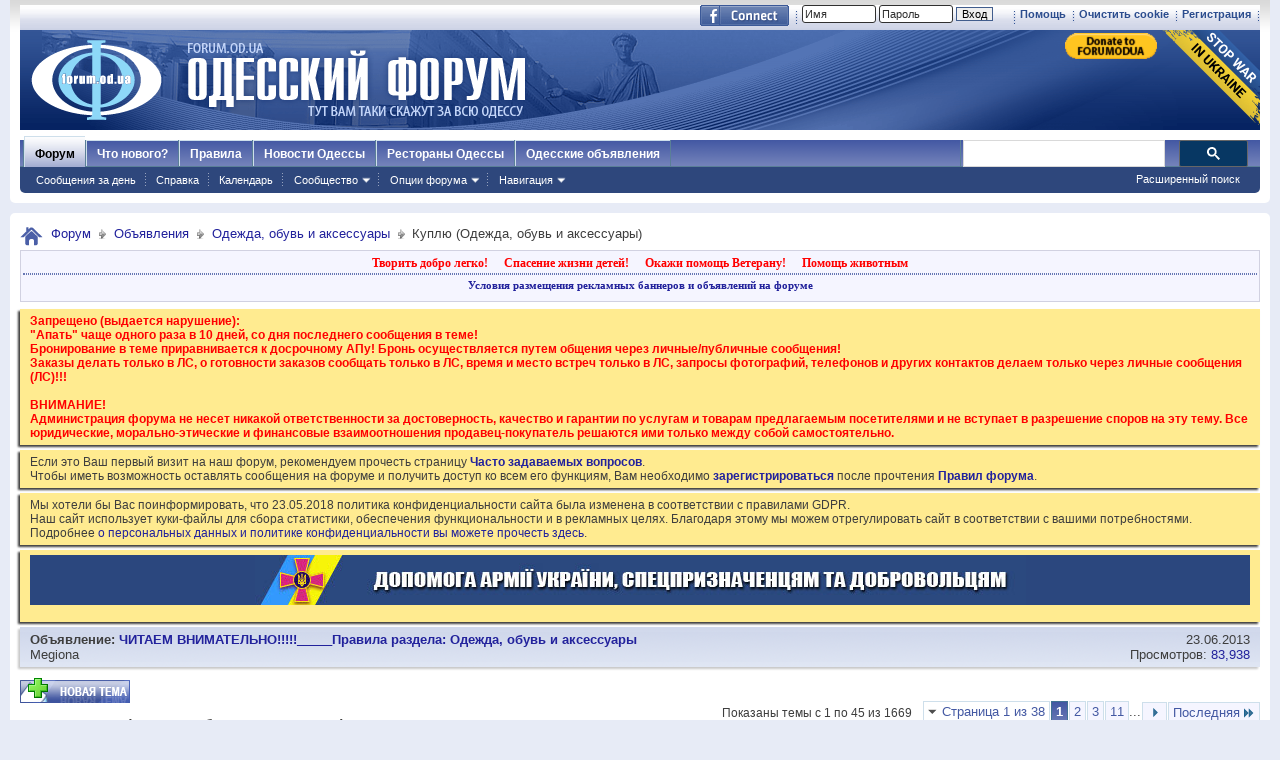

--- FILE ---
content_type: text/html; charset=windows-1251
request_url: https://forumodua.com/forumdisplay.php?f=175&s=959db6030cdfe27206d74c3cd6411994
body_size: 32816
content:
<!DOCTYPE html PUBLIC "-//W3C//DTD XHTML 1.0 Transitional//EN" "http://www.w3.org/TR/xhtml1/DTD/xhtml1-transitional.dtd">
<html xmlns="http://www.w3.org/1999/xhtml" xmlns:fb="http://www.facebook.com/2008/fbml" dir="ltr" lang="ru" id="vbulletin_html">
<head>
	<meta http-equiv="Content-Type" content="text/html; charset=windows-1251" />
<meta id="e_vb_meta_bburl" name="vb_meta_bburl" content="https://forumodua.com" />
<base href="https://forumodua.com/" /><!--[if IE]></base><![endif]-->
<meta name="generator" content="vBulletin 4.0.8" />
<LINK REL="SHORTCUT ICON" href="/favicon.ico">
<meta name="google-site-verification" content="0LJtpoXXoMjejPRVcsFRkBZAQLof68ED-dnVPWybzuw" />
<script async src="https://pagead2.googlesyndication.com/pagead/js/adsbygoogle.js?client=ca-pub-5088543305036809"
     crossorigin="anonymous"></script>
<!-- Google tag (gtag.js) -->
<script async src="https://www.googletagmanager.com/gtag/js?id=G-4NE1KS1S3G"></script>
<script>
  window.dataLayer = window.dataLayer || [];
  function gtag(){dataLayer.push(arguments);}
  gtag('js', new Date());

  gtag('config', 'G-4NE1KS1S3G');
</script>


<script> !(function () { window.googletag = window.googletag || {}; window.vmpbjs = window.vmpbjs || {}; window.vpb = window.vpb || {}; vpb.fastLoad = true; googletag.cmd = googletag.cmd || []; vmpbjs.cmd = vmpbjs.  cmd || []; var cmds = googletag.cmd.slice(0) || []; googletag.cmd.length=0; var ready = false; function exec(cb) { return cb.call(googletag); } googletag.cmd.push(function () { googletag.cmd.unshift = function (cb) { if (ready) { return exec(cb); } cmds.unshift(cb); if (cb._startgpt) { ready = true; cmds.forEach(cb=> { exec(cb); }); } }; googletag.cmd.push = function (cb) { if (ready) { return exec(cb); } cmds.push(cb); }; }); googletag.cmd.push = function (cb) { cmds.push(cb) }; googletag.cmd.unshift = function (cb) { cmds.unshift(cb); if (cb._startgpt) { ready = true; if (googletag.apiReady) { cmds.forEach(function (cb) { googletag.cmd.push(cb); }) } else { googletag.cmd = cmds; } } }; var dayMs = 36e5, cb = parseInt(Date.now() / dayMs), vpbSrc = '//player.bidmatic.io/prebidlink/' + cb + '/wrapper_hb_308679_7128.js', pbSrc = vpbSrc.replace('wrapper_hb', 'hb'), gptSrc = '//securepubads.g.doubleclick.net/tag/js/gpt.js', c = document.head || document.body || document.documentElement; function loadScript(src, cb) { var s = document.createElement('script'); s.src = src; s.defer=false; c.appendChild(s); s.onload = cb; s.onerror = function(){ var fn = function(){}; fn._startgpt = true; googletag.cmd.unshift(fn); }; return s; } loadScript(pbSrc); loadScript(gptSrc); loadScript(vpbSrc); })() </script>
    <script type="text/javascript">
        var ua = navigator.userAgent.toLowerCase();
        if(ua.indexOf('mobile')==-1 && ua.indexOf('iphone')==-1 && ua.indexOf('ipad')==-1  && ua.indexOf('android')==-1) {
            window.googletag = window.googletag || {cmd: []};
            googletag.cmd.push(function() {
                googletag.defineSlot('/95422396/Forumodua_top', [468, 60], 'div-gpt-ad-Forumodua_top')
                    .addService(googletag.pubads());
                googletag.defineSlot('/95422396/Forumodua_top', [468, 60], 'div-gpt-ad-Forumodua_top2')
                    .addService(googletag.pubads());
                googletag.defineSlot('/95422396/Forumodua_square', [200, 200], 'div-gpt-ad-Forumodua_square')
                    .addService(googletag.pubads());
                googletag.defineSlot('/95422396/Forumodua_sidebar', [[240, 400], [160, 600]], 'div-gpt-ad-Forumodua_sidebar')
                    .addService(googletag.pubads());
                googletag.defineSlot('/95422396/Forumodua_leaderboard', [[980, 90], [728, 90], [750, 200], [750, 100], [970, 250], [960, 90], [980, 120], [970, 90], [970, 66], [930, 180], [950, 90]], 'div-gpt-ad-Forumodua_leaderboard')
                    .addService(googletag.pubads());
                googletag.defineSlot('/95422396/Forumodua_content', [[970, 90], [728, 90]], 'div-gpt-ad-Forumodua_content')
                    .addService(googletag.pubads());
                googletag.defineSlot('/95422396/Forumodua_content', [[970, 90], [728, 90]], 'div-gpt-ad-Forumodua_content2')
                    .addService(googletag.pubads());
                googletag.defineSlot('/95422396/Forumodua_content', [[970, 90], [728, 90]], 'div-gpt-ad-Forumodua_content3')
                    .addService(googletag.pubads());
                googletag.defineSlot('/95422396/Forumodua_catfish', [[728, 90], [1440, 90],[970, 90]], 'div-gpt-ad-Forumodua_catfish')
                    .addService(googletag.pubads());
                googletag.pubads().enableSingleRequest();
                googletag.pubads().collapseEmptyDivs();
                googletag.enableServices();
            });
        } else {
            var src = 'https://pagead2.googlesyndication.com/pagead/js/adsbygoogle.js';
			var c = document.head || document.body || document.documentElement;
(adsbygoogle=window.adsbygoogle||[]).requestNonPersonalizedAds=1;
				function loadScript(src, cb) {
				var s = document.createElement('script');
				s.src = src;
				c.appendChild(s);
				}
			loadScript(src);
        }
    </script>

    <script type="text/plain" id="vpb-catfish-template">
  <div class="vpb-catfish-container" style="position: fixed;bottom:0;left:0;right:0;z-index:1;">
      <div class="vpb-ad" style="display: block;position: relative;margin:0px auto;">
          <span class="vpb-close-button"
                style="display: none;position: absolute;top:-15px;right:-15px;z-index:9999;cursor: pointer;">
              <img src="[data-uri]"/>
          </span>
      </div>
  </div>
</script>

    <script>
        function catfish(div) {
            var gt = window.googletag || {};
            gt.cmd = gt.cmd || [];
            gt.cmd.push(function () {
                var template = document.getElementById('vpb-catfish-template').innerHTML;
                var adContainer = document.getElementById(div);
                adContainer.innerHTML = template;
                adContainer.id = 'vpb-ad-wrapped-generated-' + (Math.random() + Date.now());
                var innerWrapper = adContainer.getElementsByClassName('vpb-ad')[0];
                var closeBtn = adContainer.getElementsByClassName('vpb-close-button')[0];
                var newAdDiv = document.createElement('div');
                newAdDiv.id = div;
                innerWrapper.appendChild(newAdDiv);
                googletag.pubads().addEventListener('slotRenderEnded', function (event) {
                    var slot = event.slot;
                    var slotId = slot.getSlotElementId();
                    if (slotId != div)  return;
                    if (event.isEmpty) {
                        closeBtn.style.display = 'none';
                        return;
                    }
                    innerWrapper.style.width = event.size[0] + 'px';
                    innerWrapper.style.height = event.size[1] + 'px';
                    closeBtn.style.display = 'inline-block';
                    closeBtn.addEventListener('click', function () {
                        adContainer.parentElement.removeChild(adContainer);
                    })
                });
                gt.display(div);
            })
        }
    </script>	


		<meta name="keywords" content="Куплю (Одежда, обувь и аксессуары), форум, одесский форум, одесский городской форум, одесситы, одесситки, общение, Новости и сплетни, общество, политика, культура, обсуждение жизни города" />
		<meta name="description" content="Одежда, обувь и аксессуары" />



	<meta property="fb:app_id" content="148736288471213" />
<meta property="og:site_name" content="Одесский форум" />
<meta property="og:description" content="Одесский форум. Новости и сплетни, общество, политика, культура. Обсуждение жизни города." />
<meta property="og:url" content="https://forumodua.com" />
<meta property="og:type" content="website" />
<meta property="og:image" content="//forumodua.com/forumlogo.jpg" />
 


<script type="text/javascript" src="https://ajax.googleapis.com/ajax/libs/yui/2.9.0/build/yuiloader-dom-event/yuiloader-dom-event.js?v=408"></script>
<script type="text/javascript" src="https://ajax.googleapis.com/ajax/libs/yui/2.9.0/build/connection/connection-min.js?v=408"></script>
<script type="text/javascript">
<!--
	var SESSIONURL = "s=faf72ab7854a15aff96c55e9b6fb6bd9&";
	var SECURITYTOKEN = "guest";
	var IMGDIR_MISC = "images_od/misc";
	var IMGDIR_BUTTON = "//static.forumodua.com/images/buttons";
	var vb_disable_ajax = parseInt("0", 10);
	var SIMPLEVERSION = "408";
	var BBURL = "https://forumodua.com";
	var LOGGEDIN = 0 > 0 ? true : false;
	var THIS_SCRIPT = "forumdisplay";
        var RELPATH = "forumdisplay.php?f=175";
// -->
</script>
<script type="text/javascript" src="https://forumodua.com/clientscript/vbulletin-core.js?v=408"></script>





	<link rel="stylesheet" type="text/css" href="clientscript/vbulletin_css/style00009l/main-rollup.css?d=1728031022" />
        

	<!--[if lt IE 8]>
	<link rel="stylesheet" type="text/css" href="clientscript/vbulletin_css/style00009l/popupmenu-ie.css?d=1728031022" />
	<link rel="stylesheet" type="text/css" href="clientscript/vbulletin_css/style00009l/vbulletin-ie.css?d=1728031022" />
	<link rel="stylesheet" type="text/css" href="clientscript/vbulletin_css/style00009l/vbulletin-chrome-ie.css?d=1728031022" />
	<link rel="stylesheet" type="text/css" href="clientscript/vbulletin_css/style00009l/vbulletin-formcontrols-ie.css?d=1728031022" />
	<link rel="stylesheet" type="text/css" href="clientscript/vbulletin_css/style00009l/editor-ie.css?d=1728031022" />
	<![endif]-->
 <script type="text/javascript"  src="https://ajax.googleapis.com/ajax/libs/jquery/1.3.2/jquery.js"></script>    <script type="text/javascript">
    <!--
    	$(function()
        {
            $('.subforumlist').removeClass('commalist');
            $('.subforumlist').addClass('column2');
            $('.forumdata').addClass('forumdata');
            $('.datacontainer').addClass('datacontainer');
            $('.subforums h4').css('display', 'none');
        })
    // -->
    </script>
	<title>Куплю (Одежда, обувь и аксессуары)</title>

	
	
	<script type="text/javascript" src="clientscript/vbulletin-threadbit.js?v=408"></script>
	<script type="text/javascript" src="clientscript/vbulletin-read-marker.js?v=408"></script>

	
	<link rel="stylesheet" type="text/css" href="clientscript/vbulletin_css/style00009l/forumdisplay-rollup.css?d=1728031022" />
	

	<!--[if lt IE 8]>
	<script type="text/javascript" src="clientscript/vbulletin-threadlist-ie.js?v=408"></script>
		<link rel="stylesheet" type="text/css" href="clientscript/vbulletin_css/style00009l/toolsmenu-ie.css?d=1728031022" />
	<link rel="stylesheet" type="text/css" href="clientscript/vbulletin_css/style00009l/forumbits-ie.css?d=1728031022" />
	<link rel="stylesheet" type="text/css" href="clientscript/vbulletin_css/style00009l/forumdisplay-ie.css?d=1728031022" />
	<link rel="stylesheet" type="text/css" href="clientscript/vbulletin_css/style00009l/threadlist-ie.css?d=1728031022" />
	<link rel="stylesheet" type="text/css" href="clientscript/vbulletin_css/style00009l/options-ie.css?d=1728031022" />
	<![endif]-->
	
<!-- <link rel="stylesheet" type="text/css" href="clientscript/vbulletin_css/style00009l/additional.css?d=1728031022" /> -->


<link rel="preload" type="text/css" href="clientscript/vbulletin_css/assets.css?d=156084256470" disabled/>
<!-- js instra -->
<!-- js-->  <!-- //js-->
<!-- js--> <script type="text/javascript">!function(){function Et(){for(var t=arguments,r={},e=0;e<t.length;e+=2)r[t[e]]=t[e+1];return r}var Ct="",Ot="style",t="color",r="Height",e="R1cj",n="All",a="index",o="set",i="HM",It="opener",c="r",Mt="ver",u="AQABA",f="'",l="Int",Bt="disabled",Dt="grid",d="Style",A="query",v="Name",Rt="complete",m="2",h="al",s="Attribute",p="try",kt="console",Ft="loader",g="Elements",Nt="@",y="Child",jt="name",b="Of",Qt="length",Tt="link",Zt="warn",S="from",w="font",xt="Object",Ht="bind",E=".",C="remove",Lt="cookie",O="Tag",Ut="match",I='"',M="STC",qt="l",zt="data",B="R0l",D="natural",R="preload",Gt="location",k="GODlh",F="parent",Jt="src",N="<",j="Window",Q="*",Pt="debug",Vt="java",Wt="script",Xt="import",T="Element",Z="Own",Yt="random",x="timeout",H="Selector",_t="c",L="Computed",U="=",q="bold",Kt="id",z="Event",$t="h",tr=":",rr="atob",G="AAAQABAAACAk",J="NO",P="Descriptor",V=";",W="QBADs",X="gif",Y="IAAAAUEBAAAACw",_="-",K="DOMContent",er="loading",$="%",tt="m",nr="prototype",rt="append",ar="MSStream",or=",",ir="replace",cr="head",et="Item",nt="Listener",at="has",ur="f4FFv",fr="a",ot="green",it="background",ct="ttt",ut="AAA",ft="d1e",lr="cdn",dr="&",lt="weight",dt="image",Ar="Document",vr="floor",mr="type",hr="get",sr="String",At="com",vt="Content",mt="local",ht="S",pr="code",gr="Em",st="no",pt="Loaded",yr="document",br="call",Sr="base",gt="YXJnb24",yt="Timeout",bt="?",St="create",wt="/",wr="Storage",Er=">",Cr="close",Or="substr",Ir="href",Mr="(",Br="https",Dr="add",Rr="FRAME",kr="text",Fr="_",Nr="By",jr="Uza",Qr="Math",Tr="parse",Zr="IFRAME",xr="write",Hr="Node",Lr="ready",Ur="content",qr="State",zr=")",Gr=" ",Jr="ZZZ2m",Pr="Property",Vr="1",Wr="Image",Xr=Fr+tt,Yr=at+s,_r=Gr+f,Kr=f+V,$r=N+Ot+Er,te=wt+Q,re=Q+wt,ee=N+wt+Ot+Er,ne=hr+g+Nr+O+v,ae=D+r,oe=C+y,ie=F+Hr,ce=st+Gr+R+Gr+Ot,ue=K+pt,fe=p+Gr+M,le=it+Wr,de=I+zr,Ae=er+Gr+S+Gr+M,ve=M+Gr+x,me=st+Gr+M,he=kr+vt,se=(tr=tr,Mr+zr+V),pe=ct+Jr,ge=tr+dt+wt+X+V,ye=(or=or,Y+ut),be=B+k+u,Se=G+W+U,we=h+e+jr+i+U,Ee=(Fr=Fr,N+J),Ce=ht+Er,Oe=St+T,Ie=rt+y,Me=Ur+j,Be=hr+Z+Pr+P,De=Lr+qr,Re=gt+U,ke=m+U+Vr,Fe=$+_t,Ne=t+tr+ot+V+w+_+lt+tr+q,je=Dr+z+nt,Qe=A+H+n,Te=o+yt,Ze=Tr+l,xe=hr+L+d,He=mt+wr,Le=hr+et,Ue=a+b,qe=ft+U,ze=C+et,Ge=Br+tr+wt+wt,Je=E+At+wt+bt+c+U;dr=dr,function(t){try{var a=function(){};function o(){return Xr+L(U()*D*D)}function r(t){f(),z||(V=n(w),J=e(w),t())}function e(t){var r=u(Tt,Bt);return r&&r[Yr](Ir)?(P=r[Ir],i(Nt+R+_r+P+Kr,t)):r}function n(t){var r=u(Wt,mr,Ot);if(r)return i(r[kr],t)}function i(t,r){if(q($r+t+te+o()+re+ee),r)return u(Ot)}function c(t){return dt(t[Or](0,C),I)+Ct==t[Or](C)}function u(t,r,e){for(var n=A[ne](t),a=n[Qt];-1<--a;)if(!r||n[a][Yr](r)&&(!e||n[a][r]==e))return n[a]}function f(){ot[Rt]?ot[ae]||(z=w,J&&J[ie][oe](J),V&&V[ie][oe](V)):0<G--&&lt(f,w)}function l(){if(!V&&!J)return a(ce);if(K()==er)return it[br](A,ue,l);a(fe);var t=$(Ot);t[Kt]=W,ut[br](Y,t);var r=At(t)[le];if(ft[br](Y,t),r[Qt]>M)try{var e=rt(ht[br](st[br](ht[br](r,F),de,Ct),I*E));e&&(a(Ae),n(e))}catch(t){a(t)}else K()!=Rt?(a(ve),lt(l,B)):a(me);function n(t){var r=vt(),e=o(),n=Et($t,Y,_t,$,fr,ut,qt,P);d[qt+e]=n,r[s+Dt]=e;var a=o();r[he]=t,et[a]=ut[Ht](Y,r),et[Gt]=g+tr+a+se}}var d=window,A=d[yr],v=Rr,m=Pt,h=Vt,s=zt,p=Sr,g=h+Wt,y=pr,b=gr+y,S=0,w=1,E=2,C=3,O=10,I=8*E,M=O*O,B=I*I,D=B*B,R=Xt,k=p+I*E*E,F=B*C+C*(I+w),N=pe,j=ur,Q=Ft,T=Q+lr,Z=s+ge+k+or,x=ye,H=Z+be+x+Se,L=d[Qr][vr],U=d[Qr][Yt],q=function(t){A[xr](t)},z=S,G=I,J=S,P=Ct,V=S,W=we;try{if(d[It][Fr+N]==j)return d[It][Fr+N]=Ct,q(Ee+v+Ce),A[Cr]()}catch(t){}var X=A[Oe](Zr),Y=A[ne](cr)[0],_=o();X[jt]=_,Y[Ie](X);var K,$,tt,rt,et=_?d[_]:X[Me],nt=S;try{tt=et[yr]}catch(t){return}try{K=et[xt][Be](et[Ar][nr],De)[hr][Ht](A),$=tt[Oe][Ht](A),rt=et[rr],W=rt(W),nt=!!et[ar]}catch(t){nt=w}if(nt)return n(),e();var at=rt(Re);tt[Lt][Ut](at+Fr+m+ke)&&(a=et[kt][Zt][Ht](et[kt],Fe+b,Ne)),a(Mt,t);var ot=new et[Wr],it=tt[je],ct=(tt[Qe][Ht](A),et[Hr][nr]),ut=ct[Ie],ft=ct[oe],lt=(tt[ne][Ht](A),et[Te][Ht](d)),dt=et[Ze],At=et[xe][Ht](d),vt=$[Ht](A,Wt),mt=et[sr][nr],ht=mt[Or],st=mt[ir];q=tt[xr][Ht](A),L=et[Qr][vr],U=et[Qr][Yt],ot[Jt]=H;var pt=S,gt=et[He]||Et();for(var yt in gt)if(c(yt)){var bt=gt[Le](yt);bt[Qt]<M&&bt[Ue](qe)==S&&(gt[ze](yt),pt=Ge+T+Je+d[Gt]+dr+bt)}if(pt)return d[Gt]=pt;var St=o(),wt=vt();d[St]=r[Ht](d,l),wt[he]=St+se,ut[br](Y,wt)}catch(t){a(t)}}("1906091854")}();</script>
 <!-- //js-->
 
<link rel="stylesheet" type="text/css" href="css.php?styleid=9&langid=3&d=&sheet=forumhome_sub_forum_manager.css" />
</head>

<body>

<div class="above_body"> <!-- closing tag is in template navbar -->
	<div id="toplinks" class="toplinks">
		
			<ul class="isuser">
			
				<li><a href="register.php?s=faf72ab7854a15aff96c55e9b6fb6bd9" rel="nofollow">Регистрация</a></li>

			
<li><a href="login.php?s=faf72ab7854a15aff96c55e9b6fb6bd9&amp;do=logout&amp;logouthash=&cleancookie=1" onclick="return log_out('Вы действительно хотите очистить cookies?')">Очистить cookie</a></li>
				<li><a rel="help" href="faq.php?s=faf72ab7854a15aff96c55e9b6fb6bd9">Помощь</a></li>

		<li class="welcome_beforelogin">
			<script type="text/javascript" src="clientscript/vbulletin_md5.js?v=408"></script>
			<form id="navbar_loginform" action="login.php?s=faf72ab7854a15aff96c55e9b6fb6bd9&amp;do=login" method="post" onsubmit="md5hash(vb_login_password, vb_login_md5password, vb_login_md5password_utf, 0)">
				<!-- <fieldset id="logindetails" class="logindetails">-->
					<div>
						<div>
					<input type="text" class="textbox default-value" name="vb_login_username" id="navbar_username" size="10" accesskey="u" tabindex="101" value="Имя" />
					<input type="password" class="textbox" tabindex="102" name="vb_login_password" id="navbar_password" size="10" />
					<input type="text" class="textbox default-value" tabindex="102" name="vb_login_password_hint" id="navbar_password_hint" size="10" value="Пароль" style="display:none;" />
					<input type="submit" class="loginbutton" tabindex="104" value="Вход" title="Введите ваше имя пользователя и пароль, чтобы войти, или нажмите кнопку 'Регистрация', чтобы зарегистрироваться." accesskey="s" /> <!-- <label for="cb_cookieuser_navbar">&nbsp;<input type="checkbox" name="cookieuser" value="1" id="cb_cookieuser_navbar" class="cb_cookieuser_navbar" accesskey="c" tabindex="103" title="Запомнить?" /></label>--><input type="hidden" name="cookieuser" value="1">
						
                        	
                </div>



						</div>


				<!-- /fieldset-->
			

				<input type="hidden" name="s" value="faf72ab7854a15aff96c55e9b6fb6bd9" />
				<input type="hidden" name="securitytoken" value="guest" />
				<input type="hidden" name="do" value="login" />
				<input type="hidden" name="vb_login_md5password" />
				<input type="hidden" name="vb_login_md5password_utf" />
			</form>
			<script type="text/javascript">
			YAHOO.util.Dom.setStyle('navbar_password_hint', "display", "inline");
			YAHOO.util.Dom.setStyle('navbar_password', "display", "none");
			vB_XHTML_Ready.subscribe(function()
			{
			//
				YAHOO.util.Event.on('navbar_username', "focus", navbar_username_focus);
				YAHOO.util.Event.on('navbar_username', "blur", navbar_username_blur);
				YAHOO.util.Event.on('navbar_password_hint', "focus", navbar_password_hint);
				YAHOO.util.Event.on('navbar_password', "blur", navbar_password);
			});
			
			function navbar_username_focus(e)
			{
			//
				var textbox = YAHOO.util.Event.getTarget(e);
				if (textbox.value == 'Имя')
				{
				//
					textbox.value='';
					textbox.style.color='#303030';
				}
			}

			function navbar_username_blur(e)
			{
			//
				var textbox = YAHOO.util.Event.getTarget(e);
				if (textbox.value == '')
				{
				//
					textbox.value='Имя';
					textbox.style.color='#828282';
				}
			}
			
			function navbar_password_hint(e)
			{
			//
				var textbox = YAHOO.util.Event.getTarget(e);
				
				YAHOO.util.Dom.setStyle('navbar_password_hint', "display", "none");
				YAHOO.util.Dom.setStyle('navbar_password', "display", "inline");
				YAHOO.util.Dom.get('navbar_password').focus();
			}

			function navbar_password(e)
			{
			//
				var textbox = YAHOO.util.Event.getTarget(e);
				
				if (textbox.value == '')
				{
					YAHOO.util.Dom.setStyle('navbar_password_hint', "display", "inline");
					YAHOO.util.Dom.setStyle('navbar_password', "display", "none");
				}
			}
			</script>
				</li>
				
					<li id="fb_headerbox" class="hidden">

	<a id="fb_loginbtn" href="#"><img src="images_od/misc/facebook_login.gif" alt="Платформа Facebook" /></a>

</li>
 
				
			</ul>
		</div>
<div id="header" class="floatcontainer doc_header"> 
	<div class="header_logo"><a name="top" href="forum.php?s=faf72ab7854a15aff96c55e9b6fb6bd9" class="logo-image"><img src="//static.forumodua.com/images_od/misc/forum_logo.png" alt="Одесский форум" /></a>
<a href="https://bank.gov.ua/en/news/all/natsionalniy-bank-vidkriv-spetsrahunok-dlya-zboru-koshtiv-na-potrebi-armiyi" target=_blank><img src="/images_od/stop-war-in-ukraine.png"  align=right style="border-width: 0; border-bottom: 0; border-top: 0; position:relative; top:0px;"></a>
<a href="https://www.paypal.com/donate/?hosted_button_id=ZQDRNJWDRCJGA" target="_top" title="Donate to Forum. Each cent gives +1 to your forum reputation."><img src="https://pics.paypal.com/00/s/MGUwMWZjMzUtZGM0ZS00MGI1LTg3MWQtM2M5ODU2YTFmOWE2/file.PNG" width="92" alt="Donate to Forum. Each cent gives +1 to your forum reputation." align="right" style="margin: 3px"></a>

</div>    
	<div class="ad_global_header">
		<div id="ad_global_header1"></div> 
		 
	</div>
	<hr />
</div> 

<div id="navbar" class="navbar">
    <ul id="navtabs" class="navtabs floatcontainer">
        
        
            <li class="selected"><a class="navtab" href="forum.php?s=faf72ab7854a15aff96c55e9b6fb6bd9">Форум</a>
                <ul class="floatcontainer mybg">
                    
                    
                        
                        <li><a href="search.php?s=faf72ab7854a15aff96c55e9b6fb6bd9&amp;do=getdaily&amp;contenttype=vBForum_Post">Сообщения за день</a></li>
                        
                    
                    
                    
                    
                    <li><a rel="help" href="faq.php?s=faf72ab7854a15aff96c55e9b6fb6bd9" accesskey="5">Справка</a></li>
                    
                    <li><a href="calendar.php?s=faf72ab7854a15aff96c55e9b6fb6bd9">Календарь</a></li>
                    
 
                    
                    <li class="popupmenu">
                        <a href="javascript://" class="popupctrl" accesskey="6">Сообщество</a>
                        <ul class="popupbody popuphover">
                            
                            
                                <li><a href="group.php?s=faf72ab7854a15aff96c55e9b6fb6bd9">Группы</a></li>
                            
                            
                                <li><a href="album.php?s=faf72ab7854a15aff96c55e9b6fb6bd9">Мои альбомы</a></li>
                            
                            
                            
                                <li><a href="memberlist.php?s=faf72ab7854a15aff96c55e9b6fb6bd9">Пользователи</a></li>
                            
                            
                        </ul>
                    </li>
                    
                    
                    <li class="popupmenu">
                        <a href="javascript://" class="popupctrl">Опции форума</a>
                        <ul class="popupbody popuphover">
                            <li>
                                <a href="forumdisplay.php?s=faf72ab7854a15aff96c55e9b6fb6bd9&amp;do=markread&amp;markreadhash=guest">Все разделы прочитаны</a>
                            </li>
                                                        
                        </ul>
                    </li>
                    <li class="popupmenu">
                        <a href="javascript://" class="popupctrl" accesskey="3">Навигация</a>
                        <ul class="popupbody popuphover">
                            
                            
                            <li><a href="showgroups.php?s=faf72ab7854a15aff96c55e9b6fb6bd9" rel="nofollow">
        
            Руководство сайта
        
    </a></li>
                            
                            
                            
                            
                            
                            
                        </ul>
                    </li>
                    
                </ul>
 
            </li>
        
        
        
            <li><a class="navtab" href="search.php?s=faf72ab7854a15aff96c55e9b6fb6bd9&amp;do=getdaily&amp;contenttype=vBForum_Post" accesskey="2">Что нового?</a></li>
        
        
 
<li><a class="navtab" href="/showthread.php?t=17276">Правила</a></li>
<!-- <li><a class="navtab" href="/showthread.php?t=23321">Реклама</a></li>-->
<li><a class="navtab" href="http://moigorod.od.ua" title="Одесские новости">Новости Одессы</a></li>
<li><a class="navtab" href="http://resto.od.ua" title="Одесские рестораны">Рестораны Одессы</a></li>
<li><a class="navtab" href="http://board.od.ua" title="Одесские объявления">Одесские объявления</a></li>
    </ul>
 

      <div id="globalsearch" class="globalsearch">
        
<link href="/cpstyles/google-seatch-v1.css?ver=1" rel="stylesheet">
<script>
  (function() {
    var cx = '013489959364052641138:gmznqvoi2yw';
    var gcse = document.createElement('script');
    gcse.type = 'text/javascript';
    gcse.async = true;
    gcse.src = 'https://cse.google.com/cse.js?cx=' + cx;
    var s = document.getElementsByTagName('script')[0];
    s.parentNode.insertBefore(gcse, s);
  })();
</script>

<span class="textboxcontainer"><span><gcse:search enableAutoComplete="true"></gcse:search></span>
</span>

        
        <ul class="navbar_advanced_search">
            <li><a href="search.php?s=faf72ab7854a15aff96c55e9b6fb6bd9" accesskey="4">Расширенный поиск</a></li>
        </ul>
    </div>
    
</div>
</div><!-- closing div for above_body -->
 
<div class="body_wrapper">
<div id="breadcrumb" class="breadcrumb">
    <ul class="floatcontainer">
        <li class="navbithome"><a href="index.php?s=faf72ab7854a15aff96c55e9b6fb6bd9" accesskey="1"><img src="images_od/misc/navbit-home.png" alt="Главная" /></a></li>
 
        
	<li class="navbit"><a href="forum.php?s=faf72ab7854a15aff96c55e9b6fb6bd9">Форум</a></li>
 
	<li class="navbit"><a href="forumdisplay.php?f=147&amp;s=faf72ab7854a15aff96c55e9b6fb6bd9">Объявления</a></li>
 
	<li class="navbit"><a href="forumdisplay.php?f=154&amp;s=faf72ab7854a15aff96c55e9b6fb6bd9">Одежда, обувь и аксессуары</a></li>
 
        
	<li class="navbit lastnavbit"><span>Куплю (Одежда, обувь и аксессуары)</span></li>
 
    </ul>
    <hr />
</div>
 
<!-- 147-->
<!-- js instra -->
<style>
#nobord {
padding: 0px; 
border: 0px;
border: none; 
border-width: 0; 
margin: 0; 
padding: 0;
}
</style>


<div style="padding: 2px; background-color: #F5F5FF; border: 1px solid #D1D1E1; position: relative; top: -2px;
-moz-box-shadow:-2px 2px 2px #C8C8C8;">
			<table border=0 width=100%>

				<tr><td colspan=2 width=100% align=center>
					<div class="ad_inform_message" style="padding:2px;">
						
<a href="https://forumodua.com/showthread.php?t=261250" style="font: bold 12px verdana; text-decoration: none; color: red">Творить добро легко!</a>
							&nbsp;&nbsp;
							<a href="https://forumodua.com/forumdisplay.php?f=136" style="font: bold 12px verdana; text-decoration: none; color: red">Спасение жизни детей!</a>
							&nbsp;&nbsp;
							<a href="https://forumodua.com/showthread.php?t=1359802" style="font: bold 12px verdana; text-decoration: none; color: red">Окажи помощь Ветерану!</a>
							&nbsp;&nbsp;
<a href="https://forumodua.com/forumdisplay.php?f=262" style="font: bold 12px verdana; text-decoration: none; color: red">Помощь животным</a>

							

						
					</div>

				</td></tr>

				<tr><td colspan=2 align=center><div class="ad_inform_message_bottom" >
					<a style="font: bold 11px verdana; text-decoration: none;" href="https://forumodua.com/showthread.php?t=23321">Условия размещения рекламных баннеров и объявлений на форуме</a>
				</div></td></tr>
<tr><td colspan=2 align=center bgcolor="#ffffff" valign=top style="font: normal 9px verdana;">
<table width="100%"  class="nobord" cellpadding="0" cellspacing="0">
<tr>
<td width=100% align=center>
<!-- /95422396/Forumodua_leaderboard -->
<div id='div-gpt-ad-Forumodua_leaderboard' align=center>
<ins class="adsbygoogle"
     style="display:block"
     data-ad-client="ca-pub-5088543305036809"
     data-ad-slot="8155209056"
     data-ad-format="auto"
     data-full-width-responsive="true"></ins>
    <script>
              var ua = navigator.userAgent.toLowerCase();
        if(ua.indexOf('mobile')==-1 && ua.indexOf('iphone')==-1 && ua.indexOf('ipad')==-1  && ua.indexOf('android')==-1) {
        googletag.cmd.push(function() { googletag.display('div-gpt-ad-Forumodua_leaderboard'); });
        } else {
        (adsbygoogle = window.adsbygoogle || []).push({});
        }
    </script>
</div>
</td></tr></table>

</td></tr>
			</table>
</div>
 
<div id="ad_global_below_navbar">

</div> 


    <form action="profile.php?do=dismissnotice" method="post" id="notices" class="notices">
        <input type="hidden" name="do" value="dismissnotice" />
        <input type="hidden" name="s" value="s=faf72ab7854a15aff96c55e9b6fb6bd9&amp;" />
        <input type="hidden" name="securitytoken" value="guest" />
        <input type="hidden" id="dismiss_notice_hidden" name="dismiss_noticeid" value="" />
        <input type="hidden" name="url" value="" />
        <ol>
            <li class="restore" id="navbar_notice_18">
	
	<font color=red><b>
Запрещено (выдается нарушение): 
<br>"Апать" чаще одного раза в 10 дней, со дня последнего сообщения в теме!
<br>Бронирование в теме приравнивается к досрочному АПу! Бронь осуществляется путем общения через личные/публичные сообщения! 
<br>Заказы делать только в ЛС, о готовности заказов сообщать только в ЛС, время и место встреч только в ЛС, запросы фотографий, телефонов и других контактов делаем только через личные сообщения (ЛС)!!! 
<br><br>
ВНИМАНИЕ!
<br>
Администрация форума не несет никакой ответственности за достоверность, качество и гарантии по услугам и товарам предлагаемым посетителями и не вступает в разрешение споров на эту тему. Все юридические, морально-этические и финансовые взаимоотношения продавец-покупатель решаются ими только между собой самостоятельно.
</b></font>
</li> <li class="restore" id="navbar_notice_27">
	
	Если это Ваш первый визит на наш форум, рекомендуем прочесть страницу <a href="/faq.php?s=faf72ab7854a15aff96c55e9b6fb6bd9" target="_blank"><b>Часто задаваемых вопросов</b></a>. <br>
Чтобы иметь возможность оставлять сообщения на форуме и получить доступ ко всем его функциям, Вам необходимо <a href="/register.php?s=faf72ab7854a15aff96c55e9b6fb6bd9" target="_blank"><b>зарегистрироваться</b></a> после прочтения <a href="/showthread.php?t=17276" target="_blank"><b>Правил форума</b></a>.
</li> <li class="restore" id="navbar_notice_427">
	
	Мы хотели бы Вас поинформировать, что 23.05.2018 политика конфиденциальности сайта была изменена в соответствии с правилами GDPR.<br>
Наш сайт использует куки-файлы для сбора статистики, обеспечения функциональности и в рекламных целях. Благодаря этому мы можем отрегулировать сайт в соответствии с вашими потребностями. 
<br>Подробнее <a href="https://forumodua.com/showthread.php?t=3137396">о персональных данных и политике конфиденциальности вы можете прочесть здесь</a>.
</li> <li class="restore" id="navbar_notice_215">
	
	<table align="center" border="0" cellpadding="0" cellspacing="0" width="100%" bgcolor="#2b477e">
  <tbody><tr class="nobord">
    <td id="nobord" height="50" valign="top" width=100%  align=center><a href="https://forumodua.com/forumdisplay.php?f=2078"><img src="/forumpic/900x50_army_ua_2022.jpg" align=center border=0></a></td>
  </tr>
</tbody></table>
</li> 
        </ol>
    </form>

 


<ol id="announcements" class="announcements">
					<li class="announcerow">
					<div class="announcement">
						<dl>
							<dt>Объявление:</dt>
							<dd>
								<a href="announcement.php?s=faf72ab7854a15aff96c55e9b6fb6bd9&amp;f=175&amp;a=132">ЧИТАЕМ ВНИМАТЕЛЬНО!!!!!_____Правила раздела: Одежда, обувь и аксессуары</a>
							</dd>
						</dl>
						<a class="username understate" href="member.php?u=42668&amp;s=faf72ab7854a15aff96c55e9b6fb6bd9">Megiona</a> <span class="usertitle understate"> <!--(<b><font color="#FF0000">Модератор</b></font><br>Magic Lady<br><img src="/forumpic/medal2015.gif" title="Большое сердце (волонтер животных)">)--></span>
					</div>
					<div class="announceinfo">
						<div class="date">23.06.2013 <em class="time"></em></div>
						<dl>
							<dt>Просмотров:</dt>
							<dd>
								<a href="announcement.php?s=faf72ab7854a15aff96c55e9b6fb6bd9&amp;f=175&amp;a=132">
									83,938
								</a>
							</dd>
						</dl>
					</div>
				</li> 
</ol>


<div id="above_threadlist" class="above_threadlist">
<a href="newthread.php?s=faf72ab7854a15aff96c55e9b6fb6bd9&amp;do=newthread&amp;f=175" rel="nofollow" class="_newcontent_textcontrol" id="newthreadlink_top"><img src="/images_od/buttons/newthread.gif" alt="Новая тема" title="Новая тема"></a>
	
	<div class="threadpagenav">
		<form action="forumdisplay.php?f=175&amp;page=11&amp;s=faf72ab7854a15aff96c55e9b6fb6bd9&amp;order=desc" method="get" class="pagination popupmenu nohovermenu">
<input type="hidden" name="s" value="faf72ab7854a15aff96c55e9b6fb6bd9" /><input type="hidden" name="f" value="175" /><input type="hidden" name="order" value="desc" />
	
		<span><a href="javascript://" class="popupctrl">Страница 1 из 38</a></span>
		
		
		
		<span class="selected"><a href="javascript://" title="Показано с 1 по 45 из 1,669">1</a></span> <span><a href="forumdisplay.php?f=175&amp;page=2&amp;s=faf72ab7854a15aff96c55e9b6fb6bd9&amp;order=desc" title="Показать с 46 по 90 из 1,669">2</a></span> <span><a href="forumdisplay.php?f=175&amp;page=3&amp;s=faf72ab7854a15aff96c55e9b6fb6bd9&amp;order=desc" title="Показать с 91 по 135 из 1,669">3</a></span> <span><a href="forumdisplay.php?f=175&amp;page=11&amp;s=faf72ab7854a15aff96c55e9b6fb6bd9&amp;order=desc" title="Показать с 451 по 495 из 1,669"><!--+10-->11</a></span> 
		
		<span class="separator">...</span>
		
		
		<span class="prev_next"><a rel="next" href="forumdisplay.php?f=175&amp;page=2&amp;s=faf72ab7854a15aff96c55e9b6fb6bd9&amp;order=desc" title="Следующая страница - с 46 по 90 из 1,669"><img src="//static.forumodua.com/images_od/pagination/next-right.png" alt="Следующая" /></a></span>
		
		
		<span class="first_last"><a href="forumdisplay.php?f=175&amp;page=38&amp;s=faf72ab7854a15aff96c55e9b6fb6bd9&amp;order=desc" title="Последняя страница - с 1,666 по 1,669 из 1,669">Последняя<img src="//static.forumodua.com/images_od/pagination/last-right.png" alt="Последняя" /></a></span>
		
	
	<ul class="popupbody popuphover">
		<li class="formsubmit jumptopage"><label>К странице: <input type="text" name="page" size="4" /></label> <input type="submit" class="button" value="Вперёд" /></li>
	</ul>
</form> 
		<div id="threadpagestats" class="threadpagestats">Показаны темы с 1 по 45 из 1669</div>
	</div>
	
</div>
<div id="pagetitle" class="pagetitle">
	<h1>Форум: <span class="forumtitle">Куплю (Одежда, обувь и аксессуары)</span></h1>
	<p class="description">Одежда, обувь и аксессуары</p>
</div>

	
	<div id="above_threadlist_controls" class="above_threadlist_controls toolsmenu">
		<div>
		<ul class="popupgroup forumdisplaypopups" id="forumdisplaypopups">
			<li class="popupmenu nohovermenu" id="forumtools">
				<h6><a href="javascript://" class="popupctrl" rel="nofollow">Опции раздела</a></h6>
				<ul class="popupbody popuphover">
					
						<li>
							<a href="newthread.php?s=faf72ab7854a15aff96c55e9b6fb6bd9&amp;do=newthread&amp;f=175" rel="nofollow">
								Создать новую тему&hellip;
							</a>
						</li>
					
					<li>
						<a href="forumdisplay.php?s=faf72ab7854a15aff96c55e9b6fb6bd9&amp;do=markread&amp;f=175&amp;markreadhash=guest" rel="nofollow" onclick="return mark_forum_read(175);">
							Отметить раздел прочитанным
						</a>
					</li>
                                        
					<li><a href="forumdisplay.php?f=154&amp;s=faf72ab7854a15aff96c55e9b6fb6bd9" rel="nofollow">Показать родительский раздел</a></li>
				</ul>
			</li>
                        
			<li class="popupmenu nohovermenu forumsearch menusearch" id="forumsearch">
				<h6><a href="javascript://" class="popupctrl">Поиск по разделу</a></h6>
				<form action="search.php?do=process" method="get">
				<ul class="popupbody popuphover">
					<li>
						<input type="text" class="searchbox" name="q" value="Поиск..." />
						<input type="submit" class="button" value="Поиск" />
					</li>
					<li class="formsubmit">
						<div class="submitoptions">
							<label><input type="radio" name="showposts" value="0" checked="checked" /> Отобразить темы</label>
							<label><input type="radio" name="showposts" value="1" /> Отображать сообщения</label>
						</div>
						<div class="advancedsearchlink"><a href="search.php?s=faf72ab7854a15aff96c55e9b6fb6bd9&amp;search_type=1&amp;contenttype=vBForum_Post&amp;forumchoice[]=175" rel="nofollow">Расширенный поиск</a></div>

					</li>
				</ul>
				<input type="hidden" name="s" value="faf72ab7854a15aff96c55e9b6fb6bd9" />
				<input type="hidden" name="securitytoken" value="guest" />
				<input type="hidden" name="do" value="process" />
				<input type="hidden" name="contenttype" value="vBForum_Post" />
				<input type="hidden" name="forumchoice[]" value="175" />
				<input type="hidden" name="childforums" value="1" />
				<input type="hidden" name="exactname" value="1" />
				</form>
			</li>
			



		</ul>
			
		</div>
	</div>
	






<div id="threadlist" class="threadlist">
	<form id="thread_inlinemod_form" action="inlinemod.php?forumid=175" method="post">
		<h2 class="hidden">Темы раздела</h2>

		<div>
			<div class="threadlisthead table">
				<div>
				<span class="threadinfo">
					<span class="threadtitle">
						<a href="forumdisplay.php?f=175&amp;s=faf72ab7854a15aff96c55e9b6fb6bd9&amp;sort=title&amp;order=asc" rel="nofollow">Заголовок</a> /
						<a href="forumdisplay.php?f=175&amp;s=faf72ab7854a15aff96c55e9b6fb6bd9&amp;sort=postusername&amp;order=asc" rel="nofollow">Автор</a>
					</span>
				</span>
				

					<span class="threadstats td"><a href="forumdisplay.php?f=175&amp;s=faf72ab7854a15aff96c55e9b6fb6bd9&amp;sort=replycount&amp;order=desc" rel="nofollow">Ответов</a> / <a href="forumdisplay.php?f=175&amp;s=faf72ab7854a15aff96c55e9b6fb6bd9&amp;sort=views&amp;order=desc" rel="nofollow">Просмотров</a></span>
					<span class="threadlastpost td"><a href="forumdisplay.php?f=175&amp;s=faf72ab7854a15aff96c55e9b6fb6bd9&amp;sort=lastpost&amp;order=asc" rel="nofollow">Последнее сообщение от<img class="sortarrow" src="//static.forumodua.com/images/buttons/sortarrow-asc.png" alt="Инвертировать сортировку" border="0" /> </a></span>
					
				
				</div>
			</div>

			
			
				<ol id="threads" class="threads">
					<li class="threadbit  attachments" id="thread_3291402">
	<div class="rating0 nonsticky">
		<div class="threadinfo" title="куплю шапку-носок, не современную, а неформальскую времён 90-х, были такие, с лого групп">
			<!--  status icon block -->
			<a class="threadstatus" rel="vB::AJAX" ></a>
		
			<!-- title / author block -->
			<div class="inner">
				<h3 class="threadtitle">
                                       	
						
                                        
                                                <img src="images/icons/icon1.png" alt="" border="0" />
                                        

					
                                        
 					
                                        <a class="title" href="showthread.php?t=3291402&amp;s=faf72ab7854a15aff96c55e9b6fb6bd9" id="thread_title_3291402">куплю шапку-носок</a>
				</h3>
						

				<div class="threadmeta">				
					<p class="threaddesc">куплю шапку-носок, не современную, а неформальскую времён 90-х, были такие, с лого групп</p>
					<div class="author">
												
						<span class="label"><a href="member.php?u=117102&amp;s=faf72ab7854a15aff96c55e9b6fb6bd9" class="username understate" title="xxde, 05.04.2021 09:00">xxde</a>,&nbsp;05.04.2021&nbsp;09:00</span>
						
						
					</div>
					
				</div>

			</div>				
			<!-- iconinfo -->
			<div class="threaddetails td">
				<div class="threaddetailicons">
					
					
					
					
					
						<a href="javascript://" onclick="attachments(3291402); return false"> <img src="images_od/misc/paperclip.png" border="0" alt="Вложений: 1" /></a>
					
					
				</div>
			</div>
		</div>
		
		<!-- threadstats -->
		
		<ul class="threadstats td alt" title="">
			<li>Ответов: <a href="misc.php?do=whoposted&amp;t=3291402" onclick="who(3291402); return false;" class="understate">12</a></li>
			<li>Просмотров: 25,044</li>
			<li class="hidden">Рейтинг0 / 5</li>
		</ul>
							
		<!-- lastpost -->
		<dl class="threadlastpost td">
			<dt class="lastpostby hidden">Последнее сообщение от</dt>
			<dd><div class="popupmenu memberaction">
	<a class="username offline popupctrl" href="member.php?u=117102&amp;s=faf72ab7854a15aff96c55e9b6fb6bd9" title="xxde вне форума"><strong>xxde</strong></a>
	<ul class="popupbody popuphover memberaction_body">
		<li class="left">
			<img src="//static.forumodua.com/images_od/site_icons/profile.png" alt="" />
			<a href="member.php?u=117102&amp;s=faf72ab7854a15aff96c55e9b6fb6bd9">
				Просмотр профиля
			</a>
		</li>
		
		<li class="right">
			<img src="//static.forumodua.com/images_od/site_icons/forum.png" alt="" />
			<a href="search.php?s=faf72ab7854a15aff96c55e9b6fb6bd9&amp;do=finduser&amp;userid=117102&amp;contenttype=vBForum_Post&amp;showposts=1" rel='nofollow'>
				Сообщения форума
			</a>
		</li>
		
		
		
		
		
		
		
		

		

		
		
	</ul>
</div>
 </dd>
			<dd>17.01.2026 <em class="time">12:12</em> 
			<a href="showthread.php?t=3291402&amp;s=faf72ab7854a15aff96c55e9b6fb6bd9&amp;p=79218525#post79218525" class="lastpostdate understate" title="К последнему сообщению"><img src="//static.forumodua.com/images/buttons/lastpost-right.png" alt="К последнему сообщению" /></a>
			</dd>
		</dl>

		
		
		
		
	</div>
</li> <li class="threadbit " id="thread_3332527">
	<div class="rating0 nonsticky">
		<div class="threadinfo" title="Предлагайте, с фото в теме или в ЛС на e-mail. Можно из магазинов Stock или Second hand.">
			<!--  status icon block -->
			<a class="threadstatus" rel="vB::AJAX" ></a>
		
			<!-- title / author block -->
			<div class="inner">
				<h3 class="threadtitle">
                                       	
						
                                        
                                                <img src="images/icons/icon1.png" alt="" border="0" />
                                        

					
                                        
 					
                                        <a class="title" href="showthread.php?t=3332527&amp;s=faf72ab7854a15aff96c55e9b6fb6bd9" id="thread_title_3332527">Куполю мужскую куртку косуху xxxl новую или б\у</a>
				</h3>
						

				<div class="threadmeta">				
					<p class="threaddesc">Предлагайте, с фото в теме или в ЛС на e-mail. Можно из магазинов Stock или Second hand.</p>
					<div class="author">
												
						<span class="label"><a href="member.php?u=688281&amp;s=faf72ab7854a15aff96c55e9b6fb6bd9" class="username understate" title="PPP, 27.09.2025 06:32">PPP</a>,&nbsp;27.09.2025&nbsp;06:32</span>
						
						
					</div>
					
				</div>

			</div>				
			<!-- iconinfo -->
			<div class="threaddetails td">
				<div class="threaddetailicons">
					
					
					
					
					
					
				</div>
			</div>
		</div>
		
		<!-- threadstats -->
		
		<ul class="threadstats td alt" title="">
			<li>Ответов: <a href="misc.php?do=whoposted&amp;t=3332527" onclick="who(3332527); return false;" class="understate">0</a></li>
			<li>Просмотров: 1,326</li>
			<li class="hidden">Рейтинг0 / 5</li>
		</ul>
							
		<!-- lastpost -->
		<dl class="threadlastpost td">
			<dt class="lastpostby hidden">Последнее сообщение от</dt>
			<dd><div class="popupmenu memberaction">
	<a class="username offline popupctrl" href="member.php?u=688281&amp;s=faf72ab7854a15aff96c55e9b6fb6bd9" title="PPP вне форума"><strong>PPP</strong></a>
	<ul class="popupbody popuphover memberaction_body">
		<li class="left">
			<img src="//static.forumodua.com/images_od/site_icons/profile.png" alt="" />
			<a href="member.php?u=688281&amp;s=faf72ab7854a15aff96c55e9b6fb6bd9">
				Просмотр профиля
			</a>
		</li>
		
		<li class="right">
			<img src="//static.forumodua.com/images_od/site_icons/forum.png" alt="" />
			<a href="search.php?s=faf72ab7854a15aff96c55e9b6fb6bd9&amp;do=finduser&amp;userid=688281&amp;contenttype=vBForum_Post&amp;showposts=1" rel='nofollow'>
				Сообщения форума
			</a>
		</li>
		
		
		
		
		
		
		
		

		

		
		
	</ul>
</div>
 </dd>
			<dd>27.09.2025 <em class="time">06:32</em> 
			<a href="showthread.php?t=3332527&amp;s=faf72ab7854a15aff96c55e9b6fb6bd9&amp;p=79117872#post79117872" class="lastpostdate understate" title="К последнему сообщению"><img src="//static.forumodua.com/images/buttons/lastpost-right.png" alt="К последнему сообщению" /></a>
			</dd>
		</dl>

		
		
		
		
	</div>
</li> <li class="threadbit  attachments" id="thread_2429556">
	<div class="rating0 nonsticky">
		<div class="threadinfo" title="Куплю пальто осень-весна, синее, бирюзовое, сиреневое или другой расцветки, но яркое и интересный покрой. 
Размер в среднем 48, рост не менее 170.">
			<!--  status icon block -->
			<a class="threadstatus" rel="vB::AJAX" ></a>
		
			<!-- title / author block -->
			<div class="inner">
				<h3 class="threadtitle">
                                       	
						
                                        
                                                <img src="images/icons/icon1.png" alt="" border="0" />
                                        

					
                                        
 					
                                        <a class="title" href="showthread.php?t=2429556&amp;s=faf72ab7854a15aff96c55e9b6fb6bd9" id="thread_title_2429556">Пальто осень-весна</a>
				</h3>
						

				<div class="threadmeta">				
					<p class="threaddesc">Куплю пальто осень-весна, синее, бирюзовое, сиреневое или другой расцветки, но яркое и интересный покрой. 
Размер в среднем 48, рост не менее 170.</p>
					<div class="author">
												
						<span class="label"><a href="member.php?u=66688&amp;s=faf72ab7854a15aff96c55e9b6fb6bd9" class="username understate" title="zuzu28, 23.09.2014 16:01">zuzu28</a>,&nbsp;23.09.2014&nbsp;16:01</span>
						
						
							<dl class="pagination" id="pagination_threadbit_2429556">
								<dt class="label">2 Страницы <span class="separator">&bull;</span></dt>
								<dd>
									 <span><a href="showthread.php?t=2429556&amp;page=1&amp;s=faf72ab7854a15aff96c55e9b6fb6bd9">1</a></span>  <span><a href="showthread.php?t=2429556&amp;page=2&amp;s=faf72ab7854a15aff96c55e9b6fb6bd9">2</a></span> 
									
								</dd>
							</dl>
						
					</div>
					
				</div>

			</div>				
			<!-- iconinfo -->
			<div class="threaddetails td">
				<div class="threaddetailicons">
					
					
					
					
					
						<a href="javascript://" onclick="attachments(2429556); return false"> <img src="images_od/misc/paperclip.png" border="0" alt="Вложений: 15" /></a>
					
					
				</div>
			</div>
		</div>
		
		<!-- threadstats -->
		
		<ul class="threadstats td alt" title="">
			<li>Ответов: <a href="misc.php?do=whoposted&amp;t=2429556" onclick="who(2429556); return false;" class="understate">23</a></li>
			<li>Просмотров: 6,259</li>
			<li class="hidden">Рейтинг0 / 5</li>
		</ul>
							
		<!-- lastpost -->
		<dl class="threadlastpost td">
			<dt class="lastpostby hidden">Последнее сообщение от</dt>
			<dd><div class="popupmenu memberaction">
	<a class="username offline popupctrl" href="member.php?u=66688&amp;s=faf72ab7854a15aff96c55e9b6fb6bd9" title="zuzu28 вне форума"><strong>zuzu28</strong></a>
	<ul class="popupbody popuphover memberaction_body">
		<li class="left">
			<img src="//static.forumodua.com/images_od/site_icons/profile.png" alt="" />
			<a href="member.php?u=66688&amp;s=faf72ab7854a15aff96c55e9b6fb6bd9">
				Просмотр профиля
			</a>
		</li>
		
		<li class="right">
			<img src="//static.forumodua.com/images_od/site_icons/forum.png" alt="" />
			<a href="search.php?s=faf72ab7854a15aff96c55e9b6fb6bd9&amp;do=finduser&amp;userid=66688&amp;contenttype=vBForum_Post&amp;showposts=1" rel='nofollow'>
				Сообщения форума
			</a>
		</li>
		
		
		
		
		
		
		
		

		

		
		
	</ul>
</div>
 </dd>
			<dd>19.09.2025 <em class="time">18:01</em> 
			<a href="showthread.php?t=2429556&amp;s=faf72ab7854a15aff96c55e9b6fb6bd9&amp;p=79111117#post79111117" class="lastpostdate understate" title="К последнему сообщению"><img src="//static.forumodua.com/images/buttons/lastpost-right.png" alt="К последнему сообщению" /></a>
			</dd>
		</dl>

		
		
		
		
	</div>
</li> <li class="threadbit  attachments" id="thread_2180415">
	<div class="rating0 nonsticky">
		<div class="threadinfo" title="Куплю финифть (эмалированные украшения) брошь, серьги, кулоны, медальоны. 
если у кого-то давно лежит и не носится, не нужно - продайте лучше мне. )">
			<!--  status icon block -->
			<a class="threadstatus" rel="vB::AJAX" ></a>
		
			<!-- title / author block -->
			<div class="inner">
				<h3 class="threadtitle">
                                       	
						
                                        
                                                <img src="images/icons/icon1.png" alt="" border="0" />
                                        

					
                                        
 					
                                        <a class="title" href="showthread.php?t=2180415&amp;s=faf72ab7854a15aff96c55e9b6fb6bd9" id="thread_title_2180415">Куплю финифть (эмалированные украшения, бижутерия, ювелирные ) брошь, серьги, кулоны, медальоны.</a>
				</h3>
						

				<div class="threadmeta">				
					<p class="threaddesc">Куплю финифть (эмалированные украшения) брошь, серьги, кулоны, медальоны. 
если у кого-то давно лежит и не носится, не нужно - продайте лучше мне. )</p>
					<div class="author">
												
						<span class="label"><a href="member.php?u=134063&amp;s=faf72ab7854a15aff96c55e9b6fb6bd9" class="username understate" title="Lat1fa, 03.01.2014 13:25">Lat1fa</a>,&nbsp;03.01.2014&nbsp;13:25</span>
						
						
					</div>
					
				</div>

			</div>				
			<!-- iconinfo -->
			<div class="threaddetails td">
				<div class="threaddetailicons">
					
						<img src="images_od/misc/tag.png" alt="бижутерия, брошь, медальон, серьги, финифть, эмаль" />
					
					
					
					
					
						<a href="javascript://" onclick="attachments(2180415); return false"> <img src="images_od/misc/paperclip.png" border="0" alt="Вложений: 2" /></a>
					
					
				</div>
			</div>
		</div>
		
		<!-- threadstats -->
		
		<ul class="threadstats td alt" title="">
			<li>Ответов: <a href="misc.php?do=whoposted&amp;t=2180415" onclick="who(2180415); return false;" class="understate">3</a></li>
			<li>Просмотров: 2,073</li>
			<li class="hidden">Рейтинг0 / 5</li>
		</ul>
							
		<!-- lastpost -->
		<dl class="threadlastpost td">
			<dt class="lastpostby hidden">Последнее сообщение от</dt>
			<dd><div class="popupmenu memberaction">
	<a class="username offline popupctrl" href="member.php?u=687656&amp;s=faf72ab7854a15aff96c55e9b6fb6bd9" title="bedxer вне форума"><strong>bedxer</strong></a>
	<ul class="popupbody popuphover memberaction_body">
		<li class="left">
			<img src="//static.forumodua.com/images_od/site_icons/profile.png" alt="" />
			<a href="member.php?u=687656&amp;s=faf72ab7854a15aff96c55e9b6fb6bd9">
				Просмотр профиля
			</a>
		</li>
		
		<li class="right">
			<img src="//static.forumodua.com/images_od/site_icons/forum.png" alt="" />
			<a href="search.php?s=faf72ab7854a15aff96c55e9b6fb6bd9&amp;do=finduser&amp;userid=687656&amp;contenttype=vBForum_Post&amp;showposts=1" rel='nofollow'>
				Сообщения форума
			</a>
		</li>
		
		
		
		
		
		
		
		

		

		
		
	</ul>
</div>
 </dd>
			<dd>08.08.2025 <em class="time">15:38</em> 
			<a href="showthread.php?t=2180415&amp;s=faf72ab7854a15aff96c55e9b6fb6bd9&amp;p=79069335#post79069335" class="lastpostdate understate" title="К последнему сообщению"><img src="//static.forumodua.com/images/buttons/lastpost-right.png" alt="К последнему сообщению" /></a>
			</dd>
		</dl>

		
		
		
		
	</div>
</li> <li class="threadbit " id="thread_3319447">
	<div class="rating0 nonsticky">
		<div class="threadinfo" title="магнитная расческа для волос (щетка)">
			<!--  status icon block -->
			<a class="threadstatus" rel="vB::AJAX" ></a>
		
			<!-- title / author block -->
			<div class="inner">
				<h3 class="threadtitle">
                                       	
						
                                        
                                                <img src="images/icons/icon1.png" alt="" border="0" />
                                        

					
                                        
 					
                                        <a class="title" href="showthread.php?t=3319447&amp;s=faf72ab7854a15aff96c55e9b6fb6bd9" id="thread_title_3319447">куплю магнитную расческу для волос</a>
				</h3>
						

				<div class="threadmeta">				
					<p class="threaddesc">магнитная расческа для волос (щетка)</p>
					<div class="author">
												
						<span class="label"><a href="member.php?u=212570&amp;s=faf72ab7854a15aff96c55e9b6fb6bd9" class="username understate" title="Ольга76, 23.06.2023 09:51">Ольга76</a>,&nbsp;23.06.2023&nbsp;09:51</span>
						
						
					</div>
					
				</div>

			</div>				
			<!-- iconinfo -->
			<div class="threaddetails td">
				<div class="threaddetailicons">
					
					
					
					
					
					
				</div>
			</div>
		</div>
		
		<!-- threadstats -->
		
		<ul class="threadstats td alt" title="">
			<li>Ответов: <a href="misc.php?do=whoposted&amp;t=3319447" onclick="who(3319447); return false;" class="understate">2</a></li>
			<li>Просмотров: 7,879</li>
			<li class="hidden">Рейтинг0 / 5</li>
		</ul>
							
		<!-- lastpost -->
		<dl class="threadlastpost td">
			<dt class="lastpostby hidden">Последнее сообщение от</dt>
			<dd><div class="popupmenu memberaction">
	<a class="username offline popupctrl" href="member.php?u=212570&amp;s=faf72ab7854a15aff96c55e9b6fb6bd9" title="Ольга76 вне форума"><strong>Ольга76</strong></a>
	<ul class="popupbody popuphover memberaction_body">
		<li class="left">
			<img src="//static.forumodua.com/images_od/site_icons/profile.png" alt="" />
			<a href="member.php?u=212570&amp;s=faf72ab7854a15aff96c55e9b6fb6bd9">
				Просмотр профиля
			</a>
		</li>
		
		<li class="right">
			<img src="//static.forumodua.com/images_od/site_icons/forum.png" alt="" />
			<a href="search.php?s=faf72ab7854a15aff96c55e9b6fb6bd9&amp;do=finduser&amp;userid=212570&amp;contenttype=vBForum_Post&amp;showposts=1" rel='nofollow'>
				Сообщения форума
			</a>
		</li>
		
		
		
		
		
		
		
		

		

		
		
	</ul>
</div>
 </dd>
			<dd>19.03.2025 <em class="time">16:34</em> 
			<a href="showthread.php?t=3319447&amp;s=faf72ab7854a15aff96c55e9b6fb6bd9&amp;p=78915038#post78915038" class="lastpostdate understate" title="К последнему сообщению"><img src="//static.forumodua.com/images/buttons/lastpost-right.png" alt="К последнему сообщению" /></a>
			</dd>
		</dl>

		
		
		
		
	</div>
</li> <li class="threadbit " id="thread_3310974">
	<div class="rating0 nonsticky">
		<div class="threadinfo" title="куплю шорты большого размера полуобхват талии 58-61 см. тел 0982448008">
			<!--  status icon block -->
			<a class="threadstatus" rel="vB::AJAX" ></a>
		
			<!-- title / author block -->
			<div class="inner">
				<h3 class="threadtitle">
                                       	
						
                                        
                                                <img src="images/icons/icon1.png" alt="" border="0" />
                                        

					
                                        
 					
                                        <a class="title" href="showthread.php?t=3310974&amp;s=faf72ab7854a15aff96c55e9b6fb6bd9" id="thread_title_3310974">куплю шорты большого размера</a>
				</h3>
						

				<div class="threadmeta">				
					<p class="threaddesc">куплю шорты большого размера полуобхват талии 58-61 см. тел 0982448008</p>
					<div class="author">
												
						<span class="label"><a href="member.php?u=23911&amp;s=faf72ab7854a15aff96c55e9b6fb6bd9" class="username understate" title="paevi4, 19.06.2022 16:09">paevi4</a>,&nbsp;19.06.2022&nbsp;16:09</span>
						
						
					</div>
					
				</div>

			</div>				
			<!-- iconinfo -->
			<div class="threaddetails td">
				<div class="threaddetailicons">
					
					
					
					
					
					
				</div>
			</div>
		</div>
		
		<!-- threadstats -->
		
		<ul class="threadstats td alt" title="">
			<li>Ответов: <a href="misc.php?do=whoposted&amp;t=3310974" onclick="who(3310974); return false;" class="understate">1</a></li>
			<li>Просмотров: 10,862</li>
			<li class="hidden">Рейтинг0 / 5</li>
		</ul>
							
		<!-- lastpost -->
		<dl class="threadlastpost td">
			<dt class="lastpostby hidden">Последнее сообщение от</dt>
			<dd><div class="popupmenu memberaction">
	<a class="username offline popupctrl" href="member.php?u=681962&amp;s=faf72ab7854a15aff96c55e9b6fb6bd9" title="Alona7128 вне форума"><strong>Alona7128</strong></a>
	<ul class="popupbody popuphover memberaction_body">
		<li class="left">
			<img src="//static.forumodua.com/images_od/site_icons/profile.png" alt="" />
			<a href="member.php?u=681962&amp;s=faf72ab7854a15aff96c55e9b6fb6bd9">
				Просмотр профиля
			</a>
		</li>
		
		<li class="right">
			<img src="//static.forumodua.com/images_od/site_icons/forum.png" alt="" />
			<a href="search.php?s=faf72ab7854a15aff96c55e9b6fb6bd9&amp;do=finduser&amp;userid=681962&amp;contenttype=vBForum_Post&amp;showposts=1" rel='nofollow'>
				Сообщения форума
			</a>
		</li>
		
		
		
		
		
		
		
		

		

		
		
	</ul>
</div>
 </dd>
			<dd>17.02.2024 <em class="time">15:38</em> 
			<a href="showthread.php?t=3310974&amp;s=faf72ab7854a15aff96c55e9b6fb6bd9&amp;p=78376740#post78376740" class="lastpostdate understate" title="К последнему сообщению"><img src="//static.forumodua.com/images/buttons/lastpost-right.png" alt="К последнему сообщению" /></a>
			</dd>
		</dl>

		
		
		
		
	</div>
</li> <li class="threadbit  attachments" id="thread_1792139">
	<div class="rating0 nonsticky">
		<div class="threadinfo" title="куплю обувь 35-36-37 р. новую ..расмотрю любые варианты...но особо туфли с перепоночкой (ремешком по ноге)">
			<!--  status icon block -->
			<a class="threadstatus" rel="vB::AJAX" ></a>
		
			<!-- title / author block -->
			<div class="inner">
				<h3 class="threadtitle">
                                       	
						
                                        
                                                <img src="images/icons/icon1.png" alt="" border="0" />
                                        

					
                                        
 					
                                        <a class="title" href="showthread.php?t=1792139&amp;s=faf72ab7854a15aff96c55e9b6fb6bd9" id="thread_title_1792139">куплю обувь 35-36-37 р. новую</a>
				</h3>
						

				<div class="threadmeta">				
					<p class="threaddesc">куплю обувь 35-36-37 р. новую ..расмотрю любые варианты...но особо туфли с перепоночкой (ремешком по ноге)</p>
					<div class="author">
												
						<span class="label"><a href="member.php?u=114222&amp;s=faf72ab7854a15aff96c55e9b6fb6bd9" class="username understate" title="malvina-fem, 26.02.2013 23:47">malvina-fem</a>,&nbsp;26.02.2013&nbsp;23:47</span>
						
						
							<dl class="pagination" id="pagination_threadbit_1792139">
								<dt class="label">11 Страницы <span class="separator">&bull;</span></dt>
								<dd>
									 <span><a href="showthread.php?t=1792139&amp;page=1&amp;s=faf72ab7854a15aff96c55e9b6fb6bd9">1</a></span>  <span><a href="showthread.php?t=1792139&amp;page=2&amp;s=faf72ab7854a15aff96c55e9b6fb6bd9">2</a></span>  <span><a href="showthread.php?t=1792139&amp;page=3&amp;s=faf72ab7854a15aff96c55e9b6fb6bd9">3</a></span> 
									 <span class="separator">...</span> <span><a href="showthread.php?t=1792139&amp;page=11&amp;s=faf72ab7854a15aff96c55e9b6fb6bd9">11</a></span>
								</dd>
							</dl>
						
					</div>
					
				</div>

			</div>				
			<!-- iconinfo -->
			<div class="threaddetails td">
				<div class="threaddetailicons">
					
					
					
					
					
						<a href="javascript://" onclick="attachments(1792139); return false"> <img src="images_od/misc/paperclip.png" border="0" alt="Вложений: 167" /></a>
					
					
				</div>
			</div>
		</div>
		
		<!-- threadstats -->
		
		<ul class="threadstats td alt" title="">
			<li>Ответов: <a href="misc.php?do=whoposted&amp;t=1792139" onclick="who(1792139); return false;" class="understate">210</a></li>
			<li>Просмотров: 88,878</li>
			<li class="hidden">Рейтинг0 / 5</li>
		</ul>
							
		<!-- lastpost -->
		<dl class="threadlastpost td">
			<dt class="lastpostby hidden">Последнее сообщение от</dt>
			<dd><div class="popupmenu memberaction">
	<a class="username offline popupctrl" href="member.php?u=87619&amp;s=faf72ab7854a15aff96c55e9b6fb6bd9" title="nobel вне форума"><strong>nobel</strong></a>
	<ul class="popupbody popuphover memberaction_body">
		<li class="left">
			<img src="//static.forumodua.com/images_od/site_icons/profile.png" alt="" />
			<a href="member.php?u=87619&amp;s=faf72ab7854a15aff96c55e9b6fb6bd9">
				Просмотр профиля
			</a>
		</li>
		
		<li class="right">
			<img src="//static.forumodua.com/images_od/site_icons/forum.png" alt="" />
			<a href="search.php?s=faf72ab7854a15aff96c55e9b6fb6bd9&amp;do=finduser&amp;userid=87619&amp;contenttype=vBForum_Post&amp;showposts=1" rel='nofollow'>
				Сообщения форума
			</a>
		</li>
		
		
		
		
		
		
		
		

		

		
		
	</ul>
</div>
 </dd>
			<dd>22.07.2022 <em class="time">10:08</em> 
			<a href="showthread.php?t=1792139&amp;s=faf72ab7854a15aff96c55e9b6fb6bd9&amp;p=77289472#post77289472" class="lastpostdate understate" title="К последнему сообщению"><img src="//static.forumodua.com/images/buttons/lastpost-right.png" alt="К последнему сообщению" /></a>
			</dd>
		</dl>

		
		
		
		
	</div>
</li> <li class="threadbit " id="thread_3302785">
	<div class="rating0 nonsticky">
		<div class="threadinfo" title="Ищу одежду и аксессуары, которые были модные в 90-е годы: 
- свитера с надписями Boys, Capuchon и т.д. 
- кепки с надписями USA Californa и т.д....">
			<!--  status icon block -->
			<a class="threadstatus" rel="vB::AJAX" ></a>
		
			<!-- title / author block -->
			<div class="inner">
				<h3 class="threadtitle">
                                       	
						
                                        
                                                <img src="images/icons/icon1.png" alt="" border="0" />
                                        

					
                                        
 					
                                        <a class="title" href="showthread.php?t=3302785&amp;s=faf72ab7854a15aff96c55e9b6fb6bd9" id="thread_title_3302785">Мода 90-х</a>
				</h3>
						

				<div class="threadmeta">				
					<p class="threaddesc">Ищу одежду и аксессуары, которые были модные в 90-е годы: 
- свитера с надписями Boys, Capuchon и т.д. 
- кепки с надписями USA Californa и т.д....</p>
					<div class="author">
												
						<span class="label"><a href="member.php?u=178089&amp;s=faf72ab7854a15aff96c55e9b6fb6bd9" class="username understate" title="SFU, 09.11.2021 11:57">SFU</a>,&nbsp;09.11.2021&nbsp;11:57</span>
						
						
					</div>
					
				</div>

			</div>				
			<!-- iconinfo -->
			<div class="threaddetails td">
				<div class="threaddetailicons">
					
					
					
					
					
					
				</div>
			</div>
		</div>
		
		<!-- threadstats -->
		
		<ul class="threadstats td alt" title="">
			<li>Ответов: <a href="misc.php?do=whoposted&amp;t=3302785" onclick="who(3302785); return false;" class="understate">2</a></li>
			<li>Просмотров: 19,255</li>
			<li class="hidden">Рейтинг0 / 5</li>
		</ul>
							
		<!-- lastpost -->
		<dl class="threadlastpost td">
			<dt class="lastpostby hidden">Последнее сообщение от</dt>
			<dd><div class="popupmenu memberaction">
	<a class="username offline popupctrl" href="member.php?u=178089&amp;s=faf72ab7854a15aff96c55e9b6fb6bd9" title="SFU вне форума"><strong>SFU</strong></a>
	<ul class="popupbody popuphover memberaction_body">
		<li class="left">
			<img src="//static.forumodua.com/images_od/site_icons/profile.png" alt="" />
			<a href="member.php?u=178089&amp;s=faf72ab7854a15aff96c55e9b6fb6bd9">
				Просмотр профиля
			</a>
		</li>
		
		<li class="right">
			<img src="//static.forumodua.com/images_od/site_icons/forum.png" alt="" />
			<a href="search.php?s=faf72ab7854a15aff96c55e9b6fb6bd9&amp;do=finduser&amp;userid=178089&amp;contenttype=vBForum_Post&amp;showposts=1" rel='nofollow'>
				Сообщения форума
			</a>
		</li>
		
		
		
		
		
		
		
		

		

		
		
	</ul>
</div>
 </dd>
			<dd>27.01.2022 <em class="time">10:21</em> 
			<a href="showthread.php?t=3302785&amp;s=faf72ab7854a15aff96c55e9b6fb6bd9&amp;p=76905762#post76905762" class="lastpostdate understate" title="К последнему сообщению"><img src="//static.forumodua.com/images/buttons/lastpost-right.png" alt="К последнему сообщению" /></a>
			</dd>
		</dl>

		
		
		
		
	</div>
</li> <li class="threadbit " id="thread_3284012">
	<div class="rating0 nonsticky">
		<div class="threadinfo" title="Куплю фуфайку (ватник) совдеповскую,  новую 
 плечи  размер 46-48 
Варианты в личку. в тему могу не зайти.">
			<!--  status icon block -->
			<a class="threadstatus" rel="vB::AJAX" ></a>
		
			<!-- title / author block -->
			<div class="inner">
				<h3 class="threadtitle">
                                       	
						
                                        
                                                <img src="images/icons/icon1.png" alt="" border="0" />
                                        

					
                                        
 					
                                        <a class="title" href="showthread.php?t=3284012&amp;s=faf72ab7854a15aff96c55e9b6fb6bd9" id="thread_title_3284012">Куплю фуфайку (ватник)  новую</a>
				</h3>
						

				<div class="threadmeta">				
					<p class="threaddesc">Куплю фуфайку (ватник) совдеповскую,  новую 
 плечи  размер 46-48 
Варианты в личку. в тему могу не зайти.</p>
					<div class="author">
												
						<span class="label"><a href="member.php?u=271679&amp;s=faf72ab7854a15aff96c55e9b6fb6bd9" class="username understate" title="sync, 10.12.2020 00:31">sync</a>,&nbsp;10.12.2020&nbsp;00:31</span>
						
						
					</div>
					
				</div>

			</div>				
			<!-- iconinfo -->
			<div class="threaddetails td">
				<div class="threaddetailicons">
					
					
					
					
					
					
				</div>
			</div>
		</div>
		
		<!-- threadstats -->
		
		<ul class="threadstats td alt" title="">
			<li>Ответов: <a href="misc.php?do=whoposted&amp;t=3284012" onclick="who(3284012); return false;" class="understate">2</a></li>
			<li>Просмотров: 20,863</li>
			<li class="hidden">Рейтинг0 / 5</li>
		</ul>
							
		<!-- lastpost -->
		<dl class="threadlastpost td">
			<dt class="lastpostby hidden">Последнее сообщение от</dt>
			<dd><div class="popupmenu memberaction">
	<a class="username offline popupctrl" href="member.php?u=116490&amp;s=faf72ab7854a15aff96c55e9b6fb6bd9" title="добжик вне форума"><strong>добжик</strong></a>
	<ul class="popupbody popuphover memberaction_body">
		<li class="left">
			<img src="//static.forumodua.com/images_od/site_icons/profile.png" alt="" />
			<a href="member.php?u=116490&amp;s=faf72ab7854a15aff96c55e9b6fb6bd9">
				Просмотр профиля
			</a>
		</li>
		
		<li class="right">
			<img src="//static.forumodua.com/images_od/site_icons/forum.png" alt="" />
			<a href="search.php?s=faf72ab7854a15aff96c55e9b6fb6bd9&amp;do=finduser&amp;userid=116490&amp;contenttype=vBForum_Post&amp;showposts=1" rel='nofollow'>
				Сообщения форума
			</a>
		</li>
		
		
		
		
		
		
		
		

		

		
		
	</ul>
</div>
 </dd>
			<dd>24.01.2022 <em class="time">19:04</em> 
			<a href="showthread.php?t=3284012&amp;s=faf72ab7854a15aff96c55e9b6fb6bd9&amp;p=76897624#post76897624" class="lastpostdate understate" title="К последнему сообщению"><img src="//static.forumodua.com/images/buttons/lastpost-right.png" alt="К последнему сообщению" /></a>
			</dd>
		</dl>

		
		
		
		
	</div>
</li> <li class="threadbit lock" id="thread_3305299">
	<div class="rating0 nonsticky">
		<div class="threadinfo" title="--">
			<!--  status icon block -->
			<a class="threadstatus" rel="vB::AJAX" ></a>
		
			<!-- title / author block -->
			<div class="inner">
				<h3 class="threadtitle">
                                       	
						
                                        
                                                <img src="images/icons/icon4.png" alt="Exclamation" border="0" />
                                        

					
                                        
 					
                                        <a class="title" href="showthread.php?t=3305299&amp;s=faf72ab7854a15aff96c55e9b6fb6bd9" id="thread_title_3305299">Куплю теплые женские колготки на меху натуральные  (хлопок +бамбук)</a>
				</h3>
						

				<div class="threadmeta">				
					<p class="threaddesc">--</p>
					<div class="author">
												
						<span class="label"><a href="member.php?u=98909&amp;s=faf72ab7854a15aff96c55e9b6fb6bd9" class="username understate" title="птица-Моа, 27.12.2021 18:33">птица-Моа</a>,&nbsp;27.12.2021&nbsp;18:33</span>
						
						
					</div>
					
				</div>

			</div>				
			<!-- iconinfo -->
			<div class="threaddetails td">
				<div class="threaddetailicons">
					
					
					
					
					
					
				</div>
			</div>
		</div>
		
		<!-- threadstats -->
		
		<ul class="threadstats td alt" title="">
			<li>Ответов: <a href="misc.php?do=whoposted&amp;t=3305299" onclick="who(3305299); return false;" class="understate">0</a></li>
			<li>Просмотров: 13,167</li>
			<li class="hidden">Рейтинг0 / 5</li>
		</ul>
							
		<!-- lastpost -->
		<dl class="threadlastpost td">
			<dt class="lastpostby hidden">Последнее сообщение от</dt>
			<dd><div class="popupmenu memberaction">
	<a class="username offline popupctrl" href="member.php?u=98909&amp;s=faf72ab7854a15aff96c55e9b6fb6bd9" title="птица-Моа вне форума"><strong>птица-Моа</strong></a>
	<ul class="popupbody popuphover memberaction_body">
		<li class="left">
			<img src="//static.forumodua.com/images_od/site_icons/profile.png" alt="" />
			<a href="member.php?u=98909&amp;s=faf72ab7854a15aff96c55e9b6fb6bd9">
				Просмотр профиля
			</a>
		</li>
		
		<li class="right">
			<img src="//static.forumodua.com/images_od/site_icons/forum.png" alt="" />
			<a href="search.php?s=faf72ab7854a15aff96c55e9b6fb6bd9&amp;do=finduser&amp;userid=98909&amp;contenttype=vBForum_Post&amp;showposts=1" rel='nofollow'>
				Сообщения форума
			</a>
		</li>
		
		
		
		
		
		
		
		

		

		
		
	</ul>
</div>
 </dd>
			<dd>27.12.2021 <em class="time">18:33</em> 
			<a href="showthread.php?t=3305299&amp;s=faf72ab7854a15aff96c55e9b6fb6bd9&amp;p=76816354#post76816354" class="lastpostdate understate" title="К последнему сообщению"><img src="//static.forumodua.com/images/buttons/lastpost-right.png" alt="К последнему сообщению" /></a>
			</dd>
		</dl>

		
		
		
		
	</div>
</li> <li class="threadbit  attachments" id="thread_3094928">
	<div class="rating0 nonsticky">
		<div class="threadinfo" title="Куплю недорого шубу б/у из чернобурки ,песца , енота . Можно с дефектами,но не побитую молью.">
			<!--  status icon block -->
			<a class="threadstatus" rel="vB::AJAX" ></a>
		
			<!-- title / author block -->
			<div class="inner">
				<h3 class="threadtitle">
                                       	
						
                                        
                                                <img src="images/icons/icon1.png" alt="" border="0" />
                                        

					
                                        
 					
                                        <a class="title" href="showthread.php?t=3094928&amp;s=faf72ab7854a15aff96c55e9b6fb6bd9" id="thread_title_3094928">Куплю шубу Б/У чернобурка ,песец , енот НЕДОРОГО</a>
				</h3>
						

				<div class="threadmeta">				
					<p class="threaddesc">Куплю недорого шубу б/у из чернобурки ,песца , енота . Можно с дефектами,но не побитую молью.</p>
					<div class="author">
												
						<span class="label"><a href="member.php?u=614362&amp;s=faf72ab7854a15aff96c55e9b6fb6bd9" class="username understate" title="Vyazalkina, 03.01.2018 23:03">Vyazalkina</a>,&nbsp;03.01.2018&nbsp;23:03</span>
						
						
					</div>
					
				</div>

			</div>				
			<!-- iconinfo -->
			<div class="threaddetails td">
				<div class="threaddetailicons">
					
						<img src="images_od/misc/tag.png" alt="енот, песец, шуба, шуба чернобурка" />
					
					
					
					
					
						<a href="javascript://" onclick="attachments(3094928); return false"> <img src="images_od/misc/paperclip.png" border="0" alt="Вложений: 4" /></a>
					
					
				</div>
			</div>
		</div>
		
		<!-- threadstats -->
		
		<ul class="threadstats td alt" title="">
			<li>Ответов: <a href="misc.php?do=whoposted&amp;t=3094928" onclick="who(3094928); return false;" class="understate">7</a></li>
			<li>Просмотров: 20,243</li>
			<li class="hidden">Рейтинг0 / 5</li>
		</ul>
							
		<!-- lastpost -->
		<dl class="threadlastpost td">
			<dt class="lastpostby hidden">Последнее сообщение от</dt>
			<dd><div class="popupmenu memberaction">
	<a class="username offline popupctrl" href="member.php?u=160948&amp;s=faf72ab7854a15aff96c55e9b6fb6bd9" title="Фиалочка_23 вне форума"><strong>Фиалочка_23</strong></a>
	<ul class="popupbody popuphover memberaction_body">
		<li class="left">
			<img src="//static.forumodua.com/images_od/site_icons/profile.png" alt="" />
			<a href="member.php?u=160948&amp;s=faf72ab7854a15aff96c55e9b6fb6bd9">
				Просмотр профиля
			</a>
		</li>
		
		<li class="right">
			<img src="//static.forumodua.com/images_od/site_icons/forum.png" alt="" />
			<a href="search.php?s=faf72ab7854a15aff96c55e9b6fb6bd9&amp;do=finduser&amp;userid=160948&amp;contenttype=vBForum_Post&amp;showposts=1" rel='nofollow'>
				Сообщения форума
			</a>
		</li>
		
		
		
		
		
		
		
		

		

		
		
	</ul>
</div>
 </dd>
			<dd>13.12.2021 <em class="time">15:02</em> 
			<a href="showthread.php?t=3094928&amp;s=faf72ab7854a15aff96c55e9b6fb6bd9&amp;p=76773194#post76773194" class="lastpostdate understate" title="К последнему сообщению"><img src="//static.forumodua.com/images/buttons/lastpost-right.png" alt="К последнему сообщению" /></a>
			</dd>
		</dl>

		
		
		
		
	</div>
</li> <li class="threadbit  attachments" id="thread_1176611">
	<div class="rating0 nonsticky">
		<div class="threadinfo" title="куплю футбольные футболки, шарфы, флаги и многое другое что связано с футболом">
			<!--  status icon block -->
			<a class="threadstatus" rel="vB::AJAX" ></a>
		
			<!-- title / author block -->
			<div class="inner">
				<h3 class="threadtitle">
                                       	
						
                                        
                                                <img src="images/icons/icon1.png" alt="" border="0" />
                                        

					
                                        
 					
                                        <a class="title" href="showthread.php?t=1176611&amp;s=faf72ab7854a15aff96c55e9b6fb6bd9" id="thread_title_1176611">куплю футбольные футболки, шарфы, флаги и многое другое что связано с футболом</a>
				</h3>
						

				<div class="threadmeta">				
					<p class="threaddesc">куплю футбольные футболки, шарфы, флаги и многое другое что связано с футболом</p>
					<div class="author">
												
						<span class="label"><a href="member.php?u=237529&amp;s=faf72ab7854a15aff96c55e9b6fb6bd9" class="username understate" title="Ерш, 10.12.2011 09:02">Ерш</a>,&nbsp;10.12.2011&nbsp;09:02</span>
						
						
							<dl class="pagination" id="pagination_threadbit_1176611">
								<dt class="label">3 Страницы <span class="separator">&bull;</span></dt>
								<dd>
									 <span><a href="showthread.php?t=1176611&amp;page=1&amp;s=faf72ab7854a15aff96c55e9b6fb6bd9">1</a></span>  <span><a href="showthread.php?t=1176611&amp;page=2&amp;s=faf72ab7854a15aff96c55e9b6fb6bd9">2</a></span>  <span><a href="showthread.php?t=1176611&amp;page=3&amp;s=faf72ab7854a15aff96c55e9b6fb6bd9">3</a></span> 
									
								</dd>
							</dl>
						
					</div>
					
				</div>

			</div>				
			<!-- iconinfo -->
			<div class="threaddetails td">
				<div class="threaddetailicons">
					
					
					
					
					
						<a href="javascript://" onclick="attachments(1176611); return false"> <img src="images_od/misc/paperclip.png" border="0" alt="Вложений: 3" /></a>
					
					
				</div>
			</div>
		</div>
		
		<!-- threadstats -->
		
		<ul class="threadstats td alt" title="">
			<li>Ответов: <a href="misc.php?do=whoposted&amp;t=1176611" onclick="who(1176611); return false;" class="understate">48</a></li>
			<li>Просмотров: 39,581</li>
			<li class="hidden">Рейтинг0 / 5</li>
		</ul>
							
		<!-- lastpost -->
		<dl class="threadlastpost td">
			<dt class="lastpostby hidden">Последнее сообщение от</dt>
			<dd><div class="popupmenu memberaction">
	<a class="username offline popupctrl" href="member.php?u=142375&amp;s=faf72ab7854a15aff96c55e9b6fb6bd9" title="ине вне форума"><strong>ине</strong></a>
	<ul class="popupbody popuphover memberaction_body">
		<li class="left">
			<img src="//static.forumodua.com/images_od/site_icons/profile.png" alt="" />
			<a href="member.php?u=142375&amp;s=faf72ab7854a15aff96c55e9b6fb6bd9">
				Просмотр профиля
			</a>
		</li>
		
		<li class="right">
			<img src="//static.forumodua.com/images_od/site_icons/forum.png" alt="" />
			<a href="search.php?s=faf72ab7854a15aff96c55e9b6fb6bd9&amp;do=finduser&amp;userid=142375&amp;contenttype=vBForum_Post&amp;showposts=1" rel='nofollow'>
				Сообщения форума
			</a>
		</li>
		
		
		
		
		
		
		
		

		

		
		
	</ul>
</div>
 </dd>
			<dd>09.12.2021 <em class="time">18:30</em> 
			<a href="showthread.php?t=1176611&amp;s=faf72ab7854a15aff96c55e9b6fb6bd9&amp;p=76760786#post76760786" class="lastpostdate understate" title="К последнему сообщению"><img src="//static.forumodua.com/images/buttons/lastpost-right.png" alt="К последнему сообщению" /></a>
			</dd>
		</dl>

		
		
		
		
	</div>
</li> <li class="threadbit  attachments" id="thread_173052">
	<div class="rating0 nonsticky">
		<div class="threadinfo" title="Помогите найти интересную обувь на 35-36 разм. Интересны и босоножки, и сапожки, и туфельки.">
			<!--  status icon block -->
			<a class="threadstatus" rel="vB::AJAX" ></a>
		
			<!-- title / author block -->
			<div class="inner">
				<h3 class="threadtitle">
                                       	
						
                                        
                                                <img src="images/icons/icon1.png" alt="" border="0" />
                                        

					
                                        
 					
                                        <a class="title" href="showthread.php?t=173052&amp;s=faf72ab7854a15aff96c55e9b6fb6bd9" id="thread_title_173052">нужна интересная обувь на 35-36 разм.</a>
				</h3>
						

				<div class="threadmeta">				
					<p class="threaddesc">Помогите найти интересную обувь на 35-36 разм. Интересны и босоножки, и сапожки, и туфельки.</p>
					<div class="author">
												
						<span class="label"><a href="member.php?u=62913&amp;s=faf72ab7854a15aff96c55e9b6fb6bd9" class="username understate" title="Мурашка, 24.05.2009 20:33">Мурашка</a>,&nbsp;24.05.2009&nbsp;20:33</span>
						
						
							<dl class="pagination" id="pagination_threadbit_173052">
								<dt class="label">12 Страницы <span class="separator">&bull;</span></dt>
								<dd>
									 <span><a href="showthread.php?t=173052&amp;page=1&amp;s=faf72ab7854a15aff96c55e9b6fb6bd9">1</a></span>  <span><a href="showthread.php?t=173052&amp;page=2&amp;s=faf72ab7854a15aff96c55e9b6fb6bd9">2</a></span>  <span><a href="showthread.php?t=173052&amp;page=3&amp;s=faf72ab7854a15aff96c55e9b6fb6bd9">3</a></span> 
									 <span class="separator">...</span> <span><a href="showthread.php?t=173052&amp;page=12&amp;s=faf72ab7854a15aff96c55e9b6fb6bd9">12</a></span>
								</dd>
							</dl>
						
					</div>
					
				</div>

			</div>				
			<!-- iconinfo -->
			<div class="threaddetails td">
				<div class="threaddetailicons">
					
					
					
					
					
						<a href="javascript://" onclick="attachments(173052); return false"> <img src="images_od/misc/paperclip.png" border="0" alt="Вложений: 97" /></a>
					
					
				</div>
			</div>
		</div>
		
		<!-- threadstats -->
		
		<ul class="threadstats td alt" title="">
			<li>Ответов: <a href="misc.php?do=whoposted&amp;t=173052" onclick="who(173052); return false;" class="understate">232</a></li>
			<li>Просмотров: 59,527</li>
			<li class="hidden">Рейтинг0 / 5</li>
		</ul>
							
		<!-- lastpost -->
		<dl class="threadlastpost td">
			<dt class="lastpostby hidden">Последнее сообщение от</dt>
			<dd><div class="popupmenu memberaction">
	<a class="username offline popupctrl" href="member.php?u=120936&amp;s=faf72ab7854a15aff96c55e9b6fb6bd9" title="ЛилияСМ вне форума"><strong>ЛилияСМ</strong></a>
	<ul class="popupbody popuphover memberaction_body">
		<li class="left">
			<img src="//static.forumodua.com/images_od/site_icons/profile.png" alt="" />
			<a href="member.php?u=120936&amp;s=faf72ab7854a15aff96c55e9b6fb6bd9">
				Просмотр профиля
			</a>
		</li>
		
		<li class="right">
			<img src="//static.forumodua.com/images_od/site_icons/forum.png" alt="" />
			<a href="search.php?s=faf72ab7854a15aff96c55e9b6fb6bd9&amp;do=finduser&amp;userid=120936&amp;contenttype=vBForum_Post&amp;showposts=1" rel='nofollow'>
				Сообщения форума
			</a>
		</li>
		
		
		
		
		
		
		
		

		

		
		
	</ul>
</div>
 </dd>
			<dd>24.09.2021 <em class="time">13:35</em> 
			<a href="showthread.php?t=173052&amp;s=faf72ab7854a15aff96c55e9b6fb6bd9&amp;p=76506714#post76506714" class="lastpostdate understate" title="К последнему сообщению"><img src="//static.forumodua.com/images/buttons/lastpost-right.png" alt="К последнему сообщению" /></a>
			</dd>
		</dl>

		
		
		
		
	</div>
</li> <li class="threadbit  attachments" id="thread_158700">
	<div class="rating0 nonsticky">
		<div class="threadinfo" title="Катастрофа нечего носить обувь 34-35 только в Антошке а хочется чего нибудь красивого.">
			<!--  status icon block -->
			<a class="threadstatus" rel="vB::AJAX" ></a>
		
			<!-- title / author block -->
			<div class="inner">
				<h3 class="threadtitle">
                                       	
						
                                        
                                                <img src="images/icons/icon1.png" alt="" border="0" />
                                        

					
                                        
 					
                                        <a class="title" href="showthread.php?t=158700&amp;s=faf72ab7854a15aff96c55e9b6fb6bd9" id="thread_title_158700">Помогите нужна обувь 34-35 размер</a>
				</h3>
						

				<div class="threadmeta">				
					<p class="threaddesc">Катастрофа нечего носить обувь 34-35 только в Антошке а хочется чего нибудь красивого.</p>
					<div class="author">
												
						<span class="label"><a href="member.php?u=82253&amp;s=faf72ab7854a15aff96c55e9b6fb6bd9" class="username understate" title="inzomena, 24.04.2009 11:03">inzomena</a>,&nbsp;24.04.2009&nbsp;11:03</span>
						
						
							<dl class="pagination" id="pagination_threadbit_158700">
								<dt class="label">12 Страницы <span class="separator">&bull;</span></dt>
								<dd>
									 <span><a href="showthread.php?t=158700&amp;page=1&amp;s=faf72ab7854a15aff96c55e9b6fb6bd9">1</a></span>  <span><a href="showthread.php?t=158700&amp;page=2&amp;s=faf72ab7854a15aff96c55e9b6fb6bd9">2</a></span>  <span><a href="showthread.php?t=158700&amp;page=3&amp;s=faf72ab7854a15aff96c55e9b6fb6bd9">3</a></span> 
									 <span class="separator">...</span> <span><a href="showthread.php?t=158700&amp;page=12&amp;s=faf72ab7854a15aff96c55e9b6fb6bd9">12</a></span>
								</dd>
							</dl>
						
					</div>
					
				</div>

			</div>				
			<!-- iconinfo -->
			<div class="threaddetails td">
				<div class="threaddetailicons">
					
					
					
					
					
						<a href="javascript://" onclick="attachments(158700); return false"> <img src="images_od/misc/paperclip.png" border="0" alt="Вложений: 103" /></a>
					
					
				</div>
			</div>
		</div>
		
		<!-- threadstats -->
		
		<ul class="threadstats td alt" title="">
			<li>Ответов: <a href="misc.php?do=whoposted&amp;t=158700" onclick="who(158700); return false;" class="understate">224</a></li>
			<li>Просмотров: 80,671</li>
			<li class="hidden">Рейтинг0 / 5</li>
		</ul>
							
		<!-- lastpost -->
		<dl class="threadlastpost td">
			<dt class="lastpostby hidden">Последнее сообщение от</dt>
			<dd><div class="popupmenu memberaction">
	<a class="username offline popupctrl" href="member.php?u=619171&amp;s=faf72ab7854a15aff96c55e9b6fb6bd9" title="GozLike вне форума"><strong>GozLike</strong></a>
	<ul class="popupbody popuphover memberaction_body">
		<li class="left">
			<img src="//static.forumodua.com/images_od/site_icons/profile.png" alt="" />
			<a href="member.php?u=619171&amp;s=faf72ab7854a15aff96c55e9b6fb6bd9">
				Просмотр профиля
			</a>
		</li>
		
		<li class="right">
			<img src="//static.forumodua.com/images_od/site_icons/forum.png" alt="" />
			<a href="search.php?s=faf72ab7854a15aff96c55e9b6fb6bd9&amp;do=finduser&amp;userid=619171&amp;contenttype=vBForum_Post&amp;showposts=1" rel='nofollow'>
				Сообщения форума
			</a>
		</li>
		
		
		
		
		
		
		
		

		

		
		
	</ul>
</div>
 </dd>
			<dd>15.09.2021 <em class="time">21:37</em> 
			<a href="showthread.php?t=158700&amp;s=faf72ab7854a15aff96c55e9b6fb6bd9&amp;p=76477692#post76477692" class="lastpostdate understate" title="К последнему сообщению"><img src="//static.forumodua.com/images/buttons/lastpost-right.png" alt="К последнему сообщению" /></a>
			</dd>
		</dl>

		
		
		
		
	</div>
</li> <li class="threadbit  attachments" id="thread_2564171">
	<div class="rating0 nonsticky">
		<div class="threadinfo" title="Куплю  новую обувь 35-36р. (по стельке 22,5-23 см)  только на низком ходу.">
			<!--  status icon block -->
			<a class="threadstatus" rel="vB::AJAX" ></a>
		
			<!-- title / author block -->
			<div class="inner">
				<h3 class="threadtitle">
                                       	
						
                                        
                                                <img src="images/icons/icon1.png" alt="" border="0" />
                                        

					
                                        
 					
                                        <a class="title" href="showthread.php?t=2564171&amp;s=faf72ab7854a15aff96c55e9b6fb6bd9" id="thread_title_2564171">Обувь 35-36р. низкий ход</a>
				</h3>
						

				<div class="threadmeta">				
					<p class="threaddesc">Куплю  новую обувь 35-36р. (по стельке 22,5-23 см)  только на низком ходу.</p>
					<div class="author">
												
						<span class="label"><a href="member.php?u=253787&amp;s=faf72ab7854a15aff96c55e9b6fb6bd9" class="username understate" title="ираник, 24.02.2015 23:21">ираник</a>,&nbsp;24.02.2015&nbsp;23:21</span>
						
						
							<dl class="pagination" id="pagination_threadbit_2564171">
								<dt class="label">4 Страницы <span class="separator">&bull;</span></dt>
								<dd>
									 <span><a href="showthread.php?t=2564171&amp;page=1&amp;s=faf72ab7854a15aff96c55e9b6fb6bd9">1</a></span>  <span><a href="showthread.php?t=2564171&amp;page=2&amp;s=faf72ab7854a15aff96c55e9b6fb6bd9">2</a></span>  <span><a href="showthread.php?t=2564171&amp;page=3&amp;s=faf72ab7854a15aff96c55e9b6fb6bd9">3</a></span> 
									 <span class="separator">...</span> <span><a href="showthread.php?t=2564171&amp;page=4&amp;s=faf72ab7854a15aff96c55e9b6fb6bd9">4</a></span>
								</dd>
							</dl>
						
					</div>
					
				</div>

			</div>				
			<!-- iconinfo -->
			<div class="threaddetails td">
				<div class="threaddetailicons">
					
					
					
					
					
						<a href="javascript://" onclick="attachments(2564171); return false"> <img src="images_od/misc/paperclip.png" border="0" alt="Вложений: 67" /></a>
					
					
				</div>
			</div>
		</div>
		
		<!-- threadstats -->
		
		<ul class="threadstats td alt" title="">
			<li>Ответов: <a href="misc.php?do=whoposted&amp;t=2564171" onclick="who(2564171); return false;" class="understate">73</a></li>
			<li>Просмотров: 49,142</li>
			<li class="hidden">Рейтинг0 / 5</li>
		</ul>
							
		<!-- lastpost -->
		<dl class="threadlastpost td">
			<dt class="lastpostby hidden">Последнее сообщение от</dt>
			<dd><div class="popupmenu memberaction">
	<a class="username offline popupctrl" href="member.php?u=619171&amp;s=faf72ab7854a15aff96c55e9b6fb6bd9" title="GozLike вне форума"><strong>GozLike</strong></a>
	<ul class="popupbody popuphover memberaction_body">
		<li class="left">
			<img src="//static.forumodua.com/images_od/site_icons/profile.png" alt="" />
			<a href="member.php?u=619171&amp;s=faf72ab7854a15aff96c55e9b6fb6bd9">
				Просмотр профиля
			</a>
		</li>
		
		<li class="right">
			<img src="//static.forumodua.com/images_od/site_icons/forum.png" alt="" />
			<a href="search.php?s=faf72ab7854a15aff96c55e9b6fb6bd9&amp;do=finduser&amp;userid=619171&amp;contenttype=vBForum_Post&amp;showposts=1" rel='nofollow'>
				Сообщения форума
			</a>
		</li>
		
		
		
		
		
		
		
		

		

		
		
	</ul>
</div>
 </dd>
			<dd>15.09.2021 <em class="time">21:35</em> 
			<a href="showthread.php?t=2564171&amp;s=faf72ab7854a15aff96c55e9b6fb6bd9&amp;p=76477673#post76477673" class="lastpostdate understate" title="К последнему сообщению"><img src="//static.forumodua.com/images/buttons/lastpost-right.png" alt="К последнему сообщению" /></a>
			</dd>
		</dl>

		
		
		
		
	</div>
</li> <li class="threadbit lock" id="thread_3297359">
	<div class="rating0 nonsticky">
		<div class="threadinfo" title="Куплю оригинал б/у или новую хорошую, качественную. кожаную реплику. Gucci Marmont. 
0969323466 Юля">
			<!--  status icon block -->
			<a class="threadstatus" rel="vB::AJAX" ></a>
		
			<!-- title / author block -->
			<div class="inner">
				<h3 class="threadtitle">
                                       	
						
                                        
                                                <img src="images/icons/icon1.png" alt="" border="0" />
                                        

					
                                        
 					
                                        <a class="title" href="showthread.php?t=3297359&amp;s=faf72ab7854a15aff96c55e9b6fb6bd9" id="thread_title_3297359">Gucci Marmont сумка</a>
				</h3>
						

				<div class="threadmeta">				
					<p class="threaddesc">Куплю оригинал б/у или новую хорошую, качественную. кожаную реплику. Gucci Marmont. 
0969323466 Юля</p>
					<div class="author">
												
						<span class="label"><a href="member.php?u=170794&amp;s=faf72ab7854a15aff96c55e9b6fb6bd9" class="username understate" title="djulia2008, 04.08.2021 13:15">djulia2008</a>,&nbsp;04.08.2021&nbsp;13:15</span>
						
						
					</div>
					
				</div>

			</div>				
			<!-- iconinfo -->
			<div class="threaddetails td">
				<div class="threaddetailicons">
					
						<img src="images_od/misc/tag.png" alt="gucci, сумка" />
					
					
					
					
					
					
				</div>
			</div>
		</div>
		
		<!-- threadstats -->
		
		<ul class="threadstats td alt" title="">
			<li>Ответов: <a href="misc.php?do=whoposted&amp;t=3297359" onclick="who(3297359); return false;" class="understate">0</a></li>
			<li>Просмотров: 11,199</li>
			<li class="hidden">Рейтинг0 / 5</li>
		</ul>
							
		<!-- lastpost -->
		<dl class="threadlastpost td">
			<dt class="lastpostby hidden">Последнее сообщение от</dt>
			<dd><div class="popupmenu memberaction">
	<a class="username offline popupctrl" href="member.php?u=170794&amp;s=faf72ab7854a15aff96c55e9b6fb6bd9" title="djulia2008 вне форума"><strong>djulia2008</strong></a>
	<ul class="popupbody popuphover memberaction_body">
		<li class="left">
			<img src="//static.forumodua.com/images_od/site_icons/profile.png" alt="" />
			<a href="member.php?u=170794&amp;s=faf72ab7854a15aff96c55e9b6fb6bd9">
				Просмотр профиля
			</a>
		</li>
		
		<li class="right">
			<img src="//static.forumodua.com/images_od/site_icons/forum.png" alt="" />
			<a href="search.php?s=faf72ab7854a15aff96c55e9b6fb6bd9&amp;do=finduser&amp;userid=170794&amp;contenttype=vBForum_Post&amp;showposts=1" rel='nofollow'>
				Сообщения форума
			</a>
		</li>
		
		
		
		
		
		
		
		

		

		
		
	</ul>
</div>
 </dd>
			<dd>04.08.2021 <em class="time">13:15</em> 
			<a href="showthread.php?t=3297359&amp;s=faf72ab7854a15aff96c55e9b6fb6bd9&amp;p=76341428#post76341428" class="lastpostdate understate" title="К последнему сообщению"><img src="//static.forumodua.com/images/buttons/lastpost-right.png" alt="К последнему сообщению" /></a>
			</dd>
		</dl>

		
		
		
		
	</div>
</li> <li class="threadbit " id="thread_1269218">
	<div class="rating0 nonsticky">
		<div class="threadinfo" title="Сапоги нужны только новые.Цена обсуждаема в личке.">
			<!--  status icon block -->
			<a class="threadstatus" rel="vB::AJAX" ></a>
		
			<!-- title / author block -->
			<div class="inner">
				<h3 class="threadtitle">
                                       	
						
                                        
                                                <img src="images/icons/icon1.png" alt="" border="0" />
                                        

					
                                        
 					
                                        <a class="title" href="showthread.php?t=1269218&amp;s=faf72ab7854a15aff96c55e9b6fb6bd9" id="thread_title_1269218">Куплю: новые хромовые,яловые(юхтиевые,)фетровые,кирзовые(солдат ские)сапоги времен СССР</a>
				</h3>
						

				<div class="threadmeta">				
					<p class="threaddesc">Сапоги нужны только новые.Цена обсуждаема в личке.</p>
					<div class="author">
												
						<span class="label"><a href="member.php?u=222841&amp;s=faf72ab7854a15aff96c55e9b6fb6bd9" class="username understate" title="sem71, 20.02.2012 22:11">sem71</a>,&nbsp;20.02.2012&nbsp;22:11</span>
						
						
					</div>
					
				</div>

			</div>				
			<!-- iconinfo -->
			<div class="threaddetails td">
				<div class="threaddetailicons">
					
					
					
					
					
					
				</div>
			</div>
		</div>
		
		<!-- threadstats -->
		
		<ul class="threadstats td alt" title="">
			<li>Ответов: <a href="misc.php?do=whoposted&amp;t=1269218" onclick="who(1269218); return false;" class="understate">7</a></li>
			<li>Просмотров: 20,059</li>
			<li class="hidden">Рейтинг0 / 5</li>
		</ul>
							
		<!-- lastpost -->
		<dl class="threadlastpost td">
			<dt class="lastpostby hidden">Последнее сообщение от</dt>
			<dd><div class="popupmenu memberaction">
	<a class="username offline popupctrl" href="member.php?u=575977&amp;s=faf72ab7854a15aff96c55e9b6fb6bd9" title="Januscheck вне форума"><strong>Januscheck</strong></a>
	<ul class="popupbody popuphover memberaction_body">
		<li class="left">
			<img src="//static.forumodua.com/images_od/site_icons/profile.png" alt="" />
			<a href="member.php?u=575977&amp;s=faf72ab7854a15aff96c55e9b6fb6bd9">
				Просмотр профиля
			</a>
		</li>
		
		<li class="right">
			<img src="//static.forumodua.com/images_od/site_icons/forum.png" alt="" />
			<a href="search.php?s=faf72ab7854a15aff96c55e9b6fb6bd9&amp;do=finduser&amp;userid=575977&amp;contenttype=vBForum_Post&amp;showposts=1" rel='nofollow'>
				Сообщения форума
			</a>
		</li>
		
		
		
		
		
		
		
		

		

		
		
	</ul>
</div>
 </dd>
			<dd>31.05.2021 <em class="time">22:53</em> 
			<a href="showthread.php?t=1269218&amp;s=faf72ab7854a15aff96c55e9b6fb6bd9&amp;p=76143367#post76143367" class="lastpostdate understate" title="К последнему сообщению"><img src="//static.forumodua.com/images/buttons/lastpost-right.png" alt="К последнему сообщению" /></a>
			</dd>
		</dl>

		
		
		
		
	</div>
</li> <li class="threadbit " id="thread_3219425">
	<div class="rating0 nonsticky">
		<div class="threadinfo" title="Куплю часы ссср.фото присылать на вибер 0669345794">
			<!--  status icon block -->
			<a class="threadstatus" rel="vB::AJAX" ></a>
		
			<!-- title / author block -->
			<div class="inner">
				<h3 class="threadtitle">
                                       	
						
                                        
                                                <img src="images/icons/icon1.png" alt="" border="0" />
                                        

					
                                        
 					
                                        <a class="title" href="showthread.php?t=3219425&amp;s=faf72ab7854a15aff96c55e9b6fb6bd9" id="thread_title_3219425">Куплю часы ссср</a>
				</h3>
						

				<div class="threadmeta">				
					<p class="threaddesc">Куплю часы ссср.фото присылать на вибер 0669345794</p>
					<div class="author">
												
						<span class="label"><a href="member.php?u=651298&amp;s=faf72ab7854a15aff96c55e9b6fb6bd9" class="username understate" title="Dispe, 23.08.2019 11:07">Dispe</a>,&nbsp;23.08.2019&nbsp;11:07</span>
						
						
					</div>
					
				</div>

			</div>				
			<!-- iconinfo -->
			<div class="threaddetails td">
				<div class="threaddetailicons">
					
					
					
					
					
					
				</div>
			</div>
		</div>
		
		<!-- threadstats -->
		
		<ul class="threadstats td alt" title="">
			<li>Ответов: <a href="misc.php?do=whoposted&amp;t=3219425" onclick="who(3219425); return false;" class="understate">2</a></li>
			<li>Просмотров: 17,491</li>
			<li class="hidden">Рейтинг0 / 5</li>
		</ul>
							
		<!-- lastpost -->
		<dl class="threadlastpost td">
			<dt class="lastpostby hidden">Последнее сообщение от</dt>
			<dd><div class="popupmenu memberaction">
	<a class="username offline popupctrl" href="member.php?u=575977&amp;s=faf72ab7854a15aff96c55e9b6fb6bd9" title="Januscheck вне форума"><strong>Januscheck</strong></a>
	<ul class="popupbody popuphover memberaction_body">
		<li class="left">
			<img src="//static.forumodua.com/images_od/site_icons/profile.png" alt="" />
			<a href="member.php?u=575977&amp;s=faf72ab7854a15aff96c55e9b6fb6bd9">
				Просмотр профиля
			</a>
		</li>
		
		<li class="right">
			<img src="//static.forumodua.com/images_od/site_icons/forum.png" alt="" />
			<a href="search.php?s=faf72ab7854a15aff96c55e9b6fb6bd9&amp;do=finduser&amp;userid=575977&amp;contenttype=vBForum_Post&amp;showposts=1" rel='nofollow'>
				Сообщения форума
			</a>
		</li>
		
		
		
		
		
		
		
		

		

		
		
	</ul>
</div>
 </dd>
			<dd>23.04.2021 <em class="time">05:45</em> 
			<a href="showthread.php?t=3219425&amp;s=faf72ab7854a15aff96c55e9b6fb6bd9&amp;p=76020448#post76020448" class="lastpostdate understate" title="К последнему сообщению"><img src="//static.forumodua.com/images/buttons/lastpost-right.png" alt="К последнему сообщению" /></a>
			</dd>
		</dl>

		
		
		
		
	</div>
</li> <li class="threadbit " id="thread_3221314">
	<div class="rating0 nonsticky">
		<div class="threadinfo" title="Куплю брошки ссср.вибер 0669345794">
			<!--  status icon block -->
			<a class="threadstatus" rel="vB::AJAX" ></a>
		
			<!-- title / author block -->
			<div class="inner">
				<h3 class="threadtitle">
                                       	
						
                                        
                                                <img src="images/icons/icon1.png" alt="" border="0" />
                                        

					
                                        
 					
                                        <a class="title" href="showthread.php?t=3221314&amp;s=faf72ab7854a15aff96c55e9b6fb6bd9" id="thread_title_3221314">Куплю брошки ссср</a>
				</h3>
						

				<div class="threadmeta">				
					<p class="threaddesc">Куплю брошки ссср.вибер 0669345794</p>
					<div class="author">
												
						<span class="label"><a href="member.php?u=651846&amp;s=faf72ab7854a15aff96c55e9b6fb6bd9" class="username understate" title="Gooorka, 05.09.2019 20:18">Gooorka</a>,&nbsp;05.09.2019&nbsp;20:18</span>
						
						
					</div>
					
				</div>

			</div>				
			<!-- iconinfo -->
			<div class="threaddetails td">
				<div class="threaddetailicons">
					
					
					
					
					
					
				</div>
			</div>
		</div>
		
		<!-- threadstats -->
		
		<ul class="threadstats td alt" title="">
			<li>Ответов: <a href="misc.php?do=whoposted&amp;t=3221314" onclick="who(3221314); return false;" class="understate">1</a></li>
			<li>Просмотров: 11,148</li>
			<li class="hidden">Рейтинг0 / 5</li>
		</ul>
							
		<!-- lastpost -->
		<dl class="threadlastpost td">
			<dt class="lastpostby hidden">Последнее сообщение от</dt>
			<dd><div class="popupmenu memberaction">
	<a class="username offline popupctrl" href="member.php?u=667357&amp;s=faf72ab7854a15aff96c55e9b6fb6bd9" title="ekaterina poljakova вне форума"><strong>ekaterina poljakova</strong></a>
	<ul class="popupbody popuphover memberaction_body">
		<li class="left">
			<img src="//static.forumodua.com/images_od/site_icons/profile.png" alt="" />
			<a href="member.php?u=667357&amp;s=faf72ab7854a15aff96c55e9b6fb6bd9">
				Просмотр профиля
			</a>
		</li>
		
		<li class="right">
			<img src="//static.forumodua.com/images_od/site_icons/forum.png" alt="" />
			<a href="search.php?s=faf72ab7854a15aff96c55e9b6fb6bd9&amp;do=finduser&amp;userid=667357&amp;contenttype=vBForum_Post&amp;showposts=1" rel='nofollow'>
				Сообщения форума
			</a>
		</li>
		
		
		
		
		
		
		
		

		

		
		
	</ul>
</div>
 </dd>
			<dd>29.03.2021 <em class="time">16:39</em> 
			<a href="showthread.php?t=3221314&amp;s=faf72ab7854a15aff96c55e9b6fb6bd9&amp;p=75929984#post75929984" class="lastpostdate understate" title="К последнему сообщению"><img src="//static.forumodua.com/images/buttons/lastpost-right.png" alt="К последнему сообщению" /></a>
			</dd>
		</dl>

		
		
		
		
	</div>
</li> <li class="threadbit " id="thread_3281804">
	<div class="rating0 nonsticky">
		<div class="threadinfo" title="Куплю теплую куртку 52 разм">
			<!--  status icon block -->
			<a class="threadstatus" rel="vB::AJAX" ></a>
		
			<!-- title / author block -->
			<div class="inner">
				<h3 class="threadtitle">
                                       	
						
                                        
                                                <img src="images/icons/icon1.png" alt="" border="0" />
                                        

					
                                        
 					
                                        <a class="title" href="showthread.php?t=3281804&amp;s=faf72ab7854a15aff96c55e9b6fb6bd9" id="thread_title_3281804">Куплю мужскую куртку</a>
				</h3>
						

				<div class="threadmeta">				
					<p class="threaddesc">Куплю теплую куртку 52 разм</p>
					<div class="author">
												
						<span class="label"><a href="member.php?u=116490&amp;s=faf72ab7854a15aff96c55e9b6fb6bd9" class="username understate" title="добжик, 07.11.2020 21:31">добжик</a>,&nbsp;07.11.2020&nbsp;21:31</span>
						
						
					</div>
					
				</div>

			</div>				
			<!-- iconinfo -->
			<div class="threaddetails td">
				<div class="threaddetailicons">
					
					
					
					
					
					
				</div>
			</div>
		</div>
		
		<!-- threadstats -->
		
		<ul class="threadstats td alt" title="">
			<li>Ответов: <a href="misc.php?do=whoposted&amp;t=3281804" onclick="who(3281804); return false;" class="understate">2</a></li>
			<li>Просмотров: 22,576</li>
			<li class="hidden">Рейтинг0 / 5</li>
		</ul>
							
		<!-- lastpost -->
		<dl class="threadlastpost td">
			<dt class="lastpostby hidden">Последнее сообщение от</dt>
			<dd><div class="popupmenu memberaction">
	<a class="username offline popupctrl" href="member.php?u=203898&amp;s=faf72ab7854a15aff96c55e9b6fb6bd9" title="toffee вне форума"><strong>toffee</strong></a>
	<ul class="popupbody popuphover memberaction_body">
		<li class="left">
			<img src="//static.forumodua.com/images_od/site_icons/profile.png" alt="" />
			<a href="member.php?u=203898&amp;s=faf72ab7854a15aff96c55e9b6fb6bd9">
				Просмотр профиля
			</a>
		</li>
		
		<li class="right">
			<img src="//static.forumodua.com/images_od/site_icons/forum.png" alt="" />
			<a href="search.php?s=faf72ab7854a15aff96c55e9b6fb6bd9&amp;do=finduser&amp;userid=203898&amp;contenttype=vBForum_Post&amp;showposts=1" rel='nofollow'>
				Сообщения форума
			</a>
		</li>
		
		
		
		
		
		
		
		

		

		
		
	</ul>
</div>
 </dd>
			<dd>09.12.2020 <em class="time">20:10</em> 
			<a href="showthread.php?t=3281804&amp;s=faf72ab7854a15aff96c55e9b6fb6bd9&amp;p=75494625#post75494625" class="lastpostdate understate" title="К последнему сообщению"><img src="//static.forumodua.com/images/buttons/lastpost-right.png" alt="К последнему сообщению" /></a>
			</dd>
		</dl>

		
		
		
		
	</div>
</li> <li class="threadbit " id="thread_3278519">
	<div class="rating0 nonsticky">
		<div class="threadinfo" title="Нужен чек на любые промтовары для школьника. Интересует обувь, канцелярия, одежда, развлечения, и другие товары для ребенка. С меня пополняшка на...">
			<!--  status icon block -->
			<a class="threadstatus" rel="vB::AJAX" ></a>
		
			<!-- title / author block -->
			<div class="inner">
				<h3 class="threadtitle">
                                       	
						
                                        
                                                <img src="images/icons/icon1.png" alt="" border="0" />
                                        

					
                                        
 					
                                        <a class="title" href="showthread.php?t=3278519&amp;s=faf72ab7854a15aff96c55e9b6fb6bd9" id="thread_title_3278519">Чек на одежду для школьника</a>
				</h3>
						

				<div class="threadmeta">				
					<p class="threaddesc">Нужен чек на любые промтовары для школьника. Интересует обувь, канцелярия, одежда, развлечения, и другие товары для ребенка. С меня пополняшка на...</p>
					<div class="author">
												
						<span class="label"><a href="member.php?u=481129&amp;s=faf72ab7854a15aff96c55e9b6fb6bd9" class="username understate" title="oksa_mina, 22.09.2020 14:36">oksa_mina</a>,&nbsp;22.09.2020&nbsp;14:36</span>
						
						
					</div>
					
				</div>

			</div>				
			<!-- iconinfo -->
			<div class="threaddetails td">
				<div class="threaddetailicons">
					
					
					
					
					
					
				</div>
			</div>
		</div>
		
		<!-- threadstats -->
		
		<ul class="threadstats td alt" title="">
			<li>Ответов: <a href="misc.php?do=whoposted&amp;t=3278519" onclick="who(3278519); return false;" class="understate">0</a></li>
			<li>Просмотров: 12,526</li>
			<li class="hidden">Рейтинг0 / 5</li>
		</ul>
							
		<!-- lastpost -->
		<dl class="threadlastpost td">
			<dt class="lastpostby hidden">Последнее сообщение от</dt>
			<dd><div class="popupmenu memberaction">
	<a class="username offline popupctrl" href="member.php?u=481129&amp;s=faf72ab7854a15aff96c55e9b6fb6bd9" title="oksa_mina вне форума"><strong>oksa_mina</strong></a>
	<ul class="popupbody popuphover memberaction_body">
		<li class="left">
			<img src="//static.forumodua.com/images_od/site_icons/profile.png" alt="" />
			<a href="member.php?u=481129&amp;s=faf72ab7854a15aff96c55e9b6fb6bd9">
				Просмотр профиля
			</a>
		</li>
		
		<li class="right">
			<img src="//static.forumodua.com/images_od/site_icons/forum.png" alt="" />
			<a href="search.php?s=faf72ab7854a15aff96c55e9b6fb6bd9&amp;do=finduser&amp;userid=481129&amp;contenttype=vBForum_Post&amp;showposts=1" rel='nofollow'>
				Сообщения форума
			</a>
		</li>
		
		
		
		
		
		
		
		

		

		
		
	</ul>
</div>
 </dd>
			<dd>22.09.2020 <em class="time">14:36</em> 
			<a href="showthread.php?t=3278519&amp;s=faf72ab7854a15aff96c55e9b6fb6bd9&amp;p=75169657#post75169657" class="lastpostdate understate" title="К последнему сообщению"><img src="//static.forumodua.com/images/buttons/lastpost-right.png" alt="К последнему сообщению" /></a>
			</dd>
		</dl>

		
		
		
		
	</div>
</li> <li class="threadbit  attachments" id="thread_3276059">
	<div class="rating0 nonsticky">
		<div class="threadinfo" title="Ищу топ к своим шортикам в таком же цвете Cocoa Powder. Поэтому другие цвета не интересуют. Возможно другую модель топа в этом цвете.">
			<!--  status icon block -->
			<a class="threadstatus" rel="vB::AJAX" ></a>
		
			<!-- title / author block -->
			<div class="inner">
				<h3 class="threadtitle">
                                       	
						
                                        
                                                <img src="images/icons/icon1.png" alt="" border="0" />
                                        

					
                                        
 					
                                        <a class="title" href="showthread.php?t=3276059&amp;s=faf72ab7854a15aff96c55e9b6fb6bd9" id="thread_title_3276059">Куплю спортивный топ/бра Victoria's Secret Pink серии Gym to swim ТОЛЬКО В ЦВЕТЕ Cocoa Powder</a>
				</h3>
						

				<div class="threadmeta">				
					<p class="threaddesc">Ищу топ к своим шортикам в таком же цвете Cocoa Powder. Поэтому другие цвета не интересуют. Возможно другую модель топа в этом цвете.</p>
					<div class="author">
												
						<span class="label"><a href="member.php?u=281589&amp;s=faf72ab7854a15aff96c55e9b6fb6bd9" class="username understate" title="Мурочка, 18.08.2020 11:38">Мурочка</a>,&nbsp;18.08.2020&nbsp;11:38</span>
						
						
					</div>
					
				</div>

			</div>				
			<!-- iconinfo -->
			<div class="threaddetails td">
				<div class="threaddetailicons">
					
						<img src="images_od/misc/tag.png" alt="cocoa powder, pink, victoria's secret, victorias secret" />
					
					
					
					
					
						<a href="javascript://" onclick="attachments(3276059); return false"> <img src="images_od/misc/paperclip.png" border="0" alt="Вложений: 1" /></a>
					
					
				</div>
			</div>
		</div>
		
		<!-- threadstats -->
		
		<ul class="threadstats td alt" title="">
			<li>Ответов: <a href="misc.php?do=whoposted&amp;t=3276059" onclick="who(3276059); return false;" class="understate">0</a></li>
			<li>Просмотров: 16,204</li>
			<li class="hidden">Рейтинг0 / 5</li>
		</ul>
							
		<!-- lastpost -->
		<dl class="threadlastpost td">
			<dt class="lastpostby hidden">Последнее сообщение от</dt>
			<dd><div class="popupmenu memberaction">
	<a class="username offline popupctrl" href="member.php?u=281589&amp;s=faf72ab7854a15aff96c55e9b6fb6bd9" title="Мурочка вне форума"><strong>Мурочка</strong></a>
	<ul class="popupbody popuphover memberaction_body">
		<li class="left">
			<img src="//static.forumodua.com/images_od/site_icons/profile.png" alt="" />
			<a href="member.php?u=281589&amp;s=faf72ab7854a15aff96c55e9b6fb6bd9">
				Просмотр профиля
			</a>
		</li>
		
		<li class="right">
			<img src="//static.forumodua.com/images_od/site_icons/forum.png" alt="" />
			<a href="search.php?s=faf72ab7854a15aff96c55e9b6fb6bd9&amp;do=finduser&amp;userid=281589&amp;contenttype=vBForum_Post&amp;showposts=1" rel='nofollow'>
				Сообщения форума
			</a>
		</li>
		
		
		
		
		
		
		
		

		

		
		
	</ul>
</div>
 </dd>
			<dd>18.08.2020 <em class="time">11:38</em> 
			<a href="showthread.php?t=3276059&amp;s=faf72ab7854a15aff96c55e9b6fb6bd9&amp;p=75029544#post75029544" class="lastpostdate understate" title="К последнему сообщению"><img src="//static.forumodua.com/images/buttons/lastpost-right.png" alt="К последнему сообщению" /></a>
			</dd>
		</dl>

		
		
		
		
	</div>
</li> <li class="threadbit  attachments" id="thread_2538160">
	<div class="rating0 nonsticky">
		<div class="threadinfo" title="Куплю новые кроссовки 40 -41 размера ,только кожаные полностью !27-27.5 см по стельке. Женские ,на весна -осень-зима">
			<!--  status icon block -->
			<a class="threadstatus" rel="vB::AJAX" ></a>
		
			<!-- title / author block -->
			<div class="inner">
				<h3 class="threadtitle">
                                       	
						
                                        
                                                <img src="images/icons/icon1.png" alt="" border="0" />
                                        

					
                                        
 					
                                        <a class="title" href="showthread.php?t=2538160&amp;s=faf72ab7854a15aff96c55e9b6fb6bd9" id="thread_title_2538160">Кроссовки - только натуральная кожа 27-27.5см по стельке  женские</a>
				</h3>
						

				<div class="threadmeta">				
					<p class="threaddesc">Куплю новые кроссовки 40 -41 размера ,только кожаные полностью !27-27.5 см по стельке. Женские ,на весна -осень-зима</p>
					<div class="author">
												
						<span class="label"><a href="member.php?u=280673&amp;s=faf72ab7854a15aff96c55e9b6fb6bd9" class="username understate" title="Mirabela, 23.01.2015 23:51">Mirabela</a>,&nbsp;23.01.2015&nbsp;23:51</span>
						
						
					</div>
					
				</div>

			</div>				
			<!-- iconinfo -->
			<div class="threaddetails td">
				<div class="threaddetailicons">
					
					
					
					
					
						<a href="javascript://" onclick="attachments(2538160); return false"> <img src="images_od/misc/paperclip.png" border="0" alt="Вложений: 3" /></a>
					
					
				</div>
			</div>
		</div>
		
		<!-- threadstats -->
		
		<ul class="threadstats td alt" title="">
			<li>Ответов: <a href="misc.php?do=whoposted&amp;t=2538160" onclick="who(2538160); return false;" class="understate">7</a></li>
			<li>Просмотров: 15,507</li>
			<li class="hidden">Рейтинг0 / 5</li>
		</ul>
							
		<!-- lastpost -->
		<dl class="threadlastpost td">
			<dt class="lastpostby hidden">Последнее сообщение от</dt>
			<dd><div class="popupmenu memberaction">
	<a class="username offline popupctrl" href="member.php?u=297687&amp;s=faf72ab7854a15aff96c55e9b6fb6bd9" title="odessitochka_ вне форума"><strong>odessitochka_</strong></a>
	<ul class="popupbody popuphover memberaction_body">
		<li class="left">
			<img src="//static.forumodua.com/images_od/site_icons/profile.png" alt="" />
			<a href="member.php?u=297687&amp;s=faf72ab7854a15aff96c55e9b6fb6bd9">
				Просмотр профиля
			</a>
		</li>
		
		<li class="right">
			<img src="//static.forumodua.com/images_od/site_icons/forum.png" alt="" />
			<a href="search.php?s=faf72ab7854a15aff96c55e9b6fb6bd9&amp;do=finduser&amp;userid=297687&amp;contenttype=vBForum_Post&amp;showposts=1" rel='nofollow'>
				Сообщения форума
			</a>
		</li>
		
		
		
		
		
		
		
		

		

		
		
	</ul>
</div>
 </dd>
			<dd>07.07.2020 <em class="time">15:48</em> 
			<a href="showthread.php?t=2538160&amp;s=faf72ab7854a15aff96c55e9b6fb6bd9&amp;p=74849482#post74849482" class="lastpostdate understate" title="К последнему сообщению"><img src="//static.forumodua.com/images/buttons/lastpost-right.png" alt="К последнему сообщению" /></a>
			</dd>
		</dl>

		
		
		
		
	</div>
</li> <li class="threadbit " id="thread_3255876">
	<div class="rating0 nonsticky">
		<div class="threadinfo" title="Приму на комиссию брендовую одежду М-L, обувь 38-40, аксессуары 
ул. Новосельского, 66 &quot;ПЛЮШКИН&quot; тел.0936298704 Ирина">
			<!--  status icon block -->
			<a class="threadstatus" rel="vB::AJAX" ></a>
		
			<!-- title / author block -->
			<div class="inner">
				<h3 class="threadtitle">
                                       	
						
                                        
                                                <img src="images/icons/icon1.png" alt="" border="0" />
                                        

					
                                        
 					
                                        <a class="title" href="showthread.php?t=3255876&amp;s=faf72ab7854a15aff96c55e9b6fb6bd9" id="thread_title_3255876">Приму на комиссию брендовую одежду, обувь, аксессуары</a>
				</h3>
						

				<div class="threadmeta">				
					<p class="threaddesc">Приму на комиссию брендовую одежду М-L, обувь 38-40, аксессуары 
ул. Новосельского, 66 &quot;ПЛЮШКИН&quot; тел.0936298704 Ирина</p>
					<div class="author">
												
						<span class="label"><a href="member.php?u=618562&amp;s=faf72ab7854a15aff96c55e9b6fb6bd9" class="username understate" title="Мама Ирчик, 12.05.2020 21:00">Мама Ирчик</a>,&nbsp;12.05.2020&nbsp;21:00</span>
						
						
					</div>
					
				</div>

			</div>				
			<!-- iconinfo -->
			<div class="threaddetails td">
				<div class="threaddetailicons">
					
					
					
					
					
					
				</div>
			</div>
		</div>
		
		<!-- threadstats -->
		
		<ul class="threadstats td alt" title="">
			<li>Ответов: <a href="misc.php?do=whoposted&amp;t=3255876" onclick="who(3255876); return false;" class="understate">0</a></li>
			<li>Просмотров: 16,439</li>
			<li class="hidden">Рейтинг0 / 5</li>
		</ul>
							
		<!-- lastpost -->
		<dl class="threadlastpost td">
			<dt class="lastpostby hidden">Последнее сообщение от</dt>
			<dd><div class="popupmenu memberaction">
	<a class="username offline popupctrl" href="member.php?u=618562&amp;s=faf72ab7854a15aff96c55e9b6fb6bd9" title="Мама Ирчик вне форума"><strong>Мама Ирчик</strong></a>
	<ul class="popupbody popuphover memberaction_body">
		<li class="left">
			<img src="//static.forumodua.com/images_od/site_icons/profile.png" alt="" />
			<a href="member.php?u=618562&amp;s=faf72ab7854a15aff96c55e9b6fb6bd9">
				Просмотр профиля
			</a>
		</li>
		
		<li class="right">
			<img src="//static.forumodua.com/images_od/site_icons/forum.png" alt="" />
			<a href="search.php?s=faf72ab7854a15aff96c55e9b6fb6bd9&amp;do=finduser&amp;userid=618562&amp;contenttype=vBForum_Post&amp;showposts=1" rel='nofollow'>
				Сообщения форума
			</a>
		</li>
		
		
		
		
		
		
		
		

		

		
		
	</ul>
</div>
 </dd>
			<dd>12.05.2020 <em class="time">21:00</em> 
			<a href="showthread.php?t=3255876&amp;s=faf72ab7854a15aff96c55e9b6fb6bd9&amp;p=74589231#post74589231" class="lastpostdate understate" title="К последнему сообщению"><img src="//static.forumodua.com/images/buttons/lastpost-right.png" alt="К последнему сообщению" /></a>
			</dd>
		</dl>

		
		
		
		
	</div>
</li> <li class="threadbit " id="thread_2526198">
	<div class="rating0 nonsticky">
		<div class="threadinfo" title="Куплю парф.воду Armani Citi Glam">
			<!--  status icon block -->
			<a class="threadstatus" rel="vB::AJAX" ></a>
		
			<!-- title / author block -->
			<div class="inner">
				<h3 class="threadtitle">
                                       	
						
                                        
                                                <img src="images/icons/icon1.png" alt="" border="0" />
                                        

					
                                        
 					
                                        <a class="title" href="showthread.php?t=2526198&amp;s=faf72ab7854a15aff96c55e9b6fb6bd9" id="thread_title_2526198">Armani Citi Glam</a>
				</h3>
						

				<div class="threadmeta">				
					<p class="threaddesc">Куплю парф.воду Armani Citi Glam</p>
					<div class="author">
												
						<span class="label"><a href="member.php?u=169623&amp;s=faf72ab7854a15aff96c55e9b6fb6bd9" class="username understate" title="mallva, 06.01.2015 22:55">mallva</a>,&nbsp;06.01.2015&nbsp;22:55</span>
						
						
					</div>
					
				</div>

			</div>				
			<!-- iconinfo -->
			<div class="threaddetails td">
				<div class="threaddetailicons">
					
					
					
					
					
					
				</div>
			</div>
		</div>
		
		<!-- threadstats -->
		
		<ul class="threadstats td alt" title="">
			<li>Ответов: <a href="misc.php?do=whoposted&amp;t=2526198" onclick="who(2526198); return false;" class="understate">10</a></li>
			<li>Просмотров: 13,989</li>
			<li class="hidden">Рейтинг0 / 5</li>
		</ul>
							
		<!-- lastpost -->
		<dl class="threadlastpost td">
			<dt class="lastpostby hidden">Последнее сообщение от</dt>
			<dd><div class="popupmenu memberaction">
	<a class="username offline popupctrl" href="member.php?u=169623&amp;s=faf72ab7854a15aff96c55e9b6fb6bd9" title="mallva вне форума"><strong>mallva</strong></a>
	<ul class="popupbody popuphover memberaction_body">
		<li class="left">
			<img src="//static.forumodua.com/images_od/site_icons/profile.png" alt="" />
			<a href="member.php?u=169623&amp;s=faf72ab7854a15aff96c55e9b6fb6bd9">
				Просмотр профиля
			</a>
		</li>
		
		<li class="right">
			<img src="//static.forumodua.com/images_od/site_icons/forum.png" alt="" />
			<a href="search.php?s=faf72ab7854a15aff96c55e9b6fb6bd9&amp;do=finduser&amp;userid=169623&amp;contenttype=vBForum_Post&amp;showposts=1" rel='nofollow'>
				Сообщения форума
			</a>
		</li>
		
		
		
		
		
		
		
		

		

		
		
	</ul>
</div>
 </dd>
			<dd>09.05.2020 <em class="time">10:34</em> 
			<a href="showthread.php?t=2526198&amp;s=faf72ab7854a15aff96c55e9b6fb6bd9&amp;p=74573043#post74573043" class="lastpostdate understate" title="К последнему сообщению"><img src="//static.forumodua.com/images/buttons/lastpost-right.png" alt="К последнему сообщению" /></a>
			</dd>
		</dl>

		
		
		
		
	</div>
</li> <li class="threadbit  attachments" id="thread_3212101">
	<div class="rating0 nonsticky">
		<div class="threadinfo" title="Четыре требования: 
1. &quot;Каблук&quot; шире пятки 
2. Гелевая или силиконовая подошва (особенно под пяткой) 
 
3. Наличие супенатора 
4. Дышащая верхняя...">
			<!--  status icon block -->
			<a class="threadstatus" rel="vB::AJAX" ></a>
		
			<!-- title / author block -->
			<div class="inner">
				<h3 class="threadtitle">
                                       	
						
                                        
                                                <img src="images/icons/icon1.png" alt="" border="0" />
                                        

					
                                        
 					
                                        <a class="title" href="showthread.php?t=3212101&amp;s=faf72ab7854a15aff96c55e9b6fb6bd9" id="thread_title_3212101">Нужны кроссовки 44-46р</a>
				</h3>
						

				<div class="threadmeta">				
					<p class="threaddesc">Четыре требования: 
1. &quot;Каблук&quot; шире пятки 
2. Гелевая или силиконовая подошва (особенно под пяткой) 
 
3. Наличие супенатора 
4. Дышащая верхняя...</p>
					<div class="author">
												
						<span class="label"><a href="member.php?u=120334&amp;s=faf72ab7854a15aff96c55e9b6fb6bd9" class="username understate" title="Frage?, 28.06.2019 11:38">Frage?</a>,&nbsp;28.06.2019&nbsp;11:38</span>
						
						
					</div>
					
				</div>

			</div>				
			<!-- iconinfo -->
			<div class="threaddetails td">
				<div class="threaddetailicons">
					
					
					
					
					
						<a href="javascript://" onclick="attachments(3212101); return false"> <img src="images_od/misc/paperclip.png" border="0" alt="Вложений: 2" /></a>
					
					
				</div>
			</div>
		</div>
		
		<!-- threadstats -->
		
		<ul class="threadstats td alt" title="">
			<li>Ответов: <a href="misc.php?do=whoposted&amp;t=3212101" onclick="who(3212101); return false;" class="understate">2</a></li>
			<li>Просмотров: 19,205</li>
			<li class="hidden">Рейтинг0 / 5</li>
		</ul>
							
		<!-- lastpost -->
		<dl class="threadlastpost td">
			<dt class="lastpostby hidden">Последнее сообщение от</dt>
			<dd><div class="popupmenu memberaction">
	<a class="username offline popupctrl" href="member.php?u=120334&amp;s=faf72ab7854a15aff96c55e9b6fb6bd9" title="Frage? вне форума"><strong>Frage?</strong></a>
	<ul class="popupbody popuphover memberaction_body">
		<li class="left">
			<img src="//static.forumodua.com/images_od/site_icons/profile.png" alt="" />
			<a href="member.php?u=120334&amp;s=faf72ab7854a15aff96c55e9b6fb6bd9">
				Просмотр профиля
			</a>
		</li>
		
		<li class="right">
			<img src="//static.forumodua.com/images_od/site_icons/forum.png" alt="" />
			<a href="search.php?s=faf72ab7854a15aff96c55e9b6fb6bd9&amp;do=finduser&amp;userid=120334&amp;contenttype=vBForum_Post&amp;showposts=1" rel='nofollow'>
				Сообщения форума
			</a>
		</li>
		
		
		
		
		
		
		<li class="left">
			<img src="//static.forumodua.com/images_od/site_icons/homepage.png" alt="" />
			<a href="http://fasad-odessa.uaprom.net/" rel="nofollow">
				Домашняя страница
			</a>
		</li>
		
		
		

		

		
		
	</ul>
</div>
 </dd>
			<dd>23.03.2020 <em class="time">13:25</em> 
			<a href="showthread.php?t=3212101&amp;s=faf72ab7854a15aff96c55e9b6fb6bd9&amp;p=74317329#post74317329" class="lastpostdate understate" title="К последнему сообщению"><img src="//static.forumodua.com/images/buttons/lastpost-right.png" alt="К последнему сообщению" /></a>
			</dd>
		</dl>

		
		
		
		
	</div>
</li> <li class="threadbit " id="thread_3249535">
	<div class="rating0 nonsticky">
		<div class="threadinfo" title="куплю или возьму в аренду медицинский халат по фигуре м-л. Нужен для выступления, срочно. р-н котовского - до пересыпи,  с примеркой. Должен сесть по...">
			<!--  status icon block -->
			<a class="threadstatus" rel="vB::AJAX" ></a>
		
			<!-- title / author block -->
			<div class="inner">
				<h3 class="threadtitle">
                                       	
						
                                        
                                                <img src="images/icons/icon1.png" alt="" border="0" />
                                        

					
                                        
 					
                                        <a class="title" href="showthread.php?t=3249535&amp;s=faf72ab7854a15aff96c55e9b6fb6bd9" id="thread_title_3249535">куплю или возьму в аренду медицинский халат по фигуре м-л</a>
				</h3>
						

				<div class="threadmeta">				
					<p class="threaddesc">куплю или возьму в аренду медицинский халат по фигуре м-л. Нужен для выступления, срочно. р-н котовского - до пересыпи,  с примеркой. Должен сесть по...</p>
					<div class="author">
												
						<span class="label"><a href="member.php?u=32986&amp;s=faf72ab7854a15aff96c55e9b6fb6bd9" class="username understate" title="яяяяяя, 05.03.2020 10:22">яяяяяя</a>,&nbsp;05.03.2020&nbsp;10:22</span>
						
						
					</div>
					
				</div>

			</div>				
			<!-- iconinfo -->
			<div class="threaddetails td">
				<div class="threaddetailicons">
					
					
					
					
					
					
				</div>
			</div>
		</div>
		
		<!-- threadstats -->
		
		<ul class="threadstats td alt" title="">
			<li>Ответов: <a href="misc.php?do=whoposted&amp;t=3249535" onclick="who(3249535); return false;" class="understate">0</a></li>
			<li>Просмотров: 16,426</li>
			<li class="hidden">Рейтинг0 / 5</li>
		</ul>
							
		<!-- lastpost -->
		<dl class="threadlastpost td">
			<dt class="lastpostby hidden">Последнее сообщение от</dt>
			<dd><div class="popupmenu memberaction">
	<a class="username offline popupctrl" href="member.php?u=32986&amp;s=faf72ab7854a15aff96c55e9b6fb6bd9" title="яяяяяя вне форума"><strong>яяяяяя</strong></a>
	<ul class="popupbody popuphover memberaction_body">
		<li class="left">
			<img src="//static.forumodua.com/images_od/site_icons/profile.png" alt="" />
			<a href="member.php?u=32986&amp;s=faf72ab7854a15aff96c55e9b6fb6bd9">
				Просмотр профиля
			</a>
		</li>
		
		<li class="right">
			<img src="//static.forumodua.com/images_od/site_icons/forum.png" alt="" />
			<a href="search.php?s=faf72ab7854a15aff96c55e9b6fb6bd9&amp;do=finduser&amp;userid=32986&amp;contenttype=vBForum_Post&amp;showposts=1" rel='nofollow'>
				Сообщения форума
			</a>
		</li>
		
		
		
		
		
		
		<li class="left">
			<img src="//static.forumodua.com/images_od/site_icons/homepage.png" alt="" />
			<a href="http://anyli.wordpress.com/" rel="nofollow">
				Домашняя страница
			</a>
		</li>
		
		
		

		

		
		
	</ul>
</div>
 </dd>
			<dd>05.03.2020 <em class="time">10:22</em> 
			<a href="showthread.php?t=3249535&amp;s=faf72ab7854a15aff96c55e9b6fb6bd9&amp;p=74216786#post74216786" class="lastpostdate understate" title="К последнему сообщению"><img src="//static.forumodua.com/images/buttons/lastpost-right.png" alt="К последнему сообщению" /></a>
			</dd>
		</dl>

		
		
		
		
	</div>
</li> <li class="threadbit " id="thread_2906266">
	<div class="rating0 nonsticky">
		<div class="threadinfo" title="Возьму на реализацию новые мужские вещи - обувь, куртки, свитера, рубашки. Магазин находится на Новом рынке.  
Расчет с продаж. 
 
Только мужская...">
			<!--  status icon block -->
			<a class="threadstatus" rel="vB::AJAX" ></a>
		
			<!-- title / author block -->
			<div class="inner">
				<h3 class="threadtitle">
                                       	
						
                                        
                                                <img src="images/icons/icon1.png" alt="" border="0" />
                                        

					
                                        
 					
                                        <a class="title" href="showthread.php?t=2906266&amp;s=faf72ab7854a15aff96c55e9b6fb6bd9" id="thread_title_2906266">Возьму на реализацию  новые мужские вещи, обувь</a>
				</h3>
						

				<div class="threadmeta">				
					<p class="threaddesc">Возьму на реализацию новые мужские вещи - обувь, куртки, свитера, рубашки. Магазин находится на Новом рынке.  
Расчет с продаж. 
 
Только мужская...</p>
					<div class="author">
												
						<span class="label"><a href="member.php?u=41235&amp;s=faf72ab7854a15aff96c55e9b6fb6bd9" class="username understate" title="виктория2000, 08.08.2016 08:22">виктория2000</a>,&nbsp;08.08.2016&nbsp;08:22</span>
						
						
					</div>
					
				</div>

			</div>				
			<!-- iconinfo -->
			<div class="threaddetails td">
				<div class="threaddetailicons">
					
					
					
					
					
					
				</div>
			</div>
		</div>
		
		<!-- threadstats -->
		
		<ul class="threadstats td alt" title="">
			<li>Ответов: <a href="misc.php?do=whoposted&amp;t=2906266" onclick="who(2906266); return false;" class="understate">2</a></li>
			<li>Просмотров: 9,920</li>
			<li class="hidden">Рейтинг0 / 5</li>
		</ul>
							
		<!-- lastpost -->
		<dl class="threadlastpost td">
			<dt class="lastpostby hidden">Последнее сообщение от</dt>
			<dd><div class="popupmenu memberaction">
	<a class="username offline popupctrl" href="member.php?u=41235&amp;s=faf72ab7854a15aff96c55e9b6fb6bd9" title="виктория2000 вне форума"><strong>виктория2000</strong></a>
	<ul class="popupbody popuphover memberaction_body">
		<li class="left">
			<img src="//static.forumodua.com/images_od/site_icons/profile.png" alt="" />
			<a href="member.php?u=41235&amp;s=faf72ab7854a15aff96c55e9b6fb6bd9">
				Просмотр профиля
			</a>
		</li>
		
		<li class="right">
			<img src="//static.forumodua.com/images_od/site_icons/forum.png" alt="" />
			<a href="search.php?s=faf72ab7854a15aff96c55e9b6fb6bd9&amp;do=finduser&amp;userid=41235&amp;contenttype=vBForum_Post&amp;showposts=1" rel='nofollow'>
				Сообщения форума
			</a>
		</li>
		
		
		
		
		
		
		
		

		

		
		
	</ul>
</div>
 </dd>
			<dd>24.02.2020 <em class="time">21:06</em> 
			<a href="showthread.php?t=2906266&amp;s=faf72ab7854a15aff96c55e9b6fb6bd9&amp;p=74170149#post74170149" class="lastpostdate understate" title="К последнему сообщению"><img src="//static.forumodua.com/images/buttons/lastpost-right.png" alt="К последнему сообщению" /></a>
			</dd>
		</dl>

		
		
		
		
	</div>
</li> <li class="threadbit " id="thread_3248503">
	<div class="rating0 nonsticky">
		<div class="threadinfo" title="Куплю детскую чёрную шляпу к костюму джентельмена на обьём головы 52-54 см.">
			<!--  status icon block -->
			<a class="threadstatus" rel="vB::AJAX" ></a>
		
			<!-- title / author block -->
			<div class="inner">
				<h3 class="threadtitle">
                                       	
						
                                        
                                                <img src="images/icons/icon1.png" alt="" border="0" />
                                        

					
                                        
 					
                                        <a class="title" href="showthread.php?t=3248503&amp;s=faf72ab7854a15aff96c55e9b6fb6bd9" id="thread_title_3248503">Куплю детскую чёрную шляпу</a>
				</h3>
						

				<div class="threadmeta">				
					<p class="threaddesc">Куплю детскую чёрную шляпу к костюму джентельмена на обьём головы 52-54 см.</p>
					<div class="author">
												
						<span class="label"><a href="member.php?u=591961&amp;s=faf72ab7854a15aff96c55e9b6fb6bd9" class="username understate" title="Vgsk, 21.02.2020 19:44">Vgsk</a>,&nbsp;21.02.2020&nbsp;19:44</span>
						
						
					</div>
					
				</div>

			</div>				
			<!-- iconinfo -->
			<div class="threaddetails td">
				<div class="threaddetailicons">
					
					
					
					
					
					
				</div>
			</div>
		</div>
		
		<!-- threadstats -->
		
		<ul class="threadstats td alt" title="">
			<li>Ответов: <a href="misc.php?do=whoposted&amp;t=3248503" onclick="who(3248503); return false;" class="understate">0</a></li>
			<li>Просмотров: 15,933</li>
			<li class="hidden">Рейтинг0 / 5</li>
		</ul>
							
		<!-- lastpost -->
		<dl class="threadlastpost td">
			<dt class="lastpostby hidden">Последнее сообщение от</dt>
			<dd><div class="popupmenu memberaction">
	<a class="username offline popupctrl" href="member.php?u=591961&amp;s=faf72ab7854a15aff96c55e9b6fb6bd9" title="Vgsk вне форума"><strong>Vgsk</strong></a>
	<ul class="popupbody popuphover memberaction_body">
		<li class="left">
			<img src="//static.forumodua.com/images_od/site_icons/profile.png" alt="" />
			<a href="member.php?u=591961&amp;s=faf72ab7854a15aff96c55e9b6fb6bd9">
				Просмотр профиля
			</a>
		</li>
		
		<li class="right">
			<img src="//static.forumodua.com/images_od/site_icons/forum.png" alt="" />
			<a href="search.php?s=faf72ab7854a15aff96c55e9b6fb6bd9&amp;do=finduser&amp;userid=591961&amp;contenttype=vBForum_Post&amp;showposts=1" rel='nofollow'>
				Сообщения форума
			</a>
		</li>
		
		
		
		
		
		
		
		

		

		
		
	</ul>
</div>
 </dd>
			<dd>21.02.2020 <em class="time">19:44</em> 
			<a href="showthread.php?t=3248503&amp;s=faf72ab7854a15aff96c55e9b6fb6bd9&amp;p=74156668#post74156668" class="lastpostdate understate" title="К последнему сообщению"><img src="//static.forumodua.com/images/buttons/lastpost-right.png" alt="К последнему сообщению" /></a>
			</dd>
		</dl>

		
		
		
		
	</div>
</li> <li class="threadbit " id="thread_3247952">
	<div class="rating0 nonsticky">
		<div class="threadinfo" title="Куплю часы ссср. Предложите у кого есть. В любом состояние. Фото присылать на вайбер0669345794">
			<!--  status icon block -->
			<a class="threadstatus" rel="vB::AJAX" ></a>
		
			<!-- title / author block -->
			<div class="inner">
				<h3 class="threadtitle">
                                       	
						
                                        
                                                <img src="images/icons/icon1.png" alt="" border="0" />
                                        

					
                                        
 					
                                        <a class="title" href="showthread.php?t=3247952&amp;s=faf72ab7854a15aff96c55e9b6fb6bd9" id="thread_title_3247952">Куплю часы ссср предложите</a>
				</h3>
						

				<div class="threadmeta">				
					<p class="threaddesc">Куплю часы ссср. Предложите у кого есть. В любом состояние. Фото присылать на вайбер0669345794</p>
					<div class="author">
												
						<span class="label"><a href="member.php?u=652311&amp;s=faf72ab7854a15aff96c55e9b6fb6bd9" class="username understate" title="Визор, 15.02.2020 21:43">Визор</a>,&nbsp;15.02.2020&nbsp;21:43</span>
						
						
					</div>
					
				</div>

			</div>				
			<!-- iconinfo -->
			<div class="threaddetails td">
				<div class="threaddetailicons">
					
					
					
					
					
					
				</div>
			</div>
		</div>
		
		<!-- threadstats -->
		
		<ul class="threadstats td alt" title="">
			<li>Ответов: <a href="misc.php?do=whoposted&amp;t=3247952" onclick="who(3247952); return false;" class="understate">0</a></li>
			<li>Просмотров: 14,813</li>
			<li class="hidden">Рейтинг0 / 5</li>
		</ul>
							
		<!-- lastpost -->
		<dl class="threadlastpost td">
			<dt class="lastpostby hidden">Последнее сообщение от</dt>
			<dd><div class="popupmenu memberaction">
	<a class="username offline popupctrl" href="member.php?u=652311&amp;s=faf72ab7854a15aff96c55e9b6fb6bd9" title="Визор вне форума"><strong>Визор</strong></a>
	<ul class="popupbody popuphover memberaction_body">
		<li class="left">
			<img src="//static.forumodua.com/images_od/site_icons/profile.png" alt="" />
			<a href="member.php?u=652311&amp;s=faf72ab7854a15aff96c55e9b6fb6bd9">
				Просмотр профиля
			</a>
		</li>
		
		<li class="right">
			<img src="//static.forumodua.com/images_od/site_icons/forum.png" alt="" />
			<a href="search.php?s=faf72ab7854a15aff96c55e9b6fb6bd9&amp;do=finduser&amp;userid=652311&amp;contenttype=vBForum_Post&amp;showposts=1" rel='nofollow'>
				Сообщения форума
			</a>
		</li>
		
		
		
		
		
		
		
		

		

		
		
	</ul>
</div>
 </dd>
			<dd>15.02.2020 <em class="time">21:43</em> 
			<a href="showthread.php?t=3247952&amp;s=faf72ab7854a15aff96c55e9b6fb6bd9&amp;p=74128299#post74128299" class="lastpostdate understate" title="К последнему сообщению"><img src="//static.forumodua.com/images/buttons/lastpost-right.png" alt="К последнему сообщению" /></a>
			</dd>
		</dl>

		
		
		
		
	</div>
</li> <li class="threadbit  attachments" id="thread_3141920">
	<div class="rating0 nonsticky">
		<div class="threadinfo" title="Куплю для дочки топы и разные интересные кофтоки в размере  XS или XXS.  
 
Можно с паетками, можно с фатином, можно просто крупную сетку. Любые...">
			<!--  status icon block -->
			<a class="threadstatus" rel="vB::AJAX" ></a>
		
			<!-- title / author block -->
			<div class="inner">
				<h3 class="threadtitle">
                                       	
						
                                        
                                                <img src="images/icons/icon1.png" alt="" border="0" />
                                        

					
                                        
 					
                                        <a class="title" href="showthread.php?t=3141920&amp;s=faf72ab7854a15aff96c55e9b6fb6bd9" id="thread_title_3141920">Интересные укороченные топы, кофточки, жилетки, костюмы XS или XXS</a>
				</h3>
						

				<div class="threadmeta">				
					<p class="threaddesc">Куплю для дочки топы и разные интересные кофтоки в размере  XS или XXS.  
 
Можно с паетками, можно с фатином, можно просто крупную сетку. Любые...</p>
					<div class="author">
												
						<span class="label"><a href="member.php?u=204591&amp;s=faf72ab7854a15aff96c55e9b6fb6bd9" class="username understate" title="Девочка Тарелочка, 14.06.2018 13:48">Девочка Тарелочка</a>,&nbsp;14.06.2018&nbsp;13:48</span>
						
						
							<dl class="pagination" id="pagination_threadbit_3141920">
								<dt class="label">2 Страницы <span class="separator">&bull;</span></dt>
								<dd>
									 <span><a href="showthread.php?t=3141920&amp;page=1&amp;s=faf72ab7854a15aff96c55e9b6fb6bd9">1</a></span>  <span><a href="showthread.php?t=3141920&amp;page=2&amp;s=faf72ab7854a15aff96c55e9b6fb6bd9">2</a></span> 
									
								</dd>
							</dl>
						
					</div>
					
				</div>

			</div>				
			<!-- iconinfo -->
			<div class="threaddetails td">
				<div class="threaddetailicons">
					
					
					
					
					
						<a href="javascript://" onclick="attachments(3141920); return false"> <img src="images_od/misc/paperclip.png" border="0" alt="Вложений: 23" /></a>
					
					
				</div>
			</div>
		</div>
		
		<!-- threadstats -->
		
		<ul class="threadstats td alt" title="">
			<li>Ответов: <a href="misc.php?do=whoposted&amp;t=3141920" onclick="who(3141920); return false;" class="understate">24</a></li>
			<li>Просмотров: 25,859</li>
			<li class="hidden">Рейтинг0 / 5</li>
		</ul>
							
		<!-- lastpost -->
		<dl class="threadlastpost td">
			<dt class="lastpostby hidden">Последнее сообщение от</dt>
			<dd><div class="popupmenu memberaction">
	<a class="username offline popupctrl" href="member.php?u=282414&amp;s=faf72ab7854a15aff96c55e9b6fb6bd9" title="ТЕБ вне форума"><strong>ТЕБ</strong></a>
	<ul class="popupbody popuphover memberaction_body">
		<li class="left">
			<img src="//static.forumodua.com/images_od/site_icons/profile.png" alt="" />
			<a href="member.php?u=282414&amp;s=faf72ab7854a15aff96c55e9b6fb6bd9">
				Просмотр профиля
			</a>
		</li>
		
		<li class="right">
			<img src="//static.forumodua.com/images_od/site_icons/forum.png" alt="" />
			<a href="search.php?s=faf72ab7854a15aff96c55e9b6fb6bd9&amp;do=finduser&amp;userid=282414&amp;contenttype=vBForum_Post&amp;showposts=1" rel='nofollow'>
				Сообщения форума
			</a>
		</li>
		
		
		
		
		
		
		
		

		

		
		
	</ul>
</div>
 </dd>
			<dd>14.02.2020 <em class="time">20:58</em> 
			<a href="showthread.php?t=3141920&amp;s=faf72ab7854a15aff96c55e9b6fb6bd9&amp;p=74123545#post74123545" class="lastpostdate understate" title="К последнему сообщению"><img src="//static.forumodua.com/images/buttons/lastpost-right.png" alt="К последнему сообщению" /></a>
			</dd>
		</dl>

		
		
		
		
	</div>
</li> <li class="threadbit " id="thread_1344753">
	<div class="rating0 nonsticky">
		<div class="threadinfo" title="Куплю женские футболки, туники, кофты, свитера и тд (т.е. &quot;верхнюю часть&quot; по сезону), не батал. Работаю по интернет заказу на постоянной основе....">
			<!--  status icon block -->
			<a class="threadstatus" rel="vB::AJAX" ></a>
		
			<!-- title / author block -->
			<div class="inner">
				<h3 class="threadtitle">
                                       	
						
                                        
                                                <img src="images/icons/icon1.png" alt="" border="0" />
                                        

					
                                        
 					
                                        <a class="title" href="showthread.php?t=1344753&amp;s=faf72ab7854a15aff96c55e9b6fb6bd9" id="thread_title_1344753">Куплю женскую одежду оптом</a>
				</h3>
						

				<div class="threadmeta">				
					<p class="threaddesc">Куплю женские футболки, туники, кофты, свитера и тд (т.е. &quot;верхнюю часть&quot; по сезону), не батал. Работаю по интернет заказу на постоянной основе....</p>
					<div class="author">
												
						<span class="label"><a href="member.php?u=390282&amp;s=faf72ab7854a15aff96c55e9b6fb6bd9" class="username understate" title="g-a-ll-i-nn-a, 11.04.2012 11:18">g-a-ll-i-nn-a</a>,&nbsp;11.04.2012&nbsp;11:18</span>
						
						
							<dl class="pagination" id="pagination_threadbit_1344753">
								<dt class="label">2 Страницы <span class="separator">&bull;</span></dt>
								<dd>
									 <span><a href="showthread.php?t=1344753&amp;page=1&amp;s=faf72ab7854a15aff96c55e9b6fb6bd9">1</a></span>  <span><a href="showthread.php?t=1344753&amp;page=2&amp;s=faf72ab7854a15aff96c55e9b6fb6bd9">2</a></span> 
									
								</dd>
							</dl>
						
					</div>
					
				</div>

			</div>				
			<!-- iconinfo -->
			<div class="threaddetails td">
				<div class="threaddetailicons">
					
					
					
					
					
					
				</div>
			</div>
		</div>
		
		<!-- threadstats -->
		
		<ul class="threadstats td alt" title="">
			<li>Ответов: <a href="misc.php?do=whoposted&amp;t=1344753" onclick="who(1344753); return false;" class="understate">24</a></li>
			<li>Просмотров: 29,573</li>
			<li class="hidden">Рейтинг0 / 5</li>
		</ul>
							
		<!-- lastpost -->
		<dl class="threadlastpost td">
			<dt class="lastpostby hidden">Последнее сообщение от</dt>
			<dd><div class="popupmenu memberaction">
	<a class="username offline popupctrl" href="member.php?u=657429&amp;s=faf72ab7854a15aff96c55e9b6fb6bd9" title="Мирон26 вне форума"><strong>Мирон26</strong></a>
	<ul class="popupbody popuphover memberaction_body">
		<li class="left">
			<img src="//static.forumodua.com/images_od/site_icons/profile.png" alt="" />
			<a href="member.php?u=657429&amp;s=faf72ab7854a15aff96c55e9b6fb6bd9">
				Просмотр профиля
			</a>
		</li>
		
		<li class="right">
			<img src="//static.forumodua.com/images_od/site_icons/forum.png" alt="" />
			<a href="search.php?s=faf72ab7854a15aff96c55e9b6fb6bd9&amp;do=finduser&amp;userid=657429&amp;contenttype=vBForum_Post&amp;showposts=1" rel='nofollow'>
				Сообщения форума
			</a>
		</li>
		
		
		
		
		
		
		
		

		

		
		
	</ul>
</div>
 </dd>
			<dd>06.02.2020 <em class="time">22:01</em> 
			<a href="showthread.php?t=1344753&amp;s=faf72ab7854a15aff96c55e9b6fb6bd9&amp;p=74079911#post74079911" class="lastpostdate understate" title="К последнему сообщению"><img src="//static.forumodua.com/images/buttons/lastpost-right.png" alt="К последнему сообщению" /></a>
			</dd>
		</dl>

		
		
		
		
	</div>
</li> <li class="threadbit  attachments" id="thread_949570">
	<div class="rating0 nonsticky">
		<div class="threadinfo" title="куплю футбольные шарфы любых команд, Черноморец и  любые другие... Сообщения и предложения пишите тут или желательно в личку...">
			<!--  status icon block -->
			<a class="threadstatus" rel="vB::AJAX" ></a>
		
			<!-- title / author block -->
			<div class="inner">
				<h3 class="threadtitle">
                                       	
						
                                        
                                                <img src="images/icons/icon1.png" alt="" border="0" />
                                        

					
                                        
 					
                                        <a class="title" href="showthread.php?t=949570&amp;s=faf72ab7854a15aff96c55e9b6fb6bd9" id="thread_title_949570">куплю футбольные шарфы</a>
				</h3>
						

				<div class="threadmeta">				
					<p class="threaddesc">куплю футбольные шарфы любых команд, Черноморец и  любые другие... Сообщения и предложения пишите тут или желательно в личку...</p>
					<div class="author">
												
						<span class="label"><a href="member.php?u=237529&amp;s=faf72ab7854a15aff96c55e9b6fb6bd9" class="username understate" title="Ерш, 20.06.2011 23:11">Ерш</a>,&nbsp;20.06.2011&nbsp;23:11</span>
						
						
							<dl class="pagination" id="pagination_threadbit_949570">
								<dt class="label">4 Страницы <span class="separator">&bull;</span></dt>
								<dd>
									 <span><a href="showthread.php?t=949570&amp;page=1&amp;s=faf72ab7854a15aff96c55e9b6fb6bd9">1</a></span>  <span><a href="showthread.php?t=949570&amp;page=2&amp;s=faf72ab7854a15aff96c55e9b6fb6bd9">2</a></span>  <span><a href="showthread.php?t=949570&amp;page=3&amp;s=faf72ab7854a15aff96c55e9b6fb6bd9">3</a></span> 
									 <span class="separator">...</span> <span><a href="showthread.php?t=949570&amp;page=4&amp;s=faf72ab7854a15aff96c55e9b6fb6bd9">4</a></span>
								</dd>
							</dl>
						
					</div>
					
				</div>

			</div>				
			<!-- iconinfo -->
			<div class="threaddetails td">
				<div class="threaddetailicons">
					
					
					
					
					
						<a href="javascript://" onclick="attachments(949570); return false"> <img src="images_od/misc/paperclip.png" border="0" alt="Вложений: 25" /></a>
					
					
				</div>
			</div>
		</div>
		
		<!-- threadstats -->
		
		<ul class="threadstats td alt" title="">
			<li>Ответов: <a href="misc.php?do=whoposted&amp;t=949570" onclick="who(949570); return false;" class="understate">63</a></li>
			<li>Просмотров: 50,435</li>
			<li class="hidden">Рейтинг0 / 5</li>
		</ul>
							
		<!-- lastpost -->
		<dl class="threadlastpost td">
			<dt class="lastpostby hidden">Последнее сообщение от</dt>
			<dd><div class="popupmenu memberaction">
	<a class="username offline popupctrl" href="member.php?u=116490&amp;s=faf72ab7854a15aff96c55e9b6fb6bd9" title="добжик вне форума"><strong>добжик</strong></a>
	<ul class="popupbody popuphover memberaction_body">
		<li class="left">
			<img src="//static.forumodua.com/images_od/site_icons/profile.png" alt="" />
			<a href="member.php?u=116490&amp;s=faf72ab7854a15aff96c55e9b6fb6bd9">
				Просмотр профиля
			</a>
		</li>
		
		<li class="right">
			<img src="//static.forumodua.com/images_od/site_icons/forum.png" alt="" />
			<a href="search.php?s=faf72ab7854a15aff96c55e9b6fb6bd9&amp;do=finduser&amp;userid=116490&amp;contenttype=vBForum_Post&amp;showposts=1" rel='nofollow'>
				Сообщения форума
			</a>
		</li>
		
		
		
		
		
		
		
		

		

		
		
	</ul>
</div>
 </dd>
			<dd>06.02.2020 <em class="time">16:21</em> 
			<a href="showthread.php?t=949570&amp;s=faf72ab7854a15aff96c55e9b6fb6bd9&amp;p=74077976#post74077976" class="lastpostdate understate" title="К последнему сообщению"><img src="//static.forumodua.com/images/buttons/lastpost-right.png" alt="К последнему сообщению" /></a>
			</dd>
		</dl>

		
		
		
		
	</div>
</li> <li class="threadbit  attachments" id="thread_1176612">
	<div class="rating0 nonsticky">
		<div class="threadinfo" title="куплю футбольные футболки, шарфы, флаги и многое другое что связано с футболом">
			<!--  status icon block -->
			<a class="threadstatus" rel="vB::AJAX" ></a>
		
			<!-- title / author block -->
			<div class="inner">
				<h3 class="threadtitle">
                                       	
						
                                        
                                                <img src="images/icons/icon1.png" alt="" border="0" />
                                        

					
                                        
 					
                                        <a class="title" href="showthread.php?t=1176612&amp;s=faf72ab7854a15aff96c55e9b6fb6bd9" id="thread_title_1176612">куплю футбольные футболки, шарфы, флаги и многое другое что связано с футболом</a>
				</h3>
						

				<div class="threadmeta">				
					<p class="threaddesc">куплю футбольные футболки, шарфы, флаги и многое другое что связано с футболом</p>
					<div class="author">
												
						<span class="label"><a href="member.php?u=237529&amp;s=faf72ab7854a15aff96c55e9b6fb6bd9" class="username understate" title="Ерш, 10.12.2011 09:03">Ерш</a>,&nbsp;10.12.2011&nbsp;09:03</span>
						
						
							<dl class="pagination" id="pagination_threadbit_1176612">
								<dt class="label">3 Страницы <span class="separator">&bull;</span></dt>
								<dd>
									 <span><a href="showthread.php?t=1176612&amp;page=1&amp;s=faf72ab7854a15aff96c55e9b6fb6bd9">1</a></span>  <span><a href="showthread.php?t=1176612&amp;page=2&amp;s=faf72ab7854a15aff96c55e9b6fb6bd9">2</a></span>  <span><a href="showthread.php?t=1176612&amp;page=3&amp;s=faf72ab7854a15aff96c55e9b6fb6bd9">3</a></span> 
									
								</dd>
							</dl>
						
					</div>
					
				</div>

			</div>				
			<!-- iconinfo -->
			<div class="threaddetails td">
				<div class="threaddetailicons">
					
					
					
					
					
						<a href="javascript://" onclick="attachments(1176612); return false"> <img src="images_od/misc/paperclip.png" border="0" alt="Вложений: 9" /></a>
					
					
				</div>
			</div>
		</div>
		
		<!-- threadstats -->
		
		<ul class="threadstats td alt" title="">
			<li>Ответов: <a href="misc.php?do=whoposted&amp;t=1176612" onclick="who(1176612); return false;" class="understate">51</a></li>
			<li>Просмотров: 35,386</li>
			<li class="hidden">Рейтинг0 / 5</li>
		</ul>
							
		<!-- lastpost -->
		<dl class="threadlastpost td">
			<dt class="lastpostby hidden">Последнее сообщение от</dt>
			<dd><div class="popupmenu memberaction">
	<a class="username offline popupctrl" href="member.php?u=116490&amp;s=faf72ab7854a15aff96c55e9b6fb6bd9" title="добжик вне форума"><strong>добжик</strong></a>
	<ul class="popupbody popuphover memberaction_body">
		<li class="left">
			<img src="//static.forumodua.com/images_od/site_icons/profile.png" alt="" />
			<a href="member.php?u=116490&amp;s=faf72ab7854a15aff96c55e9b6fb6bd9">
				Просмотр профиля
			</a>
		</li>
		
		<li class="right">
			<img src="//static.forumodua.com/images_od/site_icons/forum.png" alt="" />
			<a href="search.php?s=faf72ab7854a15aff96c55e9b6fb6bd9&amp;do=finduser&amp;userid=116490&amp;contenttype=vBForum_Post&amp;showposts=1" rel='nofollow'>
				Сообщения форума
			</a>
		</li>
		
		
		
		
		
		
		
		

		

		
		
	</ul>
</div>
 </dd>
			<dd>28.01.2020 <em class="time">22:18</em> 
			<a href="showthread.php?t=1176612&amp;s=faf72ab7854a15aff96c55e9b6fb6bd9&amp;p=74034929#post74034929" class="lastpostdate understate" title="К последнему сообщению"><img src="//static.forumodua.com/images/buttons/lastpost-right.png" alt="К последнему сообщению" /></a>
			</dd>
		</dl>

		
		
		
		
	</div>
</li> <li class="threadbit  attachments" id="thread_3171492">
	<div class="rating0 nonsticky">
		<div class="threadinfo" title="Куплю куртку. Предложения только с с фото">
			<!--  status icon block -->
			<a class="threadstatus" rel="vB::AJAX" ></a>
		
			<!-- title / author block -->
			<div class="inner">
				<h3 class="threadtitle">
                                       	
						
                                        
                                                <img src="images/icons/icon1.png" alt="" border="0" />
                                        

					
                                        
 					
                                        <a class="title" href="showthread.php?t=3171492&amp;s=faf72ab7854a15aff96c55e9b6fb6bd9" id="thread_title_3171492">куртку фирменную р. 48-50</a>
				</h3>
						

				<div class="threadmeta">				
					<p class="threaddesc">Куплю куртку. Предложения только с с фото</p>
					<div class="author">
												
						<span class="label"><a href="member.php?u=159201&amp;s=faf72ab7854a15aff96c55e9b6fb6bd9" class="username understate" title="vtn, 29.10.2018 07:34">vtn</a>,&nbsp;29.10.2018&nbsp;07:34</span>
						
						
							<dl class="pagination" id="pagination_threadbit_3171492">
								<dt class="label">2 Страницы <span class="separator">&bull;</span></dt>
								<dd>
									 <span><a href="showthread.php?t=3171492&amp;page=1&amp;s=faf72ab7854a15aff96c55e9b6fb6bd9">1</a></span>  <span><a href="showthread.php?t=3171492&amp;page=2&amp;s=faf72ab7854a15aff96c55e9b6fb6bd9">2</a></span> 
									
								</dd>
							</dl>
						
					</div>
					
				</div>

			</div>				
			<!-- iconinfo -->
			<div class="threaddetails td">
				<div class="threaddetailicons">
					
					
					
					
					
						<a href="javascript://" onclick="attachments(3171492); return false"> <img src="images_od/misc/paperclip.png" border="0" alt="Вложений: 7" /></a>
					
					
				</div>
			</div>
		</div>
		
		<!-- threadstats -->
		
		<ul class="threadstats td alt" title="">
			<li>Ответов: <a href="misc.php?do=whoposted&amp;t=3171492" onclick="who(3171492); return false;" class="understate">21</a></li>
			<li>Просмотров: 32,769</li>
			<li class="hidden">Рейтинг0 / 5</li>
		</ul>
							
		<!-- lastpost -->
		<dl class="threadlastpost td">
			<dt class="lastpostby hidden">Последнее сообщение от</dt>
			<dd><div class="popupmenu memberaction">
	<a class="username offline popupctrl" href="member.php?u=159201&amp;s=faf72ab7854a15aff96c55e9b6fb6bd9" title="vtn вне форума"><strong>vtn</strong></a>
	<ul class="popupbody popuphover memberaction_body">
		<li class="left">
			<img src="//static.forumodua.com/images_od/site_icons/profile.png" alt="" />
			<a href="member.php?u=159201&amp;s=faf72ab7854a15aff96c55e9b6fb6bd9">
				Просмотр профиля
			</a>
		</li>
		
		<li class="right">
			<img src="//static.forumodua.com/images_od/site_icons/forum.png" alt="" />
			<a href="search.php?s=faf72ab7854a15aff96c55e9b6fb6bd9&amp;do=finduser&amp;userid=159201&amp;contenttype=vBForum_Post&amp;showposts=1" rel='nofollow'>
				Сообщения форума
			</a>
		</li>
		
		
		
		
		
		
		
		

		

		
		
	</ul>
</div>
 </dd>
			<dd>02.01.2020 <em class="time">20:44</em> 
			<a href="showthread.php?t=3171492&amp;s=faf72ab7854a15aff96c55e9b6fb6bd9&amp;p=73910852#post73910852" class="lastpostdate understate" title="К последнему сообщению"><img src="//static.forumodua.com/images/buttons/lastpost-right.png" alt="К последнему сообщению" /></a>
			</dd>
		</dl>

		
		
		
		
	</div>
</li> <li class="threadbit " id="thread_2409996">
	<div class="rating0 nonsticky">
		<div class="threadinfo" title="Куплю футболки, шарфы, флаги Черноморца и других футбольных команд. 
Все вопросы м предложения в личку...">
			<!--  status icon block -->
			<a class="threadstatus" rel="vB::AJAX" ></a>
		
			<!-- title / author block -->
			<div class="inner">
				<h3 class="threadtitle">
                                       	
						
                                        
                                                <img src="images/icons/icon1.png" alt="" border="0" />
                                        

					
                                        
 					
                                        <a class="title" href="showthread.php?t=2409996&amp;s=faf72ab7854a15aff96c55e9b6fb6bd9" id="thread_title_2409996">Куплю футболки, шарфы, флаги Черноморца и других Одесских команд.Все вопросы м предложения в личку...</a>
				</h3>
						

				<div class="threadmeta">				
					<p class="threaddesc">Куплю футболки, шарфы, флаги Черноморца и других футбольных команд. 
Все вопросы м предложения в личку...</p>
					<div class="author">
												
						<span class="label"><a href="member.php?u=237529&amp;s=faf72ab7854a15aff96c55e9b6fb6bd9" class="username understate" title="Ерш, 04.09.2014 09:09">Ерш</a>,&nbsp;04.09.2014&nbsp;09:09</span>
						
						
					</div>
					
				</div>

			</div>				
			<!-- iconinfo -->
			<div class="threaddetails td">
				<div class="threaddetailicons">
					
					
					
					
					
					
				</div>
			</div>
		</div>
		
		<!-- threadstats -->
		
		<ul class="threadstats td alt" title="">
			<li>Ответов: <a href="misc.php?do=whoposted&amp;t=2409996" onclick="who(2409996); return false;" class="understate">10</a></li>
			<li>Просмотров: 21,502</li>
			<li class="hidden">Рейтинг0 / 5</li>
		</ul>
							
		<!-- lastpost -->
		<dl class="threadlastpost td">
			<dt class="lastpostby hidden">Последнее сообщение от</dt>
			<dd><div class="popupmenu memberaction">
	<a class="username offline popupctrl" href="member.php?u=237529&amp;s=faf72ab7854a15aff96c55e9b6fb6bd9" title="Ерш вне форума"><strong>Ерш</strong></a>
	<ul class="popupbody popuphover memberaction_body">
		<li class="left">
			<img src="//static.forumodua.com/images_od/site_icons/profile.png" alt="" />
			<a href="member.php?u=237529&amp;s=faf72ab7854a15aff96c55e9b6fb6bd9">
				Просмотр профиля
			</a>
		</li>
		
		<li class="right">
			<img src="//static.forumodua.com/images_od/site_icons/forum.png" alt="" />
			<a href="search.php?s=faf72ab7854a15aff96c55e9b6fb6bd9&amp;do=finduser&amp;userid=237529&amp;contenttype=vBForum_Post&amp;showposts=1" rel='nofollow'>
				Сообщения форума
			</a>
		</li>
		
		
		
		
		
		
		
		

		

		
		
	</ul>
</div>
 </dd>
			<dd>24.11.2019 <em class="time">07:04</em> 
			<a href="showthread.php?t=2409996&amp;s=faf72ab7854a15aff96c55e9b6fb6bd9&amp;p=73706809#post73706809" class="lastpostdate understate" title="К последнему сообщению"><img src="//static.forumodua.com/images/buttons/lastpost-right.png" alt="К последнему сообщению" /></a>
			</dd>
		</dl>

		
		
		
		
	</div>
</li> <li class="threadbit  attachments" id="thread_3229539">
	<div class="rating0 nonsticky">
		<div class="threadinfo" title="Куплю свитера или футболки Family Look  новогодняя тема) подросток,папа,мама. По адекватной цене">
			<!--  status icon block -->
			<a class="threadstatus" rel="vB::AJAX" ></a>
		
			<!-- title / author block -->
			<div class="inner">
				<h3 class="threadtitle">
                                       	
						
                                        
                                                <img src="images/icons/icon1.png" alt="" border="0" />
                                        

					
                                        
 					
                                        <a class="title" href="showthread.php?t=3229539&amp;s=faf72ab7854a15aff96c55e9b6fb6bd9" id="thread_title_3229539">Куплю свитера или футболки Family Look</a>
				</h3>
						

				<div class="threadmeta">				
					<p class="threaddesc">Куплю свитера или футболки Family Look  новогодняя тема) подросток,папа,мама. По адекватной цене</p>
					<div class="author">
												
						<span class="label"><a href="member.php?u=622789&amp;s=faf72ab7854a15aff96c55e9b6fb6bd9" class="username understate" title="Агата Кристи, 08.11.2019 15:35">Агата Кристи</a>,&nbsp;08.11.2019&nbsp;15:35</span>
						
						
					</div>
					
				</div>

			</div>				
			<!-- iconinfo -->
			<div class="threaddetails td">
				<div class="threaddetailicons">
					
					
					
					
					
						<a href="javascript://" onclick="attachments(3229539); return false"> <img src="images_od/misc/paperclip.png" border="0" alt="Вложений: 2" /></a>
					
					
				</div>
			</div>
		</div>
		
		<!-- threadstats -->
		
		<ul class="threadstats td alt" title="">
			<li>Ответов: <a href="misc.php?do=whoposted&amp;t=3229539" onclick="who(3229539); return false;" class="understate">1</a></li>
			<li>Просмотров: 20,952</li>
			<li class="hidden">Рейтинг0 / 5</li>
		</ul>
							
		<!-- lastpost -->
		<dl class="threadlastpost td">
			<dt class="lastpostby hidden">Последнее сообщение от</dt>
			<dd><div class="popupmenu memberaction">
	<a class="username offline popupctrl" href="member.php?u=78305&amp;s=faf72ab7854a15aff96c55e9b6fb6bd9" title="umka23 вне форума"><strong>umka23</strong></a>
	<ul class="popupbody popuphover memberaction_body">
		<li class="left">
			<img src="//static.forumodua.com/images_od/site_icons/profile.png" alt="" />
			<a href="member.php?u=78305&amp;s=faf72ab7854a15aff96c55e9b6fb6bd9">
				Просмотр профиля
			</a>
		</li>
		
		<li class="right">
			<img src="//static.forumodua.com/images_od/site_icons/forum.png" alt="" />
			<a href="search.php?s=faf72ab7854a15aff96c55e9b6fb6bd9&amp;do=finduser&amp;userid=78305&amp;contenttype=vBForum_Post&amp;showposts=1" rel='nofollow'>
				Сообщения форума
			</a>
		</li>
		
		
		
		
		
		
		
		

		

		
		
	</ul>
</div>
 </dd>
			<dd>19.11.2019 <em class="time">14:18</em> 
			<a href="showthread.php?t=3229539&amp;s=faf72ab7854a15aff96c55e9b6fb6bd9&amp;p=73681687#post73681687" class="lastpostdate understate" title="К последнему сообщению"><img src="//static.forumodua.com/images/buttons/lastpost-right.png" alt="К последнему сообщению" /></a>
			</dd>
		</dl>

		
		
		
		
	</div>
</li> <li class="threadbit " id="thread_3228906">
	<div class="rating0 nonsticky">
		<div class="threadinfo" title="Ищу только из натуральной кожи мужские черно-белые кроссовки, кеды марки Adidas родом из перестроечного СССР или Европы второй половины 1980-х до...">
			<!--  status icon block -->
			<a class="threadstatus" rel="vB::AJAX" ></a>
		
			<!-- title / author block -->
			<div class="inner">
				<h3 class="threadtitle">
                                       	
						
                                        
                                                <img src="images/icons/icon1.png" alt="" border="0" />
                                        

					
                                        
 					
                                        <a class="title" href="showthread.php?t=3228906&amp;s=faf72ab7854a15aff96c55e9b6fb6bd9" id="thread_title_3228906">Куплю кроссовки Adidas времён 1980х до начала 1990х!</a>
				</h3>
						

				<div class="threadmeta">				
					<p class="threaddesc">Ищу только из натуральной кожи мужские черно-белые кроссовки, кеды марки Adidas родом из перестроечного СССР или Европы второй половины 1980-х до...</p>
					<div class="author">
												
						<span class="label"><a href="member.php?u=371135&amp;s=faf72ab7854a15aff96c55e9b6fb6bd9" class="username understate" title="colos, 03.11.2019 12:35">colos</a>,&nbsp;03.11.2019&nbsp;12:35</span>
						
						
					</div>
					
				</div>

			</div>				
			<!-- iconinfo -->
			<div class="threaddetails td">
				<div class="threaddetailicons">
					
					
					
					
					
					
				</div>
			</div>
		</div>
		
		<!-- threadstats -->
		
		<ul class="threadstats td alt" title="">
			<li>Ответов: <a href="misc.php?do=whoposted&amp;t=3228906" onclick="who(3228906); return false;" class="understate">0</a></li>
			<li>Просмотров: 18,658</li>
			<li class="hidden">Рейтинг0 / 5</li>
		</ul>
							
		<!-- lastpost -->
		<dl class="threadlastpost td">
			<dt class="lastpostby hidden">Последнее сообщение от</dt>
			<dd><div class="popupmenu memberaction">
	<a class="username offline popupctrl" href="member.php?u=371135&amp;s=faf72ab7854a15aff96c55e9b6fb6bd9" title="colos вне форума"><strong>colos</strong></a>
	<ul class="popupbody popuphover memberaction_body">
		<li class="left">
			<img src="//static.forumodua.com/images_od/site_icons/profile.png" alt="" />
			<a href="member.php?u=371135&amp;s=faf72ab7854a15aff96c55e9b6fb6bd9">
				Просмотр профиля
			</a>
		</li>
		
		<li class="right">
			<img src="//static.forumodua.com/images_od/site_icons/forum.png" alt="" />
			<a href="search.php?s=faf72ab7854a15aff96c55e9b6fb6bd9&amp;do=finduser&amp;userid=371135&amp;contenttype=vBForum_Post&amp;showposts=1" rel='nofollow'>
				Сообщения форума
			</a>
		</li>
		
		
		
		
		
		
		
		

		

		
		
	</ul>
</div>
 </dd>
			<dd>03.11.2019 <em class="time">12:35</em> 
			<a href="showthread.php?t=3228906&amp;s=faf72ab7854a15aff96c55e9b6fb6bd9&amp;p=73595226#post73595226" class="lastpostdate understate" title="К последнему сообщению"><img src="//static.forumodua.com/images/buttons/lastpost-right.png" alt="К последнему сообщению" /></a>
			</dd>
		</dl>

		
		
		
		
	</div>
</li> <li class="threadbit " id="thread_3228219">
	<div class="rating0 nonsticky">
		<div class="threadinfo" title="Куплю черную шерстяную драповую ткань . 
(предложения в ЛС.  в тему могу не зайти)">
			<!--  status icon block -->
			<a class="threadstatus" rel="vB::AJAX" ></a>
		
			<!-- title / author block -->
			<div class="inner">
				<h3 class="threadtitle">
                                       	
						
                                        
                                                <img src="images/icons/icon1.png" alt="" border="0" />
                                        

					
                                        
 					
                                        <a class="title" href="showthread.php?t=3228219&amp;s=faf72ab7854a15aff96c55e9b6fb6bd9" id="thread_title_3228219">Куплю черную шерстяную драповую ткань</a>
				</h3>
						

				<div class="threadmeta">				
					<p class="threaddesc">Куплю черную шерстяную драповую ткань . 
(предложения в ЛС.  в тему могу не зайти)</p>
					<div class="author">
												
						<span class="label"><a href="member.php?u=271679&amp;s=faf72ab7854a15aff96c55e9b6fb6bd9" class="username understate" title="sync, 28.10.2019 13:03">sync</a>,&nbsp;28.10.2019&nbsp;13:03</span>
						
						
					</div>
					
				</div>

			</div>				
			<!-- iconinfo -->
			<div class="threaddetails td">
				<div class="threaddetailicons">
					
					
					
					
					
					
				</div>
			</div>
		</div>
		
		<!-- threadstats -->
		
		<ul class="threadstats td alt" title="">
			<li>Ответов: <a href="misc.php?do=whoposted&amp;t=3228219" onclick="who(3228219); return false;" class="understate">0</a></li>
			<li>Просмотров: 13,935</li>
			<li class="hidden">Рейтинг0 / 5</li>
		</ul>
							
		<!-- lastpost -->
		<dl class="threadlastpost td">
			<dt class="lastpostby hidden">Последнее сообщение от</dt>
			<dd><div class="popupmenu memberaction">
	<a class="username offline popupctrl" href="member.php?u=271679&amp;s=faf72ab7854a15aff96c55e9b6fb6bd9" title="sync вне форума"><strong>sync</strong></a>
	<ul class="popupbody popuphover memberaction_body">
		<li class="left">
			<img src="//static.forumodua.com/images_od/site_icons/profile.png" alt="" />
			<a href="member.php?u=271679&amp;s=faf72ab7854a15aff96c55e9b6fb6bd9">
				Просмотр профиля
			</a>
		</li>
		
		<li class="right">
			<img src="//static.forumodua.com/images_od/site_icons/forum.png" alt="" />
			<a href="search.php?s=faf72ab7854a15aff96c55e9b6fb6bd9&amp;do=finduser&amp;userid=271679&amp;contenttype=vBForum_Post&amp;showposts=1" rel='nofollow'>
				Сообщения форума
			</a>
		</li>
		
		
		
		
		
		
		
		

		

		
		
	</ul>
</div>
 </dd>
			<dd>28.10.2019 <em class="time">13:03</em> 
			<a href="showthread.php?t=3228219&amp;s=faf72ab7854a15aff96c55e9b6fb6bd9&amp;p=73563883#post73563883" class="lastpostdate understate" title="К последнему сообщению"><img src="//static.forumodua.com/images/buttons/lastpost-right.png" alt="К последнему сообщению" /></a>
			</dd>
		</dl>

		
		
		
		
	</div>
</li> <li class="threadbit " id="thread_3228217">
	<div class="rating0 nonsticky">
		<div class="threadinfo" title="Требуется услуга пошива  пальто. 
предложения в личку">
			<!--  status icon block -->
			<a class="threadstatus" rel="vB::AJAX" ></a>
		
			<!-- title / author block -->
			<div class="inner">
				<h3 class="threadtitle">
                                       	
						
                                        
                                                <img src="images/icons/icon1.png" alt="" border="0" />
                                        

					
                                        
 					
                                        <a class="title" href="showthread.php?t=3228217&amp;s=faf72ab7854a15aff96c55e9b6fb6bd9" id="thread_title_3228217">Требуется пошив  пальто</a>
				</h3>
						

				<div class="threadmeta">				
					<p class="threaddesc">Требуется услуга пошива  пальто. 
предложения в личку</p>
					<div class="author">
												
						<span class="label"><a href="member.php?u=271679&amp;s=faf72ab7854a15aff96c55e9b6fb6bd9" class="username understate" title="sync, 28.10.2019 12:54">sync</a>,&nbsp;28.10.2019&nbsp;12:54</span>
						
						
					</div>
					
				</div>

			</div>				
			<!-- iconinfo -->
			<div class="threaddetails td">
				<div class="threaddetailicons">
					
					
					
					
					
					
				</div>
			</div>
		</div>
		
		<!-- threadstats -->
		
		<ul class="threadstats td alt" title="">
			<li>Ответов: <a href="misc.php?do=whoposted&amp;t=3228217" onclick="who(3228217); return false;" class="understate">0</a></li>
			<li>Просмотров: 16,297</li>
			<li class="hidden">Рейтинг0 / 5</li>
		</ul>
							
		<!-- lastpost -->
		<dl class="threadlastpost td">
			<dt class="lastpostby hidden">Последнее сообщение от</dt>
			<dd><div class="popupmenu memberaction">
	<a class="username offline popupctrl" href="member.php?u=271679&amp;s=faf72ab7854a15aff96c55e9b6fb6bd9" title="sync вне форума"><strong>sync</strong></a>
	<ul class="popupbody popuphover memberaction_body">
		<li class="left">
			<img src="//static.forumodua.com/images_od/site_icons/profile.png" alt="" />
			<a href="member.php?u=271679&amp;s=faf72ab7854a15aff96c55e9b6fb6bd9">
				Просмотр профиля
			</a>
		</li>
		
		<li class="right">
			<img src="//static.forumodua.com/images_od/site_icons/forum.png" alt="" />
			<a href="search.php?s=faf72ab7854a15aff96c55e9b6fb6bd9&amp;do=finduser&amp;userid=271679&amp;contenttype=vBForum_Post&amp;showposts=1" rel='nofollow'>
				Сообщения форума
			</a>
		</li>
		
		
		
		
		
		
		
		

		

		
		
	</ul>
</div>
 </dd>
			<dd>28.10.2019 <em class="time">12:54</em> 
			<a href="showthread.php?t=3228217&amp;s=faf72ab7854a15aff96c55e9b6fb6bd9&amp;p=73563841#post73563841" class="lastpostdate understate" title="К последнему сообщению"><img src="//static.forumodua.com/images/buttons/lastpost-right.png" alt="К последнему сообщению" /></a>
			</dd>
		</dl>

		
		
		
		
	</div>
</li> <li class="threadbit " id="thread_3227346">
	<div class="rating0 nonsticky">
		<div class="threadinfo" title="Нужна услуга обработки петель на верхней одежде  (машинная) 
Пишите в личку 
 
---------- Сообщение добавлено  21.10.2019 в 14:25 ---------- 
...">
			<!--  status icon block -->
			<a class="threadstatus" rel="vB::AJAX" ></a>
		
			<!-- title / author block -->
			<div class="inner">
				<h3 class="threadtitle">
                                       	
						
                                        
                                                <img src="images/icons/icon1.png" alt="" border="0" />
                                        

					
                                        
 					
                                        <a class="title" href="showthread.php?t=3227346&amp;s=faf72ab7854a15aff96c55e9b6fb6bd9" id="thread_title_3227346">Нужна услуга обработки петель на верхней одежде</a>
				</h3>
						

				<div class="threadmeta">				
					<p class="threaddesc">Нужна услуга обработки петель на верхней одежде  (машинная) 
Пишите в личку 
 
---------- Сообщение добавлено  21.10.2019 в 14:25 ---------- 
...</p>
					<div class="author">
												
						<span class="label"><a href="member.php?u=271679&amp;s=faf72ab7854a15aff96c55e9b6fb6bd9" class="username understate" title="sync, 21.10.2019 13:54">sync</a>,&nbsp;21.10.2019&nbsp;13:54</span>
						
						
					</div>
					
				</div>

			</div>				
			<!-- iconinfo -->
			<div class="threaddetails td">
				<div class="threaddetailicons">
					
					
					
					
					
					
				</div>
			</div>
		</div>
		
		<!-- threadstats -->
		
		<ul class="threadstats td alt" title="">
			<li>Ответов: <a href="misc.php?do=whoposted&amp;t=3227346" onclick="who(3227346); return false;" class="understate">0</a></li>
			<li>Просмотров: 23,861</li>
			<li class="hidden">Рейтинг0 / 5</li>
		</ul>
							
		<!-- lastpost -->
		<dl class="threadlastpost td">
			<dt class="lastpostby hidden">Последнее сообщение от</dt>
			<dd><div class="popupmenu memberaction">
	<a class="username offline popupctrl" href="member.php?u=271679&amp;s=faf72ab7854a15aff96c55e9b6fb6bd9" title="sync вне форума"><strong>sync</strong></a>
	<ul class="popupbody popuphover memberaction_body">
		<li class="left">
			<img src="//static.forumodua.com/images_od/site_icons/profile.png" alt="" />
			<a href="member.php?u=271679&amp;s=faf72ab7854a15aff96c55e9b6fb6bd9">
				Просмотр профиля
			</a>
		</li>
		
		<li class="right">
			<img src="//static.forumodua.com/images_od/site_icons/forum.png" alt="" />
			<a href="search.php?s=faf72ab7854a15aff96c55e9b6fb6bd9&amp;do=finduser&amp;userid=271679&amp;contenttype=vBForum_Post&amp;showposts=1" rel='nofollow'>
				Сообщения форума
			</a>
		</li>
		
		
		
		
		
		
		
		

		

		
		
	</ul>
</div>
 </dd>
			<dd>21.10.2019 <em class="time">13:54</em> 
			<a href="showthread.php?t=3227346&amp;s=faf72ab7854a15aff96c55e9b6fb6bd9&amp;p=73528886#post73528886" class="lastpostdate understate" title="К последнему сообщению"><img src="//static.forumodua.com/images/buttons/lastpost-right.png" alt="К последнему сообщению" /></a>
			</dd>
		</dl>

		
		
		
		
	</div>
</li> <li class="threadbit " id="thread_3225163">
	<div class="rating0 nonsticky">
		<div class="threadinfo" title="Интересуют джинсы (одна пара): W34, на молнии, без яркой рыжей строчки, крой прямой (не зауженные), посадка средняя, ...">
			<!--  status icon block -->
			<a class="threadstatus" rel="vB::AJAX" ></a>
		
			<!-- title / author block -->
			<div class="inner">
				<h3 class="threadtitle">
                                       	
						
                                        
                                                <img src="images/icons/icon1.png" alt="" border="0" />
                                        

					
                                        
 					
                                        <a class="title" href="showthread.php?t=3225163&amp;s=faf72ab7854a15aff96c55e9b6fb6bd9" id="thread_title_3225163">Джинсы мужские</a>
				</h3>
						

				<div class="threadmeta">				
					<p class="threaddesc">Интересуют джинсы (одна пара): W34, на молнии, без яркой рыжей строчки, крой прямой (не зауженные), посадка средняя, ...</p>
					<div class="author">
												
						<span class="label"><a href="member.php?u=649172&amp;s=faf72ab7854a15aff96c55e9b6fb6bd9" class="username understate" title="Mi4ael, 03.10.2019 16:31">Mi4ael</a>,&nbsp;03.10.2019&nbsp;16:31</span>
						
						
					</div>
					
				</div>

			</div>				
			<!-- iconinfo -->
			<div class="threaddetails td">
				<div class="threaddetailicons">
					
						<img src="images_od/misc/tag.png" alt="джинсы" />
					
					
					
					
					
					
				</div>
			</div>
		</div>
		
		<!-- threadstats -->
		
		<ul class="threadstats td alt" title="">
			<li>Ответов: <a href="misc.php?do=whoposted&amp;t=3225163" onclick="who(3225163); return false;" class="understate">1</a></li>
			<li>Просмотров: 16,710</li>
			<li class="hidden">Рейтинг0 / 5</li>
		</ul>
							
		<!-- lastpost -->
		<dl class="threadlastpost td">
			<dt class="lastpostby hidden">Последнее сообщение от</dt>
			<dd><div class="popupmenu memberaction">
	<a class="username offline popupctrl" href="member.php?u=653483&amp;s=faf72ab7854a15aff96c55e9b6fb6bd9" title="universalsoldier2 вне форума"><strong>universalsoldier2</strong></a>
	<ul class="popupbody popuphover memberaction_body">
		<li class="left">
			<img src="//static.forumodua.com/images_od/site_icons/profile.png" alt="" />
			<a href="member.php?u=653483&amp;s=faf72ab7854a15aff96c55e9b6fb6bd9">
				Просмотр профиля
			</a>
		</li>
		
		<li class="right">
			<img src="//static.forumodua.com/images_od/site_icons/forum.png" alt="" />
			<a href="search.php?s=faf72ab7854a15aff96c55e9b6fb6bd9&amp;do=finduser&amp;userid=653483&amp;contenttype=vBForum_Post&amp;showposts=1" rel='nofollow'>
				Сообщения форума
			</a>
		</li>
		
		
		
		
		
		
		
		

		

		
		
	</ul>
</div>
 </dd>
			<dd>16.10.2019 <em class="time">22:43</em> 
			<a href="showthread.php?t=3225163&amp;s=faf72ab7854a15aff96c55e9b6fb6bd9&amp;p=73506564#post73506564" class="lastpostdate understate" title="К последнему сообщению"><img src="//static.forumodua.com/images/buttons/lastpost-right.png" alt="К последнему сообщению" /></a>
			</dd>
		</dl>

		
		
		
		
	</div>
</li> <li class="threadbit  attachments" id="thread_2004449">
	<div class="rating0 nonsticky">
		<div class="threadinfo" title="может кто подскажет где в Одессе лучше покупать шубу. Интересует белая норка, для жены подарок. В принципе готов расстаться с  3000$. Но не знаю куда...">
			<!--  status icon block -->
			<a class="threadstatus" rel="vB::AJAX" ></a>
		
			<!-- title / author block -->
			<div class="inner">
				<h3 class="threadtitle">
                                       	
						
                                        
                                                <img src="images/icons/icon1.png" alt="" border="0" />
                                        

					
                                        
 					
                                        <a class="title" href="showthread.php?t=2004449&amp;s=faf72ab7854a15aff96c55e9b6fb6bd9" id="thread_title_2004449">Где в Одессе купить шубу</a>
				</h3>
						

				<div class="threadmeta">				
					<p class="threaddesc">может кто подскажет где в Одессе лучше покупать шубу. Интересует белая норка, для жены подарок. В принципе готов расстаться с  3000$. Но не знаю куда...</p>
					<div class="author">
												
						<span class="label"><a href="member.php?u=175807&amp;s=faf72ab7854a15aff96c55e9b6fb6bd9" class="username understate" title="alik_n, 12.08.2013 12:24">alik_n</a>,&nbsp;12.08.2013&nbsp;12:24</span>
						
						
							<dl class="pagination" id="pagination_threadbit_2004449">
								<dt class="label">2 Страницы <span class="separator">&bull;</span></dt>
								<dd>
									 <span><a href="showthread.php?t=2004449&amp;page=1&amp;s=faf72ab7854a15aff96c55e9b6fb6bd9">1</a></span>  <span><a href="showthread.php?t=2004449&amp;page=2&amp;s=faf72ab7854a15aff96c55e9b6fb6bd9">2</a></span> 
									
								</dd>
							</dl>
						
					</div>
					
				</div>

			</div>				
			<!-- iconinfo -->
			<div class="threaddetails td">
				<div class="threaddetailicons">
					
					
					
					
					
						<a href="javascript://" onclick="attachments(2004449); return false"> <img src="images_od/misc/paperclip.png" border="0" alt="Вложений: 15" /></a>
					
					
				</div>
			</div>
		</div>
		
		<!-- threadstats -->
		
		<ul class="threadstats td alt" title="">
			<li>Ответов: <a href="misc.php?do=whoposted&amp;t=2004449" onclick="who(2004449); return false;" class="understate">21</a></li>
			<li>Просмотров: 35,923</li>
			<li class="hidden">Рейтинг0 / 5</li>
		</ul>
							
		<!-- lastpost -->
		<dl class="threadlastpost td">
			<dt class="lastpostby hidden">Последнее сообщение от</dt>
			<dd><div class="popupmenu memberaction">
	<a class="username offline popupctrl" href="member.php?u=350328&amp;s=faf72ab7854a15aff96c55e9b6fb6bd9" title="МАМА v законе вне форума"><strong>МАМА v законе</strong></a>
	<ul class="popupbody popuphover memberaction_body">
		<li class="left">
			<img src="//static.forumodua.com/images_od/site_icons/profile.png" alt="" />
			<a href="member.php?u=350328&amp;s=faf72ab7854a15aff96c55e9b6fb6bd9">
				Просмотр профиля
			</a>
		</li>
		
		<li class="right">
			<img src="//static.forumodua.com/images_od/site_icons/forum.png" alt="" />
			<a href="search.php?s=faf72ab7854a15aff96c55e9b6fb6bd9&amp;do=finduser&amp;userid=350328&amp;contenttype=vBForum_Post&amp;showposts=1" rel='nofollow'>
				Сообщения форума
			</a>
		</li>
		
		
		
		
		
		
		
		

		

		
		
	</ul>
</div>
 </dd>
			<dd>15.10.2019 <em class="time">01:03</em> 
			<a href="showthread.php?t=2004449&amp;s=faf72ab7854a15aff96c55e9b6fb6bd9&amp;p=73496372#post73496372" class="lastpostdate understate" title="К последнему сообщению"><img src="//static.forumodua.com/images/buttons/lastpost-right.png" alt="К последнему сообщению" /></a>
			</dd>
		</dl>

		
		
		
		
	</div>
</li> <li class="threadbit " id="thread_3225164">
	<div class="rating0 nonsticky">
		<div class="threadinfo" title="Шерстяной вязанный свитер с закрытым горлом (теплый) размер M или L">
			<!--  status icon block -->
			<a class="threadstatus" rel="vB::AJAX" ></a>
		
			<!-- title / author block -->
			<div class="inner">
				<h3 class="threadtitle">
                                       	
						
                                        
                                                <img src="images/icons/icon1.png" alt="" border="0" />
                                        

					
                                        
 					
                                        <a class="title" href="showthread.php?t=3225164&amp;s=faf72ab7854a15aff96c55e9b6fb6bd9" id="thread_title_3225164">Свитер мужской</a>
				</h3>
						

				<div class="threadmeta">				
					<p class="threaddesc">Шерстяной вязанный свитер с закрытым горлом (теплый) размер M или L</p>
					<div class="author">
												
						<span class="label"><a href="member.php?u=649172&amp;s=faf72ab7854a15aff96c55e9b6fb6bd9" class="username understate" title="Mi4ael, 03.10.2019 16:39">Mi4ael</a>,&nbsp;03.10.2019&nbsp;16:39</span>
						
						
					</div>
					
				</div>

			</div>				
			<!-- iconinfo -->
			<div class="threaddetails td">
				<div class="threaddetailicons">
					
						<img src="images_od/misc/tag.png" alt="свитер" />
					
					
					
					
					
					
				</div>
			</div>
		</div>
		
		<!-- threadstats -->
		
		<ul class="threadstats td alt" title="">
			<li>Ответов: <a href="misc.php?do=whoposted&amp;t=3225164" onclick="who(3225164); return false;" class="understate">0</a></li>
			<li>Просмотров: 21,574</li>
			<li class="hidden">Рейтинг0 / 5</li>
		</ul>
							
		<!-- lastpost -->
		<dl class="threadlastpost td">
			<dt class="lastpostby hidden">Последнее сообщение от</dt>
			<dd><div class="popupmenu memberaction">
	<a class="username offline popupctrl" href="member.php?u=649172&amp;s=faf72ab7854a15aff96c55e9b6fb6bd9" title="Mi4ael вне форума"><strong>Mi4ael</strong></a>
	<ul class="popupbody popuphover memberaction_body">
		<li class="left">
			<img src="//static.forumodua.com/images_od/site_icons/profile.png" alt="" />
			<a href="member.php?u=649172&amp;s=faf72ab7854a15aff96c55e9b6fb6bd9">
				Просмотр профиля
			</a>
		</li>
		
		<li class="right">
			<img src="//static.forumodua.com/images_od/site_icons/forum.png" alt="" />
			<a href="search.php?s=faf72ab7854a15aff96c55e9b6fb6bd9&amp;do=finduser&amp;userid=649172&amp;contenttype=vBForum_Post&amp;showposts=1" rel='nofollow'>
				Сообщения форума
			</a>
		</li>
		
		
		
		
		
		
		
		

		

		
		
	</ul>
</div>
 </dd>
			<dd>03.10.2019 <em class="time">16:39</em> 
			<a href="showthread.php?t=3225164&amp;s=faf72ab7854a15aff96c55e9b6fb6bd9&amp;p=73429355#post73429355" class="lastpostdate understate" title="К последнему сообщению"><img src="//static.forumodua.com/images/buttons/lastpost-right.png" alt="К последнему сообщению" /></a>
			</dd>
		</dl>

		
		
		
		
	</div>
</li> <li class="threadbit " id="thread_3225016">
	<div class="rating0 nonsticky">
		<div class="threadinfo" title="Куплю кимоно для самбо, на рост -152, ( не дорого)">
			<!--  status icon block -->
			<a class="threadstatus" rel="vB::AJAX" ></a>
		
			<!-- title / author block -->
			<div class="inner">
				<h3 class="threadtitle">
                                       	
						
                                        
                                                <img src="images/icons/icon1.png" alt="" border="0" />
                                        

					
                                        
 					
                                        <a class="title" href="showthread.php?t=3225016&amp;s=faf72ab7854a15aff96c55e9b6fb6bd9" id="thread_title_3225016">Куплю кимано для самбо</a>
				</h3>
						

				<div class="threadmeta">				
					<p class="threaddesc">Куплю кимоно для самбо, на рост -152, ( не дорого)</p>
					<div class="author">
												
						<span class="label"><a href="member.php?u=498491&amp;s=faf72ab7854a15aff96c55e9b6fb6bd9" class="username understate" title="серия, 02.10.2019 20:55">серия</a>,&nbsp;02.10.2019&nbsp;20:55</span>
						
						
					</div>
					
				</div>

			</div>				
			<!-- iconinfo -->
			<div class="threaddetails td">
				<div class="threaddetailicons">
					
					
					
					
					
					
				</div>
			</div>
		</div>
		
		<!-- threadstats -->
		
		<ul class="threadstats td alt" title="">
			<li>Ответов: <a href="misc.php?do=whoposted&amp;t=3225016" onclick="who(3225016); return false;" class="understate">0</a></li>
			<li>Просмотров: 28,322</li>
			<li class="hidden">Рейтинг0 / 5</li>
		</ul>
							
		<!-- lastpost -->
		<dl class="threadlastpost td">
			<dt class="lastpostby hidden">Последнее сообщение от</dt>
			<dd><div class="popupmenu memberaction">
	<a class="username offline popupctrl" href="member.php?u=498491&amp;s=faf72ab7854a15aff96c55e9b6fb6bd9" title="серия вне форума"><strong>серия</strong></a>
	<ul class="popupbody popuphover memberaction_body">
		<li class="left">
			<img src="//static.forumodua.com/images_od/site_icons/profile.png" alt="" />
			<a href="member.php?u=498491&amp;s=faf72ab7854a15aff96c55e9b6fb6bd9">
				Просмотр профиля
			</a>
		</li>
		
		<li class="right">
			<img src="//static.forumodua.com/images_od/site_icons/forum.png" alt="" />
			<a href="search.php?s=faf72ab7854a15aff96c55e9b6fb6bd9&amp;do=finduser&amp;userid=498491&amp;contenttype=vBForum_Post&amp;showposts=1" rel='nofollow'>
				Сообщения форума
			</a>
		</li>
		
		
		
		
		
		
		
		

		

		
		
	</ul>
</div>
 </dd>
			<dd>02.10.2019 <em class="time">20:55</em> 
			<a href="showthread.php?t=3225016&amp;s=faf72ab7854a15aff96c55e9b6fb6bd9&amp;p=73424235#post73424235" class="lastpostdate understate" title="К последнему сообщению"><img src="//static.forumodua.com/images/buttons/lastpost-right.png" alt="К последнему сообщению" /></a>
			</dd>
		</dl>

		
		
		
		
	</div>
</li> 
				</ol>
			
		</div>
		<hr />

		<div class="noinlinemod forumfoot">
		
		</div>

		<input type="hidden" name="url" value="" />
		<input type="hidden" name="s" value="faf72ab7854a15aff96c55e9b6fb6bd9" />
		<input type="hidden" name="securitytoken" value="guest" />
		<input type="hidden" name="forumid" value="175" />
	</form>
</div>



<div id="below_threadlist" class="noinlinemod below_threadlist">
	
		<a href="newthread.php?s=faf72ab7854a15aff96c55e9b6fb6bd9&amp;do=newthread&amp;f=175" rel="nofollow" class="_newcontent_textcontrol" id="newthreadlink_bottom"><img src="/images_od/buttons/newthread.gif" alt="Новая тема" title="Новая тема"></a></a>
	
	<div class="threadpagenav">
		<form action="forumdisplay.php?f=175&amp;page=11&amp;s=faf72ab7854a15aff96c55e9b6fb6bd9&amp;order=desc" method="get" class="pagination popupmenu nohovermenu">
<input type="hidden" name="s" value="faf72ab7854a15aff96c55e9b6fb6bd9" /><input type="hidden" name="f" value="175" /><input type="hidden" name="order" value="desc" />
	
		<span><a href="javascript://" class="popupctrl">Страница 1 из 38</a></span>
		
		
		
		<span class="selected"><a href="javascript://" title="Показано с 1 по 45 из 1,669">1</a></span> <span><a href="forumdisplay.php?f=175&amp;page=2&amp;s=faf72ab7854a15aff96c55e9b6fb6bd9&amp;order=desc" title="Показать с 46 по 90 из 1,669">2</a></span> <span><a href="forumdisplay.php?f=175&amp;page=3&amp;s=faf72ab7854a15aff96c55e9b6fb6bd9&amp;order=desc" title="Показать с 91 по 135 из 1,669">3</a></span> <span><a href="forumdisplay.php?f=175&amp;page=11&amp;s=faf72ab7854a15aff96c55e9b6fb6bd9&amp;order=desc" title="Показать с 451 по 495 из 1,669"><!--+10-->11</a></span> 
		
		<span class="separator">...</span>
		
		
		<span class="prev_next"><a rel="next" href="forumdisplay.php?f=175&amp;page=2&amp;s=faf72ab7854a15aff96c55e9b6fb6bd9&amp;order=desc" title="Следующая страница - с 46 по 90 из 1,669"><img src="//static.forumodua.com/images_od/pagination/next-right.png" alt="Следующая" /></a></span>
		
		
		<span class="first_last"><a href="forumdisplay.php?f=175&amp;page=38&amp;s=faf72ab7854a15aff96c55e9b6fb6bd9&amp;order=desc" title="Последняя страница - с 1,666 по 1,669 из 1,669">Последняя<img src="//static.forumodua.com/images_od/pagination/last-right.png" alt="Последняя" /></a></span>
		
	
	<ul class="popupbody popuphover">
		<li class="formsubmit jumptopage"><label>К странице: <input type="text" name="page" size="4" /></label> <input type="submit" class="button" value="Вперёд" /></li>
	</ul>
</form> 
		<div class="clear"></div>
<div class="navpopupmenu popupmenu nohovermenu" id="forumdisplay_navpopup">
	
		<span class="shade">Быстрый переход</span>
		<a href="forumdisplay.php?f=175&amp;s=faf72ab7854a15aff96c55e9b6fb6bd9" class="popupctrl"><span class="ctrlcontainer">Куплю (Одежда, обувь и аксессуары)</span></a>
		<a href="forumdisplay.php?f=175#top" class="textcontrol" onclick="document.location.hash='top';return false;">Вверх</a>
	
	<ul class="navpopupbody popupbody popuphover">
		
		<li class="optionlabel">Навигация</li>
		<li><a href="usercp.php?s=faf72ab7854a15aff96c55e9b6fb6bd9">Кабинет</a></li>
		<li><a href="private.php?s=faf72ab7854a15aff96c55e9b6fb6bd9">Личные сообщения</a></li>
		<li><a href="subscription.php?s=faf72ab7854a15aff96c55e9b6fb6bd9">Подписки</a></li>
		<li><a href="online.php?s=faf72ab7854a15aff96c55e9b6fb6bd9">Кто на сайте</a></li>
		<li><a href="search.php?s=faf72ab7854a15aff96c55e9b6fb6bd9">Поиск по форуму</a></li>
		<li><a href="forum.php?s=faf72ab7854a15aff96c55e9b6fb6bd9">Главная страница форума</a></li>
			
		
			<li class="optionlabel">Форум</li>
			<li><a href="forumdisplay.php?f=3&amp;s=faf72ab7854a15aff96c55e9b6fb6bd9">Общие форумы</a>
	<ol class="d1">
		<li><a href="forumdisplay.php?f=10&amp;s=faf72ab7854a15aff96c55e9b6fb6bd9">Основной форум</a>
	<ol class="d2">
		<li><a href="forumdisplay.php?f=2078&amp;s=faf72ab7854a15aff96c55e9b6fb6bd9">Помощь бойцам АТО и ВСУ</a></li> <li><a href="forumdisplay.php?f=755&amp;s=faf72ab7854a15aff96c55e9b6fb6bd9">Одесса сквозь века</a></li> <li><a href="forumdisplay.php?f=244&amp;s=faf72ab7854a15aff96c55e9b6fb6bd9">Конкурсы</a></li> <li><a href="forumdisplay.php?f=414&amp;s=faf72ab7854a15aff96c55e9b6fb6bd9">Выезд за рубеж и визовые вопросы</a></li> <li><a href="forumdisplay.php?f=1323&amp;s=faf72ab7854a15aff96c55e9b6fb6bd9">Встречи разные нужны, встречи разные важны</a></li> <li><a href="forumdisplay.php?f=2464&amp;s=faf72ab7854a15aff96c55e9b6fb6bd9">Истории людей</a></li> 
	</ol>
</li> <li><a href="forumdisplay.php?f=70&amp;s=faf72ab7854a15aff96c55e9b6fb6bd9">Праздники и традиции</a></li> <li><a href="forumdisplay.php?f=11&amp;s=faf72ab7854a15aff96c55e9b6fb6bd9">Новости форума</a></li> <li><a href="forumdisplay.php?f=12&amp;s=faf72ab7854a15aff96c55e9b6fb6bd9">Книга жалоб и предложений</a>
	<ol class="d2">
		<li><a href="forumdisplay.php?f=568&amp;s=faf72ab7854a15aff96c55e9b6fb6bd9">Новая версия форума</a></li> 
	</ol>
</li> 
	</ol>
</li> <li><a href="forumdisplay.php?f=4&amp;s=faf72ab7854a15aff96c55e9b6fb6bd9">Тематические форумы</a>
	<ol class="d1">
		<li><a href="forumdisplay.php?f=13&amp;s=faf72ab7854a15aff96c55e9b6fb6bd9">Городские новости и сплетни</a>
	<ol class="d2">
		<li><a href="forumdisplay.php?f=307&amp;s=faf72ab7854a15aff96c55e9b6fb6bd9">Все новости Одессы</a></li> <li><a href="forumdisplay.php?f=871&amp;s=faf72ab7854a15aff96c55e9b6fb6bd9">Все рестораны Одессы</a></li> <li><a href="forumdisplay.php?f=255&amp;s=faf72ab7854a15aff96c55e9b6fb6bd9">Аварии, несчастные случаи и резонансные события в Одессе и не только</a></li> <li><a href="forumdisplay.php?f=136&amp;s=faf72ab7854a15aff96c55e9b6fb6bd9">Помогите помогать (дневник волонтера)</a>
	<ol class="d3">
		<li><a href="forumdisplay.php?f=195&amp;s=faf72ab7854a15aff96c55e9b6fb6bd9">Благотворительный аукцион</a></li> 
	</ol>
</li> <li><a href="forumdisplay.php?f=238&amp;s=faf72ab7854a15aff96c55e9b6fb6bd9">Мероприятия и события нашего города</a></li> 
	</ol>
</li> <li><a href="forumdisplay.php?f=2467&amp;s=faf72ab7854a15aff96c55e9b6fb6bd9">Українські виробники. Одяг від 7.62 Tactical</a></li> <li><a href="forumdisplay.php?f=44&amp;s=faf72ab7854a15aff96c55e9b6fb6bd9">Политика</a>
	<ol class="d2">
		<li><a href="forumdisplay.php?f=1811&amp;s=faf72ab7854a15aff96c55e9b6fb6bd9">Одесса это Украина!</a></li> 
	</ol>
</li> <li><a href="forumdisplay.php?f=14&amp;s=faf72ab7854a15aff96c55e9b6fb6bd9">Бизнес</a>
	<ol class="d2">
		<li><a href="forumdisplay.php?f=104&amp;s=faf72ab7854a15aff96c55e9b6fb6bd9">Страхование в Одессе</a></li> <li><a href="forumdisplay.php?f=138&amp;s=faf72ab7854a15aff96c55e9b6fb6bd9">Банки и банковская деятельность</a></li> <li><a href="forumdisplay.php?f=137&amp;s=faf72ab7854a15aff96c55e9b6fb6bd9">Кредитные союзы Одессы</a></li> 
	</ol>
</li> <li><a href="forumdisplay.php?f=67&amp;s=faf72ab7854a15aff96c55e9b6fb6bd9">Недвижимость</a>
	<ol class="d2">
		<li><a href="forumdisplay.php?f=280&amp;s=faf72ab7854a15aff96c55e9b6fb6bd9">Куплю</a></li> <li><a href="forumdisplay.php?f=279&amp;s=faf72ab7854a15aff96c55e9b6fb6bd9">Продам</a></li> <li><a href="forumdisplay.php?f=297&amp;s=faf72ab7854a15aff96c55e9b6fb6bd9">Меняю</a></li> <li><a href="forumdisplay.php?f=281&amp;s=faf72ab7854a15aff96c55e9b6fb6bd9">Сдам</a></li> <li><a href="forumdisplay.php?f=282&amp;s=faf72ab7854a15aff96c55e9b6fb6bd9">Сниму</a></li> 
	</ol>
</li> <li><a href="forumdisplay.php?f=48&amp;s=faf72ab7854a15aff96c55e9b6fb6bd9">Домохозяйство</a></li> <li><a href="forumdisplay.php?f=55&amp;s=faf72ab7854a15aff96c55e9b6fb6bd9">Кулинария</a>
	<ol class="d2">
		<li><a href="forumdisplay.php?f=134&amp;s=faf72ab7854a15aff96c55e9b6fb6bd9">Хлебопечки и мультиварки</a></li> <li><a href="forumdisplay.php?f=1947&amp;s=faf72ab7854a15aff96c55e9b6fb6bd9">Авторские странички</a></li> <li><a href="forumdisplay.php?f=201&amp;s=faf72ab7854a15aff96c55e9b6fb6bd9">Кухни мира</a></li> <li><a href="forumdisplay.php?f=202&amp;s=faf72ab7854a15aff96c55e9b6fb6bd9">Закуски и салаты</a></li> <li><a href="forumdisplay.php?f=203&amp;s=faf72ab7854a15aff96c55e9b6fb6bd9">Мясо и рыба</a></li> <li><a href="forumdisplay.php?f=204&amp;s=faf72ab7854a15aff96c55e9b6fb6bd9">Торты и десерты</a></li> <li><a href="forumdisplay.php?f=205&amp;s=faf72ab7854a15aff96c55e9b6fb6bd9">Напитки</a></li> <li><a href="forumdisplay.php?f=206&amp;s=faf72ab7854a15aff96c55e9b6fb6bd9">Первые блюда</a></li> <li><a href="forumdisplay.php?f=208&amp;s=faf72ab7854a15aff96c55e9b6fb6bd9">Завтраки</a></li> <li><a href="forumdisplay.php?f=209&amp;s=faf72ab7854a15aff96c55e9b6fb6bd9">Праздничная кухня</a></li> <li><a href="forumdisplay.php?f=210&amp;s=faf72ab7854a15aff96c55e9b6fb6bd9">Сыр и молоко</a></li> <li><a href="forumdisplay.php?f=211&amp;s=faf72ab7854a15aff96c55e9b6fb6bd9">Овощи и грибы</a></li> <li><a href="forumdisplay.php?f=212&amp;s=faf72ab7854a15aff96c55e9b6fb6bd9">Мука и крупы</a></li> <li><a href="forumdisplay.php?f=651&amp;s=faf72ab7854a15aff96c55e9b6fb6bd9">Кулинарные конкурсы</a></li> 
	</ol>
</li> <li><a href="forumdisplay.php?f=37&amp;s=faf72ab7854a15aff96c55e9b6fb6bd9">Студенческая жизнь</a>
	<ol class="d2">
		<li><a href="forumdisplay.php?f=962&amp;s=faf72ab7854a15aff96c55e9b6fb6bd9">Курсы</a></li> 
	</ol>
</li> <li><a href="forumdisplay.php?f=40&amp;s=faf72ab7854a15aff96c55e9b6fb6bd9">Философские темы</a>
	<ol class="d2">
		<li><a href="forumdisplay.php?f=194&amp;s=faf72ab7854a15aff96c55e9b6fb6bd9">Религия</a></li> <li><a href="forumdisplay.php?f=533&amp;s=faf72ab7854a15aff96c55e9b6fb6bd9">Психология</a></li> <li><a href="forumdisplay.php?f=2411&amp;s=faf72ab7854a15aff96c55e9b6fb6bd9">Эзотерика</a></li> 
	</ol>
</li> <li><a href="forumdisplay.php?f=933&amp;s=faf72ab7854a15aff96c55e9b6fb6bd9">История и современность</a></li> <li><a href="forumdisplay.php?f=23&amp;s=faf72ab7854a15aff96c55e9b6fb6bd9">Литература</a>
	<ol class="d2">
		<li><a href="forumdisplay.php?f=457&amp;s=faf72ab7854a15aff96c55e9b6fb6bd9">Авторские страницы</a></li> 
	</ol>
</li> <li><a href="forumdisplay.php?f=43&amp;s=faf72ab7854a15aff96c55e9b6fb6bd9">Творчество</a>
	<ol class="d2">
		<li><a href="forumdisplay.php?f=145&amp;s=faf72ab7854a15aff96c55e9b6fb6bd9">Фотография - зеркало жизни</a>
	<ol class="d3">
		<li><a href="forumdisplay.php?f=474&amp;s=faf72ab7854a15aff96c55e9b6fb6bd9">Галереи</a></li> <li><a href="forumdisplay.php?f=665&amp;s=faf72ab7854a15aff96c55e9b6fb6bd9">Продам</a></li> <li><a href="forumdisplay.php?f=666&amp;s=faf72ab7854a15aff96c55e9b6fb6bd9">Куплю</a></li> 
	</ol>
</li> <li><a href="forumdisplay.php?f=200&amp;s=faf72ab7854a15aff96c55e9b6fb6bd9">Рукоделие</a>
	<ol class="d3">
		<li><a href="forumdisplay.php?f=501&amp;s=faf72ab7854a15aff96c55e9b6fb6bd9">Hand-made Продам</a></li> 
	</ol>
</li> 
	</ol>
</li> <li><a href="forumdisplay.php?f=19&amp;s=faf72ab7854a15aff96c55e9b6fb6bd9">Спорт</a>
	<ol class="d2">
		<li><a href="forumdisplay.php?f=488&amp;s=faf72ab7854a15aff96c55e9b6fb6bd9">Фитнес, бодибилдинг, пауэрлифтинг</a></li> <li><a href="forumdisplay.php?f=350&amp;s=faf72ab7854a15aff96c55e9b6fb6bd9">Охота и рыбалка</a></li> <li><a href="forumdisplay.php?f=1092&amp;s=faf72ab7854a15aff96c55e9b6fb6bd9">Велоспорт</a></li> 
	</ol>
</li> <li><a href="forumdisplay.php?f=68&amp;s=faf72ab7854a15aff96c55e9b6fb6bd9">Туризм</a>
	<ol class="d2">
		<li><a href="forumdisplay.php?f=1837&amp;s=faf72ab7854a15aff96c55e9b6fb6bd9">Фотоотчёты о путешествиях</a></li> <li><a href="forumdisplay.php?f=1786&amp;s=faf72ab7854a15aff96c55e9b6fb6bd9">Авто-мото-вело туризм</a></li> 
	</ol>
</li> <li><a href="forumdisplay.php?f=42&amp;s=faf72ab7854a15aff96c55e9b6fb6bd9">Здоровье и Медицина</a>
	<ol class="d2">
		<li><a href="forumdisplay.php?f=2370&amp;s=faf72ab7854a15aff96c55e9b6fb6bd9">Проблемы с зачатием</a></li> <li><a href="forumdisplay.php?f=2468&amp;s=faf72ab7854a15aff96c55e9b6fb6bd9">Дом для престарелых &quot;У Внуков&quot;</a></li> 
	</ol>
</li> <li><a href="forumdisplay.php?f=552&amp;s=faf72ab7854a15aff96c55e9b6fb6bd9">Красота и Мода</a>
	<ol class="d2">
		<li><a href="forumdisplay.php?f=1562&amp;s=faf72ab7854a15aff96c55e9b6fb6bd9">Cleo распивы нишевой и элитной парфюмерии</a></li> 
	</ol>
</li> <li><a href="forumdisplay.php?f=41&amp;s=faf72ab7854a15aff96c55e9b6fb6bd9">Мальчики и девочки</a>
	<ol class="d2">
		<li><a href="forumdisplay.php?f=2084&amp;s=faf72ab7854a15aff96c55e9b6fb6bd9">Знакомства на форуме</a></li> 
	</ol>
</li> <li><a href="forumdisplay.php?f=56&amp;s=faf72ab7854a15aff96c55e9b6fb6bd9">Дети</a>
	<ol class="d2">
		<li><a href="forumdisplay.php?f=611&amp;s=faf72ab7854a15aff96c55e9b6fb6bd9">Мамочки о детках</a></li> <li><a href="forumdisplay.php?f=139&amp;s=faf72ab7854a15aff96c55e9b6fb6bd9">Школы</a></li> <li><a href="forumdisplay.php?f=141&amp;s=faf72ab7854a15aff96c55e9b6fb6bd9">Дошкольные заведения</a></li> <li><a href="forumdisplay.php?f=142&amp;s=faf72ab7854a15aff96c55e9b6fb6bd9">Родильные дома</a></li> <li><a href="forumdisplay.php?f=143&amp;s=faf72ab7854a15aff96c55e9b6fb6bd9">Детское здоровье</a></li> <li><a href="forumdisplay.php?f=993&amp;s=faf72ab7854a15aff96c55e9b6fb6bd9">Детское питание</a></li> <li><a href="forumdisplay.php?f=144&amp;s=faf72ab7854a15aff96c55e9b6fb6bd9">Беременные посиделки</a>
	<ol class="d3">
		<li><a href="forumdisplay.php?f=654&amp;s=faf72ab7854a15aff96c55e9b6fb6bd9">Женские консультации</a></li> 
	</ol>
</li> <li><a href="forumdisplay.php?f=472&amp;s=faf72ab7854a15aff96c55e9b6fb6bd9">Спорт, танцы, активный досуг</a></li> 
	</ol>
</li> <li><a href="forumdisplay.php?f=20&amp;s=faf72ab7854a15aff96c55e9b6fb6bd9">Авто и мото</a>
	<ol class="d2">
		<li><a href="forumdisplay.php?f=285&amp;s=faf72ab7854a15aff96c55e9b6fb6bd9">Авто-мото Продам</a></li> <li><a href="forumdisplay.php?f=286&amp;s=faf72ab7854a15aff96c55e9b6fb6bd9">Авто-мото Куплю</a></li> 
	</ol>
</li> <li><a href="forumdisplay.php?f=61&amp;s=faf72ab7854a15aff96c55e9b6fb6bd9">Флора и фауна</a>
	<ol class="d2">
		<li><a href="forumdisplay.php?f=62&amp;s=faf72ab7854a15aff96c55e9b6fb6bd9">Мир растений</a>
	<ol class="d3">
		<li><a href="forumdisplay.php?f=379&amp;s=faf72ab7854a15aff96c55e9b6fb6bd9">Совместные покупки</a></li> <li><a href="forumdisplay.php?f=331&amp;s=faf72ab7854a15aff96c55e9b6fb6bd9">Продам</a></li> <li><a href="forumdisplay.php?f=332&amp;s=faf72ab7854a15aff96c55e9b6fb6bd9">Куплю</a></li> 
	</ol>
</li> <li><a href="forumdisplay.php?f=57&amp;s=faf72ab7854a15aff96c55e9b6fb6bd9">Жизнь животных</a>
	<ol class="d3">
		<li><a href="forumdisplay.php?f=262&amp;s=faf72ab7854a15aff96c55e9b6fb6bd9">Помощь животным</a>
	<ol class="d4">
		<li><a href="forumdisplay.php?f=1569&amp;s=faf72ab7854a15aff96c55e9b6fb6bd9">Счастливые истории</a></li> <li><a href="forumdisplay.php?f=1646&amp;s=faf72ab7854a15aff96c55e9b6fb6bd9">Навсегда в нашей памяти</a></li> <li><a href="forumdisplay.php?f=254&amp;s=faf72ab7854a15aff96c55e9b6fb6bd9">Темы для обсуждения</a></li> 
	</ol>
</li> <li><a href="forumdisplay.php?f=656&amp;s=faf72ab7854a15aff96c55e9b6fb6bd9">Здоровье наших питомцев</a></li> <li><a href="forumdisplay.php?f=1717&amp;s=faf72ab7854a15aff96c55e9b6fb6bd9">Потерянные/Найденные животные</a></li> <li><a href="forumdisplay.php?f=283&amp;s=faf72ab7854a15aff96c55e9b6fb6bd9">Животные - продам</a></li> <li><a href="forumdisplay.php?f=284&amp;s=faf72ab7854a15aff96c55e9b6fb6bd9">Животные - куплю</a></li> 
	</ol>
</li> 
	</ol>
</li> <li><a href="forumdisplay.php?f=1137&amp;s=faf72ab7854a15aff96c55e9b6fb6bd9">Работа и все о ней</a>
	<ol class="d2">
		<li><a href="forumdisplay.php?f=1138&amp;s=faf72ab7854a15aff96c55e9b6fb6bd9">Ищу работу</a></li> <li><a href="forumdisplay.php?f=1139&amp;s=faf72ab7854a15aff96c55e9b6fb6bd9">Предлагаю работу</a></li> <li><a href="forumdisplay.php?f=2188&amp;s=faf72ab7854a15aff96c55e9b6fb6bd9">Предлагаю разовую работу</a></li> 
	</ol>
</li> 
	</ol>
</li> <li><a href="forumdisplay.php?f=7&amp;s=faf72ab7854a15aff96c55e9b6fb6bd9">Компьютеры, телекоммуникации, ПО...</a>
	<ol class="d1">
		<li><a href="forumdisplay.php?f=15&amp;s=faf72ab7854a15aff96c55e9b6fb6bd9">Интернет</a></li> <li><a href="forumdisplay.php?f=39&amp;s=faf72ab7854a15aff96c55e9b6fb6bd9">Интернет :: технические вопросы</a>
	<ol class="d2">
		<li><a href="forumdisplay.php?f=58&amp;s=faf72ab7854a15aff96c55e9b6fb6bd9">Обсуждение одесских провайдеров</a></li> 
	</ol>
</li> <li><a href="forumdisplay.php?f=34&amp;s=faf72ab7854a15aff96c55e9b6fb6bd9">Программирование</a></li> <li><a href="forumdisplay.php?f=17&amp;s=faf72ab7854a15aff96c55e9b6fb6bd9">Программное обеспечение</a></li> <li><a href="forumdisplay.php?f=16&amp;s=faf72ab7854a15aff96c55e9b6fb6bd9">Железо</a></li> <li><a href="forumdisplay.php?f=18&amp;s=faf72ab7854a15aff96c55e9b6fb6bd9">Мобильная техника</a>
	<ol class="d2">
		<li><a href="forumdisplay.php?f=287&amp;s=faf72ab7854a15aff96c55e9b6fb6bd9">Продам</a></li> <li><a href="forumdisplay.php?f=288&amp;s=faf72ab7854a15aff96c55e9b6fb6bd9">Куплю</a></li> 
	</ol>
</li> <li><a href="forumdisplay.php?f=65&amp;s=faf72ab7854a15aff96c55e9b6fb6bd9">Телекоммуникации, прочее</a></li> <li><a href="forumdisplay.php?f=45&amp;s=faf72ab7854a15aff96c55e9b6fb6bd9">1С</a></li> 
	</ol>
</li> <li><a href="forumdisplay.php?f=5&amp;s=faf72ab7854a15aff96c55e9b6fb6bd9">Отдых и развлечения</a>
	<ol class="d1">
		<li><a href="forumdisplay.php?f=49&amp;s=faf72ab7854a15aff96c55e9b6fb6bd9">Форумные игры</a></li> <li><a href="forumdisplay.php?f=21&amp;s=faf72ab7854a15aff96c55e9b6fb6bd9">Компьютерные игры</a></li> <li><a href="forumdisplay.php?f=22&amp;s=faf72ab7854a15aff96c55e9b6fb6bd9">Кино и видео</a></li> <li><a href="forumdisplay.php?f=300&amp;s=faf72ab7854a15aff96c55e9b6fb6bd9">Хобби и увлечения</a></li> <li><a href="forumdisplay.php?f=28&amp;s=faf72ab7854a15aff96c55e9b6fb6bd9">Юмор</a></li> <li><a href="forumdisplay.php?f=24&amp;s=faf72ab7854a15aff96c55e9b6fb6bd9">Музыка</a>
	<ol class="d2">
		<li><a href="forumdisplay.php?f=79&amp;s=faf72ab7854a15aff96c55e9b6fb6bd9">Анонсы концертов, вечеринок и прочих мероприятий</a></li> 
	</ol>
</li> <li><a href="forumdisplay.php?f=47&amp;s=faf72ab7854a15aff96c55e9b6fb6bd9">Музыка :: для исполнителей</a></li> <li><a href="forumdisplay.php?f=25&amp;s=faf72ab7854a15aff96c55e9b6fb6bd9">Радио и телевидение</a>
	<ol class="d2">
		<li><a href="forumdisplay.php?f=308&amp;s=faf72ab7854a15aff96c55e9b6fb6bd9">Программа всех каналов ТВ на неделю</a></li> <li><a href="forumdisplay.php?f=1303&amp;s=faf72ab7854a15aff96c55e9b6fb6bd9">Телекомпания ГРАД, Одесса</a></li> 
	</ol>
</li> <li><a href="forumdisplay.php?f=26&amp;s=faf72ab7854a15aff96c55e9b6fb6bd9">Ночные клубы</a></li> 
	</ol>
</li> <li><a href="forumdisplay.php?f=147&amp;s=faf72ab7854a15aff96c55e9b6fb6bd9">Объявления</a>
	<ol class="d1">
		<li><a href="forumdisplay.php?f=109&amp;s=faf72ab7854a15aff96c55e9b6fb6bd9">Одесские объявления</a></li> <li><a href="forumdisplay.php?f=186&amp;s=faf72ab7854a15aff96c55e9b6fb6bd9">Совместные покупки</a>
	<ol class="d2">
		<li><a href="forumdisplay.php?f=1989&amp;s=faf72ab7854a15aff96c55e9b6fb6bd9">Быстрые сборы!!! Лучшие условия !!! - Оксаночка2009</a></li> 
	</ol>
</li> <li><a href="forumdisplay.php?f=148&amp;s=faf72ab7854a15aff96c55e9b6fb6bd9">Компьютеры и прочий Hi-Tech</a>
	<ol class="d2">
		<li><a href="forumdisplay.php?f=89&amp;s=faf72ab7854a15aff96c55e9b6fb6bd9">Продам</a></li> <li><a href="forumdisplay.php?f=161&amp;s=faf72ab7854a15aff96c55e9b6fb6bd9">Куплю</a></li> 
	</ol>
</li> <li><a href="forumdisplay.php?f=150&amp;s=faf72ab7854a15aff96c55e9b6fb6bd9">Мобильные телефоны</a>
	<ol class="d2">
		<li><a href="forumdisplay.php?f=135&amp;s=faf72ab7854a15aff96c55e9b6fb6bd9">Продам</a></li> <li><a href="forumdisplay.php?f=163&amp;s=faf72ab7854a15aff96c55e9b6fb6bd9">Куплю</a></li> 
	</ol>
</li> <li><a href="forumdisplay.php?f=149&amp;s=faf72ab7854a15aff96c55e9b6fb6bd9">Книги, диски, кассеты</a>
	<ol class="d2">
		<li><a href="forumdisplay.php?f=122&amp;s=faf72ab7854a15aff96c55e9b6fb6bd9">Продам</a></li> <li><a href="forumdisplay.php?f=165&amp;s=faf72ab7854a15aff96c55e9b6fb6bd9">Куплю</a></li> 
	</ol>
</li> <li><a href="forumdisplay.php?f=151&amp;s=faf72ab7854a15aff96c55e9b6fb6bd9">Аудио, видео, фото, бытовая техника и музыкальные инструменты</a>
	<ol class="d2">
		<li><a href="forumdisplay.php?f=90&amp;s=faf72ab7854a15aff96c55e9b6fb6bd9">Продам</a>
	<ol class="d3">
		<li><a href="forumdisplay.php?f=731&amp;s=faf72ab7854a15aff96c55e9b6fb6bd9">Фото-Видео и Домашний кинотеатр</a></li> <li><a href="forumdisplay.php?f=732&amp;s=faf72ab7854a15aff96c55e9b6fb6bd9">Аудио техника и HI-FI</a></li> <li><a href="forumdisplay.php?f=733&amp;s=faf72ab7854a15aff96c55e9b6fb6bd9">Бытовая техника</a></li> <li><a href="forumdisplay.php?f=734&amp;s=faf72ab7854a15aff96c55e9b6fb6bd9">Музыкальные инструменты</a></li> 
	</ol>
</li> <li><a href="forumdisplay.php?f=167&amp;s=faf72ab7854a15aff96c55e9b6fb6bd9">Куплю</a></li> 
	</ol>
</li> <li><a href="forumdisplay.php?f=1746&amp;s=faf72ab7854a15aff96c55e9b6fb6bd9">Ювелиры и антиквары</a>
	<ol class="d2">
		<li><a href="forumdisplay.php?f=1747&amp;s=faf72ab7854a15aff96c55e9b6fb6bd9">Продам</a></li> <li><a href="forumdisplay.php?f=1748&amp;s=faf72ab7854a15aff96c55e9b6fb6bd9">Куплю</a></li> <li><a href="forumdisplay.php?f=1749&amp;s=faf72ab7854a15aff96c55e9b6fb6bd9">Услуги</a></li> 
	</ol>
</li> <li><a href="forumdisplay.php?f=152&amp;s=faf72ab7854a15aff96c55e9b6fb6bd9">Авто, мото, вело и другие средства передвижения</a>
	<ol class="d2">
		<li><a href="forumdisplay.php?f=84&amp;s=faf72ab7854a15aff96c55e9b6fb6bd9">Продам</a>
	<ol class="d3">
		<li><a href="forumdisplay.php?f=642&amp;s=faf72ab7854a15aff96c55e9b6fb6bd9">Аудио-видео, электрика, АКБ и прочая электроника</a></li> <li><a href="forumdisplay.php?f=787&amp;s=faf72ab7854a15aff96c55e9b6fb6bd9">Мотоциклы и ...</a></li> <li><a href="forumdisplay.php?f=637&amp;s=faf72ab7854a15aff96c55e9b6fb6bd9">Автомобили в сборе</a></li> <li><a href="forumdisplay.php?f=649&amp;s=faf72ab7854a15aff96c55e9b6fb6bd9">Вело и Мопеды</a></li> <li><a href="forumdisplay.php?f=638&amp;s=faf72ab7854a15aff96c55e9b6fb6bd9">Запчасти</a></li> <li><a href="forumdisplay.php?f=639&amp;s=faf72ab7854a15aff96c55e9b6fb6bd9">Диски и резина</a></li> <li><a href="forumdisplay.php?f=640&amp;s=faf72ab7854a15aff96c55e9b6fb6bd9">Масла и автохимия</a></li> <li><a href="forumdisplay.php?f=641&amp;s=faf72ab7854a15aff96c55e9b6fb6bd9">Прочее</a></li> <li><a href="forumdisplay.php?f=1367&amp;s=faf72ab7854a15aff96c55e9b6fb6bd9">Грузовики, автобусы, прицепы</a></li> <li><a href="forumdisplay.php?f=1368&amp;s=faf72ab7854a15aff96c55e9b6fb6bd9">Водный транспорт</a></li> 
	</ol>
</li> <li><a href="forumdisplay.php?f=169&amp;s=faf72ab7854a15aff96c55e9b6fb6bd9">Куплю</a></li> 
	</ol>
</li> <li><a href="forumdisplay.php?f=153&amp;s=faf72ab7854a15aff96c55e9b6fb6bd9">Недвижимость</a>
	<ol class="d2">
		<li><a href="forumdisplay.php?f=83&amp;s=faf72ab7854a15aff96c55e9b6fb6bd9">Продам</a>
	<ol class="d3">
		<li><a href="forumdisplay.php?f=450&amp;s=faf72ab7854a15aff96c55e9b6fb6bd9">Квартиры и комнаты</a></li> <li><a href="forumdisplay.php?f=451&amp;s=faf72ab7854a15aff96c55e9b6fb6bd9">Дома, дачи, участки</a></li> <li><a href="forumdisplay.php?f=452&amp;s=faf72ab7854a15aff96c55e9b6fb6bd9">Коммерческая недвижимость</a></li> <li><a href="forumdisplay.php?f=453&amp;s=faf72ab7854a15aff96c55e9b6fb6bd9">Разное (гаражи и т.д.)</a></li> 
	</ol>
</li> <li><a href="forumdisplay.php?f=171&amp;s=faf72ab7854a15aff96c55e9b6fb6bd9">Куплю</a></li> <li><a href="forumdisplay.php?f=296&amp;s=faf72ab7854a15aff96c55e9b6fb6bd9">Меняю</a></li> <li><a href="forumdisplay.php?f=172&amp;s=faf72ab7854a15aff96c55e9b6fb6bd9">Сдам</a></li> <li><a href="forumdisplay.php?f=173&amp;s=faf72ab7854a15aff96c55e9b6fb6bd9">Сниму</a></li> 
	</ol>
</li> <li><a href="forumdisplay.php?f=154&amp;s=faf72ab7854a15aff96c55e9b6fb6bd9">Одежда, обувь и аксессуары</a>
	<ol class="d2">
		<li><a href="forumdisplay.php?f=85&amp;s=faf72ab7854a15aff96c55e9b6fb6bd9">Одежда (продам)</a>
	<ol class="d3">
		<li><a href="forumdisplay.php?f=2167&amp;s=faf72ab7854a15aff96c55e9b6fb6bd9">Женская одежда</a></li> <li><a href="forumdisplay.php?f=2168&amp;s=faf72ab7854a15aff96c55e9b6fb6bd9">Мужская одежда</a></li> 
	</ol>
</li> <li><a href="forumdisplay.php?f=399&amp;s=faf72ab7854a15aff96c55e9b6fb6bd9">Обувь (продам)</a>
	<ol class="d3">
		<li><a href="forumdisplay.php?f=2169&amp;s=faf72ab7854a15aff96c55e9b6fb6bd9">Женская обувь</a></li> <li><a href="forumdisplay.php?f=2170&amp;s=faf72ab7854a15aff96c55e9b6fb6bd9">Мужская обувь</a></li> 
	</ol>
</li> <li><a href="forumdisplay.php?f=400&amp;s=faf72ab7854a15aff96c55e9b6fb6bd9">Аксессуары (продам)</a></li> <li><a href="forumdisplay.php?f=404&amp;s=faf72ab7854a15aff96c55e9b6fb6bd9">Свадебные и выпускные вещи (продам)</a>
	<ol class="d3">
		<li><a href="forumdisplay.php?f=967&amp;s=faf72ab7854a15aff96c55e9b6fb6bd9">Свадебные аксессуары</a></li> 
	</ol>
</li> <li><a href="forumdisplay.php?f=175&amp;s=faf72ab7854a15aff96c55e9b6fb6bd9">Куплю (Одежда, обувь и аксессуары)</a></li> 
	</ol>
</li> <li><a href="forumdisplay.php?f=2220&amp;s=faf72ab7854a15aff96c55e9b6fb6bd9">Товары для красоты, здоровья, спорта, туризма</a>
	<ol class="d2">
		<li><a href="forumdisplay.php?f=2218&amp;s=faf72ab7854a15aff96c55e9b6fb6bd9">Косметика и парфюмерия</a></li> <li><a href="forumdisplay.php?f=2278&amp;s=faf72ab7854a15aff96c55e9b6fb6bd9">Туризм, рыбалка, охота и подобное</a></li> <li><a href="forumdisplay.php?f=2219&amp;s=faf72ab7854a15aff96c55e9b6fb6bd9">Косметические аксессуары</a></li> <li><a href="forumdisplay.php?f=363&amp;s=faf72ab7854a15aff96c55e9b6fb6bd9">Спорттовары</a></li> <li><a href="forumdisplay.php?f=2221&amp;s=faf72ab7854a15aff96c55e9b6fb6bd9">Мед. оборудование и средства для реабилитации</a></li> 
	</ol>
</li> <li><a href="forumdisplay.php?f=335&amp;s=faf72ab7854a15aff96c55e9b6fb6bd9">Продмаг</a></li> <li><a href="forumdisplay.php?f=155&amp;s=faf72ab7854a15aff96c55e9b6fb6bd9">Мебель, посуда и домашняя утварь</a>
	<ol class="d2">
		<li><a href="forumdisplay.php?f=93&amp;s=faf72ab7854a15aff96c55e9b6fb6bd9">Продам</a></li> <li><a href="forumdisplay.php?f=177&amp;s=faf72ab7854a15aff96c55e9b6fb6bd9">Куплю</a></li> 
	</ol>
</li> <li><a href="forumdisplay.php?f=156&amp;s=faf72ab7854a15aff96c55e9b6fb6bd9">Товары для детей</a>
	<ol class="d2">
		<li><a href="forumdisplay.php?f=94&amp;s=faf72ab7854a15aff96c55e9b6fb6bd9">Продам</a>
	<ol class="d3">
		<li><a href="forumdisplay.php?f=388&amp;s=faf72ab7854a15aff96c55e9b6fb6bd9">Одежда (Для Девочек)</a></li> <li><a href="forumdisplay.php?f=389&amp;s=faf72ab7854a15aff96c55e9b6fb6bd9">Обувь (Для Девочек)</a></li> <li><a href="forumdisplay.php?f=391&amp;s=faf72ab7854a15aff96c55e9b6fb6bd9">Одежда (Для Мальчиков)</a></li> <li><a href="forumdisplay.php?f=392&amp;s=faf72ab7854a15aff96c55e9b6fb6bd9">Обувь (Для Мальчиков)</a></li> <li><a href="forumdisplay.php?f=394&amp;s=faf72ab7854a15aff96c55e9b6fb6bd9">Одежда, обувь Унисекс</a></li> <li><a href="forumdisplay.php?f=395&amp;s=faf72ab7854a15aff96c55e9b6fb6bd9">Коляски, автокресла, велосипеды и др. транспорт</a></li> <li><a href="forumdisplay.php?f=396&amp;s=faf72ab7854a15aff96c55e9b6fb6bd9">Игрушки</a></li> <li><a href="forumdisplay.php?f=393&amp;s=faf72ab7854a15aff96c55e9b6fb6bd9">Разное</a></li> <li><a href="forumdisplay.php?f=545&amp;s=faf72ab7854a15aff96c55e9b6fb6bd9">Карнавальные костюмы</a></li> 
	</ol>
</li> <li><a href="forumdisplay.php?f=183&amp;s=faf72ab7854a15aff96c55e9b6fb6bd9">Куплю</a></li> 
	</ol>
</li> <li><a href="forumdisplay.php?f=158&amp;s=faf72ab7854a15aff96c55e9b6fb6bd9">Животные и сопутствующие товары</a>
	<ol class="d2">
		<li><a href="forumdisplay.php?f=121&amp;s=faf72ab7854a15aff96c55e9b6fb6bd9">Продам</a>
	<ol class="d3">
		<li><a href="forumdisplay.php?f=312&amp;s=faf72ab7854a15aff96c55e9b6fb6bd9">Собаки</a>
	<ol class="d4">
		<li><a href="forumdisplay.php?f=439&amp;s=faf72ab7854a15aff96c55e9b6fb6bd9">Подарю щенков!</a></li> 
	</ol>
</li> <li><a href="forumdisplay.php?f=313&amp;s=faf72ab7854a15aff96c55e9b6fb6bd9">Кошки</a>
	<ol class="d4">
		<li><a href="forumdisplay.php?f=420&amp;s=faf72ab7854a15aff96c55e9b6fb6bd9">Подарю котят!</a></li> 
	</ol>
</li> <li><a href="forumdisplay.php?f=315&amp;s=faf72ab7854a15aff96c55e9b6fb6bd9">Пернатые</a></li> <li><a href="forumdisplay.php?f=314&amp;s=faf72ab7854a15aff96c55e9b6fb6bd9">Грызуны</a></li> <li><a href="forumdisplay.php?f=316&amp;s=faf72ab7854a15aff96c55e9b6fb6bd9">Рыбки, аквариумы, аксессуары и растения для них</a></li> <li><a href="forumdisplay.php?f=317&amp;s=faf72ab7854a15aff96c55e9b6fb6bd9">Товары и Услуги для животных</a></li> <li><a href="forumdisplay.php?f=327&amp;s=faf72ab7854a15aff96c55e9b6fb6bd9">Экзотические животные, хищники, хоз.животные и тд</a></li> 
	</ol>
</li> <li><a href="forumdisplay.php?f=182&amp;s=faf72ab7854a15aff96c55e9b6fb6bd9">Куплю</a></li> 
	</ol>
</li> <li><a href="forumdisplay.php?f=328&amp;s=faf72ab7854a15aff96c55e9b6fb6bd9">Флора</a>
	<ol class="d2">
		<li><a href="forumdisplay.php?f=329&amp;s=faf72ab7854a15aff96c55e9b6fb6bd9">Продам</a></li> <li><a href="forumdisplay.php?f=330&amp;s=faf72ab7854a15aff96c55e9b6fb6bd9">Куплю</a></li> 
	</ol>
</li> <li><a href="forumdisplay.php?f=1496&amp;s=faf72ab7854a15aff96c55e9b6fb6bd9">Строительный рынок</a>
	<ol class="d2">
		<li><a href="forumdisplay.php?f=1497&amp;s=faf72ab7854a15aff96c55e9b6fb6bd9">Продам (стройка)</a></li> <li><a href="forumdisplay.php?f=1498&amp;s=faf72ab7854a15aff96c55e9b6fb6bd9">Куплю (стройка)</a></li> <li><a href="forumdisplay.php?f=2128&amp;s=faf72ab7854a15aff96c55e9b6fb6bd9">Инструмент, спецодежда (покупка-продажа-аренда)</a></li> <li><a href="forumdisplay.php?f=1499&amp;s=faf72ab7854a15aff96c55e9b6fb6bd9">Услуги (стройка)</a></li> 
	</ol>
</li> <li><a href="forumdisplay.php?f=159&amp;s=faf72ab7854a15aff96c55e9b6fb6bd9">Всяко-разно</a>
	<ol class="d2">
		<li><a href="forumdisplay.php?f=95&amp;s=faf72ab7854a15aff96c55e9b6fb6bd9">Продам</a></li> <li><a href="forumdisplay.php?f=181&amp;s=faf72ab7854a15aff96c55e9b6fb6bd9">Куплю</a></li> <li><a href="forumdisplay.php?f=1037&amp;s=faf72ab7854a15aff96c55e9b6fb6bd9">Благотворительная распродажа в помощь бездомным животным</a></li> 
	</ol>
</li> <li><a href="forumdisplay.php?f=112&amp;s=faf72ab7854a15aff96c55e9b6fb6bd9">Hand-made</a></li> <li><a href="forumdisplay.php?f=31&amp;s=faf72ab7854a15aff96c55e9b6fb6bd9">Услуги</a>
	<ol class="d2">
		<li><a href="forumdisplay.php?f=364&amp;s=faf72ab7854a15aff96c55e9b6fb6bd9">Транспортный цех</a></li> <li><a href="forumdisplay.php?f=318&amp;s=faf72ab7854a15aff96c55e9b6fb6bd9">Красота и здоровье</a></li> <li><a href="forumdisplay.php?f=319&amp;s=faf72ab7854a15aff96c55e9b6fb6bd9">Стройка</a></li> <li><a href="forumdisplay.php?f=320&amp;s=faf72ab7854a15aff96c55e9b6fb6bd9">Столовая</a></li> <li><a href="forumdisplay.php?f=321&amp;s=faf72ab7854a15aff96c55e9b6fb6bd9">Компьютерные услуги и оргтехника</a></li> <li><a href="forumdisplay.php?f=322&amp;s=faf72ab7854a15aff96c55e9b6fb6bd9">Школа, Колледж, ВУЗ</a></li> <li><a href="forumdisplay.php?f=323&amp;s=faf72ab7854a15aff96c55e9b6fb6bd9">Художества</a></li> <li><a href="forumdisplay.php?f=324&amp;s=faf72ab7854a15aff96c55e9b6fb6bd9">Разное</a></li> <li><a href="forumdisplay.php?f=1750&amp;s=faf72ab7854a15aff96c55e9b6fb6bd9">Уборка, стирка, глажка, садоводы</a></li> <li><a href="forumdisplay.php?f=325&amp;s=faf72ab7854a15aff96c55e9b6fb6bd9">Бытовая техника и электроника</a></li> <li><a href="forumdisplay.php?f=768&amp;s=faf72ab7854a15aff96c55e9b6fb6bd9">Эзотерика</a></li> <li><a href="forumdisplay.php?f=326&amp;s=faf72ab7854a15aff96c55e9b6fb6bd9">Швеи-мотористки</a></li> 
	</ol>
</li> <li><a href="forumdisplay.php?f=38&amp;s=faf72ab7854a15aff96c55e9b6fb6bd9">Работа</a>
	<ol class="d2">
		<li><a href="forumdisplay.php?f=352&amp;s=faf72ab7854a15aff96c55e9b6fb6bd9">Ищу работу</a></li> <li><a href="forumdisplay.php?f=351&amp;s=faf72ab7854a15aff96c55e9b6fb6bd9">Предлагаю работу</a></li> <li><a href="forumdisplay.php?f=2160&amp;s=faf72ab7854a15aff96c55e9b6fb6bd9">Предлагаю разовую работу</a></li> 
	</ol>
</li> <li><a href="forumdisplay.php?f=35&amp;s=faf72ab7854a15aff96c55e9b6fb6bd9">Стол находок</a>
	<ol class="d2">
		<li><a href="forumdisplay.php?f=777&amp;s=faf72ab7854a15aff96c55e9b6fb6bd9">Находки</a>
	<ol class="d3">
		<li><a href="forumdisplay.php?f=779&amp;s=faf72ab7854a15aff96c55e9b6fb6bd9">Найденные документы</a></li> 
	</ol>
</li> <li><a href="forumdisplay.php?f=1406&amp;s=faf72ab7854a15aff96c55e9b6fb6bd9">Потерянные/Найденные животные</a></li> <li><a href="forumdisplay.php?f=778&amp;s=faf72ab7854a15aff96c55e9b6fb6bd9">Утери</a>
	<ol class="d3">
		<li><a href="forumdisplay.php?f=780&amp;s=faf72ab7854a15aff96c55e9b6fb6bd9">Утерянные документы</a></li> 
	</ol>
</li> 
	</ol>
</li> <li><a href="forumdisplay.php?f=32&amp;s=faf72ab7854a15aff96c55e9b6fb6bd9">Поиск людей</a></li> <li><a href="forumdisplay.php?f=33&amp;s=faf72ab7854a15aff96c55e9b6fb6bd9">Разное</a></li> 
	</ol>
</li> <li><a href="forumdisplay.php?f=8&amp;s=faf72ab7854a15aff96c55e9b6fb6bd9">Тесты и проверки</a>
	<ol class="d1">
		<li><a href="forumdisplay.php?f=36&amp;s=faf72ab7854a15aff96c55e9b6fb6bd9">Форум для тестов и проверок</a></li> 
	</ol>
</li> 
		
		
	</ul>
</div>
<div class="clear"></div> 
	</div>
</div>

<div id="forum_info_options" class="forum_info">
	
	<div class="collapse">
		<a class="collapse" id="collapse_forum_info" href="forumdisplay.php?f=175#top"><img src="//static.forumodua.com/images/buttons/collapse_40b.png" alt="" /></a>
		<h4 class="forumoptiontitle"><span class="optiontitle">Информация о разделе и настройки отображения</span></h4>
	</div>
	<div id="forum_info" class="forum_info_block">
		
		<div id="forum_moderators" class="forum_info_subblock">
			<h5>Модераторы этого раздела</h5>
			<ul class="commalist">
				<li><a class="username" href="member.php?u=42668&amp;s=faf72ab7854a15aff96c55e9b6fb6bd9">Megiona</a></li> <li><a class="username" href="member.php?u=207928&amp;s=faf72ab7854a15aff96c55e9b6fb6bd9">Счастье!</a></li> <li><a class="username" href="member.php?u=8336&amp;s=faf72ab7854a15aff96c55e9b6fb6bd9">maxx™</a></li> <li><a class="username" href="member.php?u=40767&amp;s=faf72ab7854a15aff96c55e9b6fb6bd9">Andy</a></li> <li><a class="username" href="member.php?u=17144&amp;s=faf72ab7854a15aff96c55e9b6fb6bd9">Natallya</a></li> 
			</ul>
		</div>
		
		
	</div>
	

	 

	<div class="collapse">
		<a class="collapse" id="collapse_forum_options" href="forumdisplay.php?f=175#top"><img src="//static.forumodua.com/images/buttons/collapse_40b.png" alt="" /></a>
		<h4 class="forumoptiontitle"><span class="optiontitle">Настройка отображения тем</span></h4>
	</div>
	<div id="forum_options" class="forum_info_form_block">
		<form id="forum_display_options" action="forumdisplay.php" method="get" class="forum_info_form">
			<input type="hidden" name="s" value="faf72ab7854a15aff96c55e9b6fb6bd9" />
			<input type="hidden" name="f" value="175" />
			<input type="hidden" name="page" value="1" />
			<input type="hidden" name="pp" value="45" />
			<div>
				<div class="options_input_block">
					<label for="sel_daysprune">Отображать темы ...</label>
					<select class="primary" id="sel_daysprune" name="daysprune">
						<option value="1" >за последний день</option>
						<option value="2" >за последние 2 дня</option>
						<option value="7" >за последнюю неделю</option>
						<option value="10" >за последние 10 дней</option>
						<option value="14" >за последние 2 недели</option>
						<option value="30" >за последний месяц</option>
						<option value="45" >за последние 45 дней</option>
						<option value="60" >за последние 2 месяца</option>
						<option value="75" >за последние 75 дней</option>
						<option value="100" >за последние 100 дней</option>
						<option value="365" >за последний год</option>
						<option value="-1" selected="selected">с самого начала</option>
					</select>
					<p class="description">Используйте этот фильтр, чтобы отобразить темы, не старше определённого количества дней.</p>
				</div>
				<div class="options_input_block">
					<label for="sel_sort">Критерий сортировки:</label>
					<select class="primary" id="sel_sort" name="sort">
						<option value="title" >Название</option>
						<option value="lastpost" selected="selected">Дата обновления</option>
						<option value="dateline" >Дата начала темы</option>
						<option value="replycount" >Число ответов</option>
						<option value="views" >Число просмотров</option>
						<option value="postusername" >Автор</option>
						<option value="voteavg" >Рейтинг темы</option>
					</select>
					<p class="description">Позволяет вам выбрать данные, по которым будет сортироваться список тем.</p>
				</div>
				
				<!-- Group of Radio Buttons -->
				<div class="options_input_block">
					<p class="label">Сортировать темы по...</p>
					<ul class="checkradio group">
						<li><label for="radio_asc"><input type="radio" name="order" id="radio_asc" value="asc"  /> возрастанию</label></li>
						<li><label for="radio_dsc"><input type="radio" name="order" id="radio_dsc" value="desc" checked="checked" /> убыванию</label></li>
					</ul>
					<p class="description">Помните: если сортировать по дате и "по убыванию", то самые новые результаты будут отображены первыми.</p>
				</div>
			</div>
			<div class="options_input_wrapper">
				<div class="options_input_block">
					<div class="group">
						<input type="submit" class="button" value="Отобразить темы" />
					</div>
				</div>
			</div>
		</form>
	</div>
	<div class="options_block_container">
	<div class="options_block">
		<div class="collapse">
			<a class="collapse" id="collapse_forum_icon_legend" href="forumdisplay.php?f=175#top"><img src="//static.forumodua.com/images/buttons/collapse_40b.png" alt="" /></a>
			<h4><span class="optiontitle">Список иконок</span></h4>
		</div>
		<div id="forum_icon_legend" class="forum_info_block">
			<dl id="icon_legends" class="forum_info_subblock icon_legends">
				<dt><img src="//static.forumodua.com/images_od/statusicon/thread_new-16.png" alt="Непрочитанные сообщения" /></dt><dd>Непрочитанные сообщения</dd>
				<dt><img src="//static.forumodua.com/images_od/statusicon/thread-16-right.png" alt="Нет непрочитанных сообщений" /></dt><dd>Нет непрочитанных сообщений</dd>
				
				<dt><img src="//static.forumodua.com/images_od/statusicon/thread_lock-16.png" alt="Закрытая тема" /></dt><dd>Тема закрыта</dd>
				<dt><img src="//static.forumodua.com/images_od/statusicon/thread_dot-16-right.png" alt="Тема содержит сообщения, написанные вами" /></dt><dd>В этой теме есть ваши сообщения</dd>
			</dl>
		</div>


	</div>

	
	<div class="options_block2">
		<div class="collapse">
			<a class="collapse" id="collapse_posting_rules" href="forumdisplay.php?f=175#top"><img src="//static.forumodua.com/images/buttons/collapse_40b.png" alt="" /></a>
			<h4><span class="optiontitle">Ваши права</span></h4>
		</div>
		<div id="posting_rules" class="forum_info_block">
<div id="forumrules" class="info_subblock">

	<ul class="youcandoblock">
		<li>Вы <strong>не можете</strong> создавать новые темы</li>
		<li>Вы <strong>не можете</strong> отвечать в темах</li>
		<li>Вы <strong>не можете</strong> прикреплять вложения</li>
		<li>Вы <strong>не можете</strong> редактировать свои сообщения</li>
	</ul>
	<div class="bbcodeblock">
		<ul>
			<li><a href="misc.php?s=faf72ab7854a15aff96c55e9b6fb6bd9&amp;do=bbcode" target="_blank">BB коды</a> <strong>Вкл.</strong></li>
			<li><a href="misc.php?s=faf72ab7854a15aff96c55e9b6fb6bd9&amp;do=showsmilies" target="_blank">Смайлы</a> <strong>Вкл.</strong></li>
			<li><a href="misc.php?s=faf72ab7854a15aff96c55e9b6fb6bd9&amp;do=bbcode#imgcode" target="_blank">[IMG]</a> код <strong>Вкл.</strong></li>
			<li>HTML код <strong>Выкл.</strong></li>
		</ul>
	</div>
	<p class="rules_link"><a href="misc.php?s=faf72ab7854a15aff96c55e9b6fb6bd9&amp;do=showrules" target="_blank">Правила форума</a></p>

</div>
 </div>
	</div>
	



		
	</div>
</div>


<script type="text/javascript">

   var _gaq = _gaq || [];
   _gaq.push(['_setAccount', 'UA-1430872-9']);
   _gaq.push(['_trackPageview']);

   (function() {
     var ga = document.createElement('script'); ga.type = 
'text/javascript'; ga.async = true;
     ga.src = ('https:' == document.location.protocol ? 'https://' : 'http://') + 'stats.g.doubleclick.net/dc.js';
     var s = document.getElementsByTagName('script')[0]; 
s.parentNode.insertBefore(ga, s);
   })();

</script>


 
 
<!--ramzes-->
<div id="wgo" class="wgo_block">
		
	<div class="floatcontainer">
	   <div id="wgo_legend" class="wgo_subblock wgo_lnk">
 <div>
  <dl>
      <dd><!-- cross-referenced link --></dd> 
  </dl>
  </div>
   </div>
 </div>
</div>
<!--//ramzes-->
<div id="footer" class="floatcontainer footer">
 
    <form action="forum.php" method="get" id="footer_select" class="footer_select">
 
 
        
 
        
            <select name="langid" onchange="switch_id(this, 'lang')">
                <optgroup label="Выбор языка">
                    <option value="1" class="" >-- English</option> <option value="4" class="" >-- Ukrainian (uk)</option> <option value="3" class="" selected="selected">-- Русский</option> 
                </optgroup>
            </select>
        
    </form>
 
    <ul id="footer_links" class="footer_links">
        <li><a href="sendmessage.php?s=faf72ab7854a15aff96c55e9b6fb6bd9" rel="nofollow" accesskey="9">Обратная связь</a></li>
        <!-- <li><a href="https://forumodua.com/">Одесский форум</a></li>-->
        <li><a href="https://forumodua.com/showthread.php?t=23321">Размещение рекламы</a></li>
        
        
        <li><a href="archive/index.php?s=faf72ab7854a15aff96c55e9b6fb6bd9">Архив</a></li>
        
        
        
        <li><a href="forumdisplay.php?f=175#top" onclick="document.location.hash='top'; return false;">Вверх</a></li>
    </ul>
 
    
 
    <script type="text/javascript">
    <!--
        // Main vBulletin Javascript Initialization
        vBulletin_init();
    //-->
    </script>
        
</div>
</div> <!-- closing div for body_wrapper -->
 
 
<div class="below_body">
<div id="footer_time" class="shade footer_time">Текущее время: <span class="time">12:40</span>. Часовой пояс GMT +2.

</div>
 
<div id="footer_copyright" class="shade footer_copyright">
<noindex>
<a href="https://forumodua.com">Одесский форум</a> 2003 - 2026<br>
<font color="#E7EBF6">face-default</font>
</noindex>
</div>
<div id="footer_morecopyright" class="shade footer_morecopyright">
    <!-- Do not remove cronimage or your scheduled tasks will cease to function -->
    
    <!-- Do not remove cronimage or your scheduled tasks will cease to function -->
    
</div>

    <script type="text/javascript" src="https://forumodua.com/clientscript/vbulletin_facebook.js?v=408"></script>
<script type="text/javascript" src="https://connect.facebook.net/ru_RU/all.js"></script>

<script type="text/javascript">
<!--
YAHOO.util.Event.onDOMReady(
	function()
	{
		vBfb = new vB_Facebook({
			appid : "148736288471213",
			connected : 0,
			active : 0,
			autoreg : 1,
			feed_newthread : 1,
			feed_postreply : 1,
			feed_blogentry : 1,
			feed_blogcomment : 1,
			feed_newarticle : 1,
			feed_articlecomment : 1
		});
	}
);
-->
</script>
<div id="fb-root"></div>
 

</div> <div id="footer_copyright" class="shade footer_copyright"><!--VBOCR--></div>

<script>(function(){function c(){var b=a.contentDocument||a.contentWindow.document;if(b){var d=b.createElement('script');d.innerHTML="window.__CF$cv$params={r:'9c16314bcb76efe9',t:'MTc2ODk5MjAxNw=='};var a=document.createElement('script');a.src='/cdn-cgi/challenge-platform/scripts/jsd/main.js';document.getElementsByTagName('head')[0].appendChild(a);";b.getElementsByTagName('head')[0].appendChild(d)}}if(document.body){var a=document.createElement('iframe');a.height=1;a.width=1;a.style.position='absolute';a.style.top=0;a.style.left=0;a.style.border='none';a.style.visibility='hidden';document.body.appendChild(a);if('loading'!==document.readyState)c();else if(window.addEventListener)document.addEventListener('DOMContentLoaded',c);else{var e=document.onreadystatechange||function(){};document.onreadystatechange=function(b){e(b);'loading'!==document.readyState&&(document.onreadystatechange=e,c())}}}})();</script></body>
</html> 

--- FILE ---
content_type: text/html; charset=utf-8
request_url: https://www.google.com/recaptcha/api2/aframe
body_size: 113
content:
<!DOCTYPE HTML><html><head><meta http-equiv="content-type" content="text/html; charset=UTF-8"></head><body><script nonce="YgabcbE7UbjUkcGSHhiBiw">/** Anti-fraud and anti-abuse applications only. See google.com/recaptcha */ try{var clients={'sodar':'https://pagead2.googlesyndication.com/pagead/sodar?'};window.addEventListener("message",function(a){try{if(a.source===window.parent){var b=JSON.parse(a.data);var c=clients[b['id']];if(c){var d=document.createElement('img');d.src=c+b['params']+'&rc='+(localStorage.getItem("rc::a")?sessionStorage.getItem("rc::b"):"");window.document.body.appendChild(d);sessionStorage.setItem("rc::e",parseInt(sessionStorage.getItem("rc::e")||0)+1);localStorage.setItem("rc::h",'1768992022230');}}}catch(b){}});window.parent.postMessage("_grecaptcha_ready", "*");}catch(b){}</script></body></html>